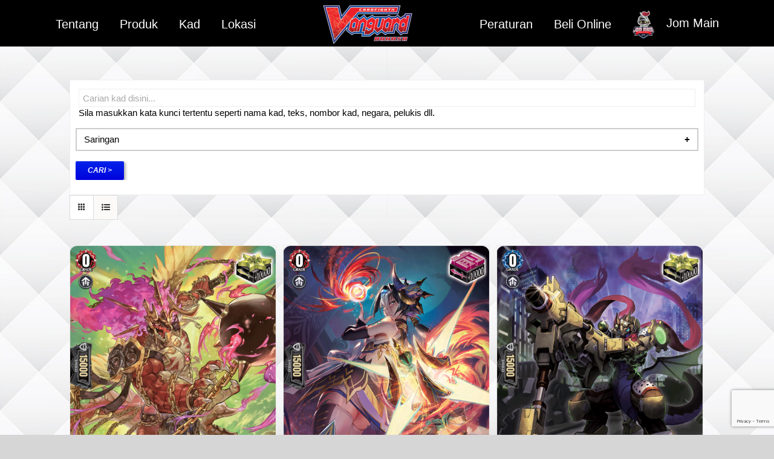

--- FILE ---
content_type: text/html; charset=UTF-8
request_url: https://cf-vanguard.my/power/4000/
body_size: 33686
content:
<!DOCTYPE html>
<html class="avada-html-layout-wide avada-html-header-position-top avada-html-is-archive avada-html-has-bg-image" lang="en-US" prefix="og: http://ogp.me/ns# fb: http://ogp.me/ns/fb#">
<head>
	<meta http-equiv="X-UA-Compatible" content="IE=edge" />
	<meta http-equiv="Content-Type" content="text/html; charset=utf-8"/>
	<meta name="viewport" content="width=device-width, initial-scale=1" />
	<meta name='robots' content='index, follow, max-image-preview:large, max-snippet:-1, max-video-preview:-1' />

	<!-- This site is optimized with the Yoast SEO plugin v22.3 - https://yoast.com/wordpress/plugins/seo/ -->
	<title>4000 Archives - Cardfight!! Vanguard Malaysia</title>
	<link rel="canonical" href="https://cf-vanguard.my/power/4000/" />
	<meta property="og:locale" content="en_US" />
	<meta property="og:type" content="article" />
	<meta property="og:title" content="4000 Archives - Cardfight!! Vanguard Malaysia" />
	<meta property="og:url" content="https://cf-vanguard.my/power/4000/" />
	<meta property="og:site_name" content="Cardfight!! Vanguard Malaysia" />
	<meta name="twitter:card" content="summary_large_image" />
	<script type="application/ld+json" class="yoast-schema-graph">{"@context":"https://schema.org","@graph":[{"@type":"CollectionPage","@id":"https://cf-vanguard.my/power/4000/","url":"https://cf-vanguard.my/power/4000/","name":"4000 Archives - Cardfight!! Vanguard Malaysia","isPartOf":{"@id":"https://cf-vanguard.my/#website"},"primaryImageOfPage":{"@id":"https://cf-vanguard.my/power/4000/#primaryimage"},"image":{"@id":"https://cf-vanguard.my/power/4000/#primaryimage"},"thumbnailUrl":"https://cf-vanguard.my/wp-content/uploads/2022/12/D_BT02_040BH.png","breadcrumb":{"@id":"https://cf-vanguard.my/power/4000/#breadcrumb"},"inLanguage":"en-US"},{"@type":"ImageObject","inLanguage":"en-US","@id":"https://cf-vanguard.my/power/4000/#primaryimage","url":"https://cf-vanguard.my/wp-content/uploads/2022/12/D_BT02_040BH.png","contentUrl":"https://cf-vanguard.my/wp-content/uploads/2022/12/D_BT02_040BH.png","width":697,"height":1016},{"@type":"BreadcrumbList","@id":"https://cf-vanguard.my/power/4000/#breadcrumb","itemListElement":[{"@type":"ListItem","position":1,"name":"Beranda","item":"https://cf-vanguard.my/"},{"@type":"ListItem","position":2,"name":"4000"}]},{"@type":"WebSite","@id":"https://cf-vanguard.my/#website","url":"https://cf-vanguard.my/","name":"Cardfight!! Vanguard Malaysia","description":"Trading Card Game, Be a Superhero like your Hero. Collect all cards and fight with your friend!!","publisher":{"@id":"https://cf-vanguard.my/#organization"},"potentialAction":[{"@type":"SearchAction","target":{"@type":"EntryPoint","urlTemplate":"https://cf-vanguard.my/?s={search_term_string}"},"query-input":"required name=search_term_string"}],"inLanguage":"en-US"},{"@type":"Organization","@id":"https://cf-vanguard.my/#organization","name":"Dango","url":"https://cf-vanguard.my/","logo":{"@type":"ImageObject","inLanguage":"en-US","@id":"https://cf-vanguard.my/#/schema/logo/image/","url":"https://cf-vanguard.my/wp-content/uploads/2022/06/Dango-01-6c-1.png","contentUrl":"https://cf-vanguard.my/wp-content/uploads/2022/06/Dango-01-6c-1.png","width":652,"height":235,"caption":"Dango"},"image":{"@id":"https://cf-vanguard.my/#/schema/logo/image/"},"sameAs":["https://www.facebook.com/CardfightVanguardBahasa/"]}]}</script>
	<!-- / Yoast SEO plugin. -->


<script type='application/javascript'  id='pys-version-script'>console.log('PixelYourSite Free version 9.5.4');</script>
<link rel='dns-prefetch' href='//www.googletagmanager.com' />
<link rel='dns-prefetch' href='//use.fontawesome.com' />
<link rel="alternate" type="application/rss+xml" title="Cardfight!! Vanguard Malaysia &raquo; Feed" href="https://cf-vanguard.my/feed/" />
<link rel="alternate" type="application/rss+xml" title="Cardfight!! Vanguard Malaysia &raquo; Comments Feed" href="https://cf-vanguard.my/comments/feed/" />
		
		
		
		
				<link rel="alternate" type="application/rss+xml" title="Cardfight!! Vanguard Malaysia &raquo; 4000 Power Feed" href="https://cf-vanguard.my/power/4000/feed/" />
<style id='wp-img-auto-sizes-contain-inline-css' type='text/css'>
img:is([sizes=auto i],[sizes^="auto," i]){contain-intrinsic-size:3000px 1500px}
/*# sourceURL=wp-img-auto-sizes-contain-inline-css */
</style>
<style id='wp-emoji-styles-inline-css' type='text/css'>

	img.wp-smiley, img.emoji {
		display: inline !important;
		border: none !important;
		box-shadow: none !important;
		height: 1em !important;
		width: 1em !important;
		margin: 0 0.07em !important;
		vertical-align: -0.1em !important;
		background: none !important;
		padding: 0 !important;
	}
/*# sourceURL=wp-emoji-styles-inline-css */
</style>
<style id='classic-theme-styles-inline-css' type='text/css'>
/*! This file is auto-generated */
.wp-block-button__link{color:#fff;background-color:#32373c;border-radius:9999px;box-shadow:none;text-decoration:none;padding:calc(.667em + 2px) calc(1.333em + 2px);font-size:1.125em}.wp-block-file__button{background:#32373c;color:#fff;text-decoration:none}
/*# sourceURL=/wp-includes/css/classic-themes.min.css */
</style>
<link rel='stylesheet' id='agile-store-locator-init-css' href='https://cf-vanguard.my/wp-content/plugins/agile-store-locator/public/css/init.css?ver=1.4.22' type='text/css' media='all' />
<link rel='stylesheet' id='wpos-magnific-style-css' href='https://cf-vanguard.my/wp-content/plugins/album-and-image-gallery-plus-lightbox/assets/css/magnific-popup.css?ver=1.9' type='text/css' media='all' />
<link rel='stylesheet' id='wpos-slick-style-css' href='https://cf-vanguard.my/wp-content/plugins/album-and-image-gallery-plus-lightbox/assets/css/slick.css?ver=1.9' type='text/css' media='all' />
<link rel='stylesheet' id='aigpl-public-css-css' href='https://cf-vanguard.my/wp-content/plugins/album-and-image-gallery-plus-lightbox/assets/css/aigpl-public.css?ver=1.9' type='text/css' media='all' />
<link rel='stylesheet' id='acf-mapifylite-css' href='https://cf-vanguard.my/wp-content/plugins/mapifylite/lib/acf-mapifylite/public/css/acf-mapifylite-public.css?ver=1.1.0' type='text/css' media='all' />
<link rel='stylesheet' id='menu-image-css' href='https://cf-vanguard.my/wp-content/plugins/menu-image/includes/css/menu-image.css?ver=3.11' type='text/css' media='all' />
<link rel='stylesheet' id='dashicons-css' href='https://cf-vanguard.my/wp-includes/css/dashicons.min.css?ver=6.9' type='text/css' media='all' />
<link rel='stylesheet' id='woof-css' href='https://cf-vanguard.my/wp-content/plugins/woocommerce-products-filter/css/front.css?ver=1.3.6.3' type='text/css' media='all' />
<style id='woof-inline-css' type='text/css'>

.woof_products_top_panel li span, .woof_products_top_panel2 li span{background: url(https://cf-vanguard.my/wp-content/plugins/woocommerce-products-filter/img/delete.png);background-size: 14px 14px;background-repeat: no-repeat;background-position: right;}
.woof_show_auto_form,.woof_hide_auto_form{ background-image: url('https://cf-vanguard.my/wp-content/uploads/2022/08/Group-3-150x48.png'); }
.woof_edit_view{
                    display: none;
                }

/*# sourceURL=woof-inline-css */
</style>
<link rel='stylesheet' id='chosen-drop-down-css' href='https://cf-vanguard.my/wp-content/plugins/woocommerce-products-filter/js/chosen/chosen.min.css?ver=1.3.6.3' type='text/css' media='all' />
<link rel='stylesheet' id='icheck-jquery-color-flat-css' href='https://cf-vanguard.my/wp-content/plugins/woocommerce-products-filter/js/icheck/skins/flat/_all.css?ver=1.3.6.3' type='text/css' media='all' />
<link rel='stylesheet' id='icheck-jquery-color-square-css' href='https://cf-vanguard.my/wp-content/plugins/woocommerce-products-filter/js/icheck/skins/square/_all.css?ver=1.3.6.3' type='text/css' media='all' />
<link rel='stylesheet' id='icheck-jquery-color-minimal-css' href='https://cf-vanguard.my/wp-content/plugins/woocommerce-products-filter/js/icheck/skins/minimal/_all.css?ver=1.3.6.3' type='text/css' media='all' />
<link rel='stylesheet' id='woof_by_author_html_items-css' href='https://cf-vanguard.my/wp-content/plugins/woocommerce-products-filter/ext/by_author/css/by_author.css?ver=1.3.6.3' type='text/css' media='all' />
<link rel='stylesheet' id='woof_by_instock_html_items-css' href='https://cf-vanguard.my/wp-content/plugins/woocommerce-products-filter/ext/by_instock/css/by_instock.css?ver=1.3.6.3' type='text/css' media='all' />
<link rel='stylesheet' id='woof_by_onsales_html_items-css' href='https://cf-vanguard.my/wp-content/plugins/woocommerce-products-filter/ext/by_onsales/css/by_onsales.css?ver=1.3.6.3' type='text/css' media='all' />
<link rel='stylesheet' id='woof_by_text_html_items-css' href='https://cf-vanguard.my/wp-content/plugins/woocommerce-products-filter/ext/by_text/assets/css/front.css?ver=1.3.6.3' type='text/css' media='all' />
<link rel='stylesheet' id='woof_label_html_items-css' href='https://cf-vanguard.my/wp-content/plugins/woocommerce-products-filter/ext/label/css/html_types/label.css?ver=1.3.6.3' type='text/css' media='all' />
<link rel='stylesheet' id='woof_quick_search_html_items-css' href='https://cf-vanguard.my/wp-content/plugins/woocommerce-products-filter/ext/quick_search/css/quick_search.css?ver=1.3.6.3' type='text/css' media='all' />
<link rel='stylesheet' id='woof_select_radio_check_html_items-css' href='https://cf-vanguard.my/wp-content/plugins/woocommerce-products-filter/ext/select_radio_check/css/html_types/select_radio_check.css?ver=1.3.6.3' type='text/css' media='all' />
<link rel='stylesheet' id='woof_sd_html_items_checkbox-css' href='https://cf-vanguard.my/wp-content/plugins/woocommerce-products-filter/ext/smart_designer/css/elements/checkbox.css?ver=1.3.6.3' type='text/css' media='all' />
<link rel='stylesheet' id='woof_sd_html_items_radio-css' href='https://cf-vanguard.my/wp-content/plugins/woocommerce-products-filter/ext/smart_designer/css/elements/radio.css?ver=1.3.6.3' type='text/css' media='all' />
<link rel='stylesheet' id='woof_sd_html_items_switcher-css' href='https://cf-vanguard.my/wp-content/plugins/woocommerce-products-filter/ext/smart_designer/css/elements/switcher.css?ver=1.3.6.3' type='text/css' media='all' />
<link rel='stylesheet' id='woof_sd_html_items_color-css' href='https://cf-vanguard.my/wp-content/plugins/woocommerce-products-filter/ext/smart_designer/css/elements/color.css?ver=1.3.6.3' type='text/css' media='all' />
<link rel='stylesheet' id='woof_sd_html_items_tooltip-css' href='https://cf-vanguard.my/wp-content/plugins/woocommerce-products-filter/ext/smart_designer/css/tooltip.css?ver=1.3.6.3' type='text/css' media='all' />
<link rel='stylesheet' id='woof_sd_html_items_front-css' href='https://cf-vanguard.my/wp-content/plugins/woocommerce-products-filter/ext/smart_designer/css/front.css?ver=1.3.6.3' type='text/css' media='all' />
<link rel='stylesheet' id='woof-switcher23-css' href='https://cf-vanguard.my/wp-content/plugins/woocommerce-products-filter/css/switcher.css?ver=1.3.6.3' type='text/css' media='all' />
<style id='woocommerce-inline-inline-css' type='text/css'>
.woocommerce form .form-row .required { visibility: visible; }
/*# sourceURL=woocommerce-inline-inline-css */
</style>
<link rel='stylesheet' id='ivory-search-styles-css' href='https://cf-vanguard.my/wp-content/plugins/add-search-to-menu/public/css/ivory-search.min.css?ver=5.5.5' type='text/css' media='all' />
<link rel='stylesheet' id='avada-stylesheet-css' href='https://cf-vanguard.my/wp-content/themes/Avada/assets/css/style.min.css?ver=6.0.3' type='text/css' media='all' />
<link rel='stylesheet' id='tablepress-default-css' href='https://cf-vanguard.my/wp-content/plugins/tablepress/css/build/default.css?ver=2.2.5' type='text/css' media='all' />
<link rel='stylesheet' id='font-awesome-official-css' href='https://use.fontawesome.com/releases/v6.1.2/css/all.css' type='text/css' media='all' integrity="sha384-fZCoUih8XsaUZnNDOiLqnby1tMJ0sE7oBbNk2Xxf5x8Z4SvNQ9j83vFMa/erbVrV" crossorigin="anonymous" />
<link rel='stylesheet' id='popup-maker-site-css' href='https://cf-vanguard.my/wp-content/plugins/popup-maker/assets/css/pum-site.min.css?ver=1.18.5' type='text/css' media='all' />
<style id='popup-maker-site-inline-css' type='text/css'>
/* Popup Google Fonts */
@import url('//fonts.googleapis.com/css?family=Montserrat:100');

/* Popup Theme 5045: Content Only - For use with page builders or block editor */
.pum-theme-5045, .pum-theme-content-only { background-color: rgba( 0, 0, 0, 0.70 ) } 
.pum-theme-5045 .pum-container, .pum-theme-content-only .pum-container { padding: 0px; border-radius: 0px; border: 1px none #000000; box-shadow: 0px 0px 0px 0px rgba( 2, 2, 2, 0.00 ) } 
.pum-theme-5045 .pum-title, .pum-theme-content-only .pum-title { color: #000000; text-align: left; text-shadow: 0px 0px 0px rgba( 2, 2, 2, 0.23 ); font-family: inherit; font-weight: 400; font-size: 32px; line-height: 36px } 
.pum-theme-5045 .pum-content, .pum-theme-content-only .pum-content { color: #8c8c8c; font-family: inherit; font-weight: 400 } 
.pum-theme-5045 .pum-content + .pum-close, .pum-theme-content-only .pum-content + .pum-close { position: absolute; height: 18px; width: 18px; left: auto; right: 7px; bottom: auto; top: 7px; padding: 0px; color: #000000; font-family: inherit; font-weight: 700; font-size: 20px; line-height: 20px; border: 1px none #ffffff; border-radius: 15px; box-shadow: 0px 0px 0px 0px rgba( 2, 2, 2, 0.00 ); text-shadow: 0px 0px 0px rgba( 0, 0, 0, 0.00 ); background-color: rgba( 255, 255, 255, 0.00 ) } 

/* Popup Theme 5044: Floating Bar - Soft Blue */
.pum-theme-5044, .pum-theme-floating-bar { background-color: rgba( 255, 255, 255, 0.00 ) } 
.pum-theme-5044 .pum-container, .pum-theme-floating-bar .pum-container { padding: 8px; border-radius: 0px; border: 1px none #000000; box-shadow: 1px 1px 3px 0px rgba( 2, 2, 2, 0.23 ); background-color: rgba( 238, 246, 252, 1.00 ) } 
.pum-theme-5044 .pum-title, .pum-theme-floating-bar .pum-title { color: #505050; text-align: left; text-shadow: 0px 0px 0px rgba( 2, 2, 2, 0.23 ); font-family: inherit; font-weight: 400; font-size: 32px; line-height: 36px } 
.pum-theme-5044 .pum-content, .pum-theme-floating-bar .pum-content { color: #505050; font-family: inherit; font-weight: 400 } 
.pum-theme-5044 .pum-content + .pum-close, .pum-theme-floating-bar .pum-content + .pum-close { position: absolute; height: 18px; width: 18px; left: auto; right: 5px; bottom: auto; top: 50%; padding: 0px; color: #505050; font-family: Sans-Serif; font-weight: 700; font-size: 15px; line-height: 18px; border: 1px solid #505050; border-radius: 15px; box-shadow: 0px 0px 0px 0px rgba( 2, 2, 2, 0.00 ); text-shadow: 0px 0px 0px rgba( 0, 0, 0, 0.00 ); background-color: rgba( 255, 255, 255, 0.00 ); transform: translate(0, -50%) } 

/* Popup Theme 5043: Framed Border */
.pum-theme-5043, .pum-theme-framed-border { background-color: rgba( 255, 255, 255, 0.50 ) } 
.pum-theme-5043 .pum-container, .pum-theme-framed-border .pum-container { padding: 18px; border-radius: 0px; border: 20px outset #dd3333; box-shadow: 1px 1px 3px 0px rgba( 2, 2, 2, 0.97 ) inset; background-color: rgba( 255, 251, 239, 1.00 ) } 
.pum-theme-5043 .pum-title, .pum-theme-framed-border .pum-title { color: #000000; text-align: left; text-shadow: 0px 0px 0px rgba( 2, 2, 2, 0.23 ); font-family: inherit; font-weight: 100; font-size: 32px; line-height: 36px } 
.pum-theme-5043 .pum-content, .pum-theme-framed-border .pum-content { color: #2d2d2d; font-family: inherit; font-weight: 100 } 
.pum-theme-5043 .pum-content + .pum-close, .pum-theme-framed-border .pum-content + .pum-close { position: absolute; height: 20px; width: 20px; left: auto; right: -20px; bottom: auto; top: -20px; padding: 0px; color: #ffffff; font-family: Tahoma; font-weight: 700; font-size: 16px; line-height: 18px; border: 1px none #ffffff; border-radius: 0px; box-shadow: 0px 0px 0px 0px rgba( 2, 2, 2, 0.23 ); text-shadow: 0px 0px 0px rgba( 0, 0, 0, 0.23 ); background-color: rgba( 0, 0, 0, 0.55 ) } 

/* Popup Theme 5042: Cutting Edge */
.pum-theme-5042, .pum-theme-cutting-edge { background-color: rgba( 0, 0, 0, 0.50 ) } 
.pum-theme-5042 .pum-container, .pum-theme-cutting-edge .pum-container { padding: 18px; border-radius: 0px; border: 1px none #000000; box-shadow: 0px 10px 25px 0px rgba( 2, 2, 2, 0.50 ); background-color: rgba( 30, 115, 190, 1.00 ) } 
.pum-theme-5042 .pum-title, .pum-theme-cutting-edge .pum-title { color: #ffffff; text-align: left; text-shadow: 0px 0px 0px rgba( 2, 2, 2, 0.23 ); font-family: Sans-Serif; font-weight: 100; font-size: 26px; line-height: 28px } 
.pum-theme-5042 .pum-content, .pum-theme-cutting-edge .pum-content { color: #ffffff; font-family: inherit; font-weight: 100 } 
.pum-theme-5042 .pum-content + .pum-close, .pum-theme-cutting-edge .pum-content + .pum-close { position: absolute; height: 24px; width: 24px; left: auto; right: 0px; bottom: auto; top: 0px; padding: 0px; color: #1e73be; font-family: Times New Roman; font-weight: 100; font-size: 32px; line-height: 24px; border: 1px none #ffffff; border-radius: 0px; box-shadow: -1px 1px 1px 0px rgba( 2, 2, 2, 0.10 ); text-shadow: -1px 1px 1px rgba( 0, 0, 0, 0.10 ); background-color: rgba( 238, 238, 34, 1.00 ) } 

/* Popup Theme 5041: Hello Box */
.pum-theme-5041, .pum-theme-hello-box { background-color: rgba( 0, 0, 0, 0.75 ) } 
.pum-theme-5041 .pum-container, .pum-theme-hello-box .pum-container { padding: 30px; border-radius: 80px; border: 14px solid #81d742; box-shadow: 0px 0px 0px 0px rgba( 2, 2, 2, 0.00 ); background-color: rgba( 255, 255, 255, 1.00 ) } 
.pum-theme-5041 .pum-title, .pum-theme-hello-box .pum-title { color: #2d2d2d; text-align: left; text-shadow: 0px 0px 0px rgba( 2, 2, 2, 0.23 ); font-family: Montserrat; font-weight: 100; font-size: 32px; line-height: 36px } 
.pum-theme-5041 .pum-content, .pum-theme-hello-box .pum-content { color: #2d2d2d; font-family: inherit; font-weight: 100 } 
.pum-theme-5041 .pum-content + .pum-close, .pum-theme-hello-box .pum-content + .pum-close { position: absolute; height: auto; width: auto; left: auto; right: -30px; bottom: auto; top: -30px; padding: 0px; color: #2d2d2d; font-family: Times New Roman; font-weight: 100; font-size: 32px; line-height: 28px; border: 1px none #ffffff; border-radius: 28px; box-shadow: 0px 0px 0px 0px rgba( 2, 2, 2, 0.23 ); text-shadow: 0px 0px 0px rgba( 0, 0, 0, 0.23 ); background-color: rgba( 255, 255, 255, 1.00 ) } 

/* Popup Theme 5040: Enterprise Blue */
.pum-theme-5040, .pum-theme-enterprise-blue { background-color: rgba( 0, 0, 0, 0.70 ) } 
.pum-theme-5040 .pum-container, .pum-theme-enterprise-blue .pum-container { padding: 28px; border-radius: 5px; border: 1px none #000000; box-shadow: 0px 10px 25px 4px rgba( 2, 2, 2, 0.50 ); background-color: rgba( 255, 255, 255, 1.00 ) } 
.pum-theme-5040 .pum-title, .pum-theme-enterprise-blue .pum-title { color: #315b7c; text-align: left; text-shadow: 0px 0px 0px rgba( 2, 2, 2, 0.23 ); font-family: inherit; font-weight: 100; font-size: 34px; line-height: 36px } 
.pum-theme-5040 .pum-content, .pum-theme-enterprise-blue .pum-content { color: #2d2d2d; font-family: inherit; font-weight: 100 } 
.pum-theme-5040 .pum-content + .pum-close, .pum-theme-enterprise-blue .pum-content + .pum-close { position: absolute; height: 28px; width: 28px; left: auto; right: 8px; bottom: auto; top: 8px; padding: 4px; color: #ffffff; font-family: Times New Roman; font-weight: 100; font-size: 20px; line-height: 20px; border: 1px none #ffffff; border-radius: 42px; box-shadow: 0px 0px 0px 0px rgba( 2, 2, 2, 0.23 ); text-shadow: 0px 0px 0px rgba( 0, 0, 0, 0.23 ); background-color: rgba( 49, 91, 124, 1.00 ) } 

/* Popup Theme 5039: Light Box */
.pum-theme-5039, .pum-theme-lightbox { background-color: rgba( 0, 0, 0, 0.60 ) } 
.pum-theme-5039 .pum-container, .pum-theme-lightbox .pum-container { padding: 18px; border-radius: 3px; border: 8px solid #000000; box-shadow: 0px 0px 30px 0px rgba( 2, 2, 2, 1.00 ); background-color: rgba( 255, 255, 255, 1.00 ) } 
.pum-theme-5039 .pum-title, .pum-theme-lightbox .pum-title { color: #000000; text-align: left; text-shadow: 0px 0px 0px rgba( 2, 2, 2, 0.23 ); font-family: inherit; font-weight: 100; font-size: 32px; line-height: 36px } 
.pum-theme-5039 .pum-content, .pum-theme-lightbox .pum-content { color: #000000; font-family: inherit; font-weight: 100 } 
.pum-theme-5039 .pum-content + .pum-close, .pum-theme-lightbox .pum-content + .pum-close { position: absolute; height: 26px; width: 26px; left: auto; right: -13px; bottom: auto; top: -13px; padding: 0px; color: #ffffff; font-family: Arial; font-weight: 100; font-size: 24px; line-height: 24px; border: 2px solid #ffffff; border-radius: 26px; box-shadow: 0px 0px 15px 1px rgba( 2, 2, 2, 0.75 ); text-shadow: 0px 0px 0px rgba( 0, 0, 0, 0.23 ); background-color: rgba( 0, 0, 0, 1.00 ) } 

/* Popup Theme 5038: Default Theme */
.pum-theme-5038, .pum-theme-default-theme { background-color: rgba( 255, 255, 255, 1.00 ) } 
.pum-theme-5038 .pum-container, .pum-theme-default-theme .pum-container { padding: 18px; border-radius: 0px; border: 1px none #000000; box-shadow: 1px 1px 3px 0px rgba( 2, 2, 2, 0.23 ); background-color: rgba( 249, 249, 249, 1.00 ) } 
.pum-theme-5038 .pum-title, .pum-theme-default-theme .pum-title { color: #000000; text-align: left; text-shadow: 0px 0px 0px rgba( 2, 2, 2, 0.23 ); font-family: inherit; font-weight: 400; font-size: 32px; font-style: normal; line-height: 36px } 
.pum-theme-5038 .pum-content, .pum-theme-default-theme .pum-content { color: #8c8c8c; font-family: inherit; font-weight: 400; font-style: inherit } 
.pum-theme-5038 .pum-content + .pum-close, .pum-theme-default-theme .pum-content + .pum-close { position: absolute; height: auto; width: auto; left: auto; right: 0px; bottom: auto; top: 0px; padding: 8px; color: #ffffff; font-family: inherit; font-weight: 400; font-size: 12px; font-style: inherit; line-height: 36px; border: 1px none #ffffff; border-radius: 0px; box-shadow: 1px 1px 3px 0px rgba( 2, 2, 2, 0.23 ); text-shadow: 0px 0px 0px rgba( 0, 0, 0, 0.23 ); background-color: rgba( 0, 183, 205, 1.00 ) } 


/*# sourceURL=popup-maker-site-inline-css */
</style>
<link rel='stylesheet' id='fusion-dynamic-css-css' href='https://cf-vanguard.my/wp-content/uploads/fusion-styles/6fe14b07b7ecb6f74e2b9384c5d9f0c5.min.css?ver=2.0.3' type='text/css' media='all' />
<link rel='stylesheet' id='font-awesome-official-v4shim-css' href='https://use.fontawesome.com/releases/v6.1.2/css/v4-shims.css' type='text/css' media='all' integrity="sha384-iW7MVRJO9Fj06GFbRcMqdZBcVQhjBWlVXUjtY7XCppA+DZUoHBQ7B8VB+EjXUkPV" crossorigin="anonymous" />
<!--n2css--><script type="text/javascript" src="https://cf-vanguard.my/wp-includes/js/jquery/jquery.min.js?ver=3.7.1" id="jquery-core-js"></script>
<script type="text/javascript" src="https://cf-vanguard.my/wp-includes/js/jquery/jquery-migrate.min.js?ver=3.4.1" id="jquery-migrate-js"></script>
<script type="text/javascript" id="woof-husky-js-extra">
/* <![CDATA[ */
var woof_husky_txt = {"ajax_url":"https://cf-vanguard.my/wp-admin/admin-ajax.php","plugin_uri":"https://cf-vanguard.my/wp-content/plugins/woocommerce-products-filter/ext/by_text/","loader":"https://cf-vanguard.my/wp-content/plugins/woocommerce-products-filter/ext/by_text/assets/img/ajax-loader.gif","not_found":"Nothing found!","prev":"Prev","next":"Next","site_link":"https://cf-vanguard.my","default_data":{"placeholder":"Carian kad disini...","behavior":"title_or_content_or_excerpt","search_by_full_word":"0","autocomplete":1,"how_to_open_links":"0","taxonomy_compatibility":"1","sku_compatibility":"1","custom_fields":"","search_desc_variant":"0","view_text_length":"10","min_symbols":"3","max_posts":"10","image":"","notes_for_customer":"Sila masukkan kata kunci tertentu seperti nama kad, teks, nombor kad, negara, pelukis dll.","template":"","max_open_height":"300","page":0}};
//# sourceURL=woof-husky-js-extra
/* ]]> */
</script>
<script type="text/javascript" src="https://cf-vanguard.my/wp-content/plugins/woocommerce-products-filter/ext/by_text/assets/js/husky.js?ver=1.3.6.3" id="woof-husky-js"></script>
<script type="text/javascript" src="https://cf-vanguard.my/wp-content/plugins/mapifylite/lib/acf-mapifylite/public/js/acf-mapifylite-public.js?ver=1.1.0" id="acf-mapifylite-js"></script>
<script type="text/javascript" src="https://cf-vanguard.my/wp-content/plugins/woocommerce/assets/js/jquery-blockui/jquery.blockUI.min.js?ver=2.7.0-wc.8.7.2" id="jquery-blockui-js" defer="defer" data-wp-strategy="defer"></script>
<script type="text/javascript" src="https://cf-vanguard.my/wp-content/plugins/woocommerce/assets/js/js-cookie/js.cookie.min.js?ver=2.1.4-wc.8.7.2" id="js-cookie-js" defer="defer" data-wp-strategy="defer"></script>
<script type="text/javascript" id="woocommerce-js-extra">
/* <![CDATA[ */
var woocommerce_params = {"ajax_url":"/wp-admin/admin-ajax.php","wc_ajax_url":"/?wc-ajax=%%endpoint%%"};
//# sourceURL=woocommerce-js-extra
/* ]]> */
</script>
<script type="text/javascript" src="https://cf-vanguard.my/wp-content/plugins/woocommerce/assets/js/frontend/woocommerce.min.js?ver=8.7.2" id="woocommerce-js" defer="defer" data-wp-strategy="defer"></script>
<script type="text/javascript" src="https://cf-vanguard.my/wp-content/plugins/pixelyoursite/dist/scripts/jquery.bind-first-0.2.3.min.js?ver=6.9" id="jquery-bind-first-js"></script>
<script type="text/javascript" src="https://cf-vanguard.my/wp-content/plugins/pixelyoursite/dist/scripts/js.cookie-2.1.3.min.js?ver=2.1.3" id="js-cookie-pys-js"></script>
<script type="text/javascript" id="pys-js-extra">
/* <![CDATA[ */
var pysOptions = {"staticEvents":{"facebook":{"init_event":[{"delay":0,"type":"static","name":"PageView","pixelIds":["1384430209114354"],"eventID":"27c8b815-befa-414e-b95c-87ded151e76a","params":{"page_title":"4000","post_type":"pa_power","post_id":793,"plugin":"PixelYourSite","user_role":"guest","event_url":"cf-vanguard.my/power/4000/"},"e_id":"init_event","ids":[],"hasTimeWindow":false,"timeWindow":0,"woo_order":"","edd_order":""}]}},"dynamicEvents":[],"triggerEvents":[],"triggerEventTypes":[],"facebook":{"pixelIds":["1384430209114354"],"advancedMatching":[],"advancedMatchingEnabled":true,"removeMetadata":false,"contentParams":{"post_type":"pa_power","post_id":793,"content_name":"4000"},"commentEventEnabled":true,"wooVariableAsSimple":false,"downloadEnabled":true,"formEventEnabled":true,"serverApiEnabled":true,"wooCRSendFromServer":false,"send_external_id":null},"debug":"","siteUrl":"https://cf-vanguard.my","ajaxUrl":"https://cf-vanguard.my/wp-admin/admin-ajax.php","ajax_event":"991a72f74a","enable_remove_download_url_param":"1","cookie_duration":"7","last_visit_duration":"60","enable_success_send_form":"","ajaxForServerEvent":"1","send_external_id":"1","external_id_expire":"180","google_consent_mode":"1","gdpr":{"ajax_enabled":false,"all_disabled_by_api":false,"facebook_disabled_by_api":false,"analytics_disabled_by_api":false,"google_ads_disabled_by_api":false,"pinterest_disabled_by_api":false,"bing_disabled_by_api":false,"externalID_disabled_by_api":false,"facebook_prior_consent_enabled":true,"analytics_prior_consent_enabled":true,"google_ads_prior_consent_enabled":null,"pinterest_prior_consent_enabled":true,"bing_prior_consent_enabled":true,"cookiebot_integration_enabled":false,"cookiebot_facebook_consent_category":"marketing","cookiebot_analytics_consent_category":"statistics","cookiebot_tiktok_consent_category":"marketing","cookiebot_google_ads_consent_category":null,"cookiebot_pinterest_consent_category":"marketing","cookiebot_bing_consent_category":"marketing","consent_magic_integration_enabled":false,"real_cookie_banner_integration_enabled":false,"cookie_notice_integration_enabled":false,"cookie_law_info_integration_enabled":false,"analytics_storage":{"enabled":true,"value":"granted","filter":false},"ad_storage":{"enabled":true,"value":"granted","filter":false},"ad_user_data":{"enabled":true,"value":"granted","filter":false},"ad_personalization":{"enabled":true,"value":"granted","filter":false}},"cookie":{"disabled_all_cookie":false,"disabled_start_session_cookie":false,"disabled_advanced_form_data_cookie":false,"disabled_landing_page_cookie":false,"disabled_first_visit_cookie":false,"disabled_trafficsource_cookie":false,"disabled_utmTerms_cookie":false,"disabled_utmId_cookie":false},"tracking_analytics":{"TrafficSource":"direct","TrafficLanding":"undefined","TrafficUtms":[],"TrafficUtmsId":[]},"woo":{"enabled":true,"enabled_save_data_to_orders":true,"addToCartOnButtonEnabled":true,"addToCartOnButtonValueEnabled":true,"addToCartOnButtonValueOption":"price","singleProductId":null,"removeFromCartSelector":"form.woocommerce-cart-form .remove","addToCartCatchMethod":"add_cart_hook","is_order_received_page":false,"containOrderId":false},"edd":{"enabled":false}};
//# sourceURL=pys-js-extra
/* ]]> */
</script>
<script type="text/javascript" src="https://cf-vanguard.my/wp-content/plugins/pixelyoursite/dist/scripts/public.js?ver=9.5.4" id="pys-js"></script>

<!-- Google Analytics snippet added by Site Kit -->
<script type="text/javascript" src="https://www.googletagmanager.com/gtag/js?id=GT-PBZFGLB" id="google_gtagjs-js" async></script>
<script type="text/javascript" id="google_gtagjs-js-after">
/* <![CDATA[ */
window.dataLayer = window.dataLayer || [];function gtag(){dataLayer.push(arguments);}
gtag('set', 'linker', {"domains":["cf-vanguard.my"]} );
gtag("js", new Date());
gtag("set", "developer_id.dZTNiMT", true);
gtag("config", "GT-PBZFGLB");
//# sourceURL=google_gtagjs-js-after
/* ]]> */
</script>

<!-- End Google Analytics snippet added by Site Kit -->
<link rel="EditURI" type="application/rsd+xml" title="RSD" href="https://cf-vanguard.my/xmlrpc.php?rsd" />
<meta name="generator" content="WordPress 6.9" />
<meta name="generator" content="WooCommerce 8.7.2" />
<meta name="generator" content="Site Kit by Google 1.123.1" /> <style> #h5vpQuickPlayer { width: 100%; max-width: 100%; margin: 0 auto; } </style> <style type="text/css" id="css-fb-visibility">@media screen and (max-width: 640px){body:not(.fusion-builder-ui-wireframe) .fusion-no-small-visibility{display:none !important;}}@media screen and (min-width: 641px) and (max-width: 1024px){body:not(.fusion-builder-ui-wireframe) .fusion-no-medium-visibility{display:none !important;}}@media screen and (min-width: 1025px){body:not(.fusion-builder-ui-wireframe) .fusion-no-large-visibility{display:none !important;}}</style>	<noscript><style>.woocommerce-product-gallery{ opacity: 1 !important; }</style></noscript>
	<style type="text/css" id="custom-background-css">
body.custom-background { background-color: #000000; background-image: url("https://cf-vanguard.my/wp-content/uploads/2022/06/vanguard-indo-bg-5.jpg"); background-position: left top; background-size: auto; background-repeat: repeat; background-attachment: scroll; }
</style>
	<link rel="icon" href="https://cf-vanguard.my/wp-content/uploads/2022/06/cropped-Logo-Bahasa-3in1-02-32x32.png" sizes="32x32" />
<link rel="icon" href="https://cf-vanguard.my/wp-content/uploads/2022/06/cropped-Logo-Bahasa-3in1-02-192x192.png" sizes="192x192" />
<link rel="apple-touch-icon" href="https://cf-vanguard.my/wp-content/uploads/2022/06/cropped-Logo-Bahasa-3in1-02-180x180.png" />
<meta name="msapplication-TileImage" content="https://cf-vanguard.my/wp-content/uploads/2022/06/cropped-Logo-Bahasa-3in1-02-270x270.png" />
		<script type="text/javascript">
			var doc = document.documentElement;
			doc.setAttribute( 'data-useragent', navigator.userAgent );
		</script>
		<!-- Google tag (gtag.js) -->
<script async src="https://www.googletagmanager.com/gtag/js?id=G-ZJQ12X5MTR"></script>
<script>
  window.dataLayer = window.dataLayer || [];
  function gtag(){dataLayer.push(arguments);}
  gtag('js', new Date());

  gtag('config', 'G-ZJQ12X5MTR');
</script>			<style type="text/css">
						#is-ajax-search-result-4037 .is-ajax-search-post,                        
	            #is-ajax-search-result-4037 .is-show-more-results,
	            #is-ajax-search-details-4037 .is-ajax-search-items > div {
					background-color: #ffffff !important;
				}
            				#is-ajax-search-result-4037 .is-ajax-search-post:hover,
	            #is-ajax-search-result-4037 .is-show-more-results:hover,
	            #is-ajax-search-details-4037 .is-ajax-search-tags-details > div:hover,
	            #is-ajax-search-details-4037 .is-ajax-search-categories-details > div:hover {
					background-color: #7f7f7f !important;
				}
                                        #is-ajax-search-result-4037 .is-ajax-term-label,
                #is-ajax-search-details-4037 .is-ajax-term-label,
				#is-ajax-search-result-4037,
                #is-ajax-search-details-4037 {
					color: #000000 !important;
				}
                        				#is-ajax-search-result-4037 a,
                #is-ajax-search-details-4037 a:not(.button) {
					color: #000000 !important;
				}
                #is-ajax-search-details-4037 .is-ajax-woocommerce-actions a.button {
                	background-color: #000000 !important;
                }
                        				#is-ajax-search-result-4037 .is-ajax-search-post,
				#is-ajax-search-details-4037 .is-ajax-search-post-details {
				    border-color: #8224e3 !important;
				}
                #is-ajax-search-result-4037,
                #is-ajax-search-details-4037 {
                    background-color: #8224e3 !important;
                }
						.is-form-id-4037 .is-search-submit:focus,
			.is-form-id-4037 .is-search-submit:hover,
			.is-form-id-4037 .is-search-submit,
            .is-form-id-4037 .is-search-icon {
			color: #ffffff !important;            background-color: #000000 !important;            border-color: #8224e3 !important;			}
                        	.is-form-id-4037 .is-search-submit path {
					fill: #ffffff !important;            	}
            			.is-form-id-4037 .is-search-input::-webkit-input-placeholder {
			    color: #000000 !important;
			}
			.is-form-id-4037 .is-search-input:-moz-placeholder {
			    color: #000000 !important;
			    opacity: 1;
			}
			.is-form-id-4037 .is-search-input::-moz-placeholder {
			    color: #000000 !important;
			    opacity: 1;
			}
			.is-form-id-4037 .is-search-input:-ms-input-placeholder {
			    color: #000000 !important;
			}
                        			.is-form-style-1.is-form-id-4037 .is-search-input:focus,
			.is-form-style-1.is-form-id-4037 .is-search-input:hover,
			.is-form-style-1.is-form-id-4037 .is-search-input,
			.is-form-style-2.is-form-id-4037 .is-search-input:focus,
			.is-form-style-2.is-form-id-4037 .is-search-input:hover,
			.is-form-style-2.is-form-id-4037 .is-search-input,
			.is-form-style-3.is-form-id-4037 .is-search-input:focus,
			.is-form-style-3.is-form-id-4037 .is-search-input:hover,
			.is-form-style-3.is-form-id-4037 .is-search-input,
			.is-form-id-4037 .is-search-input:focus,
			.is-form-id-4037 .is-search-input:hover,
			.is-form-id-4037 .is-search-input {
                                color: #000000 !important;                                border-color: #8224e3 !important;                                background-color: #ffffff !important;			}
                        			</style>
					<style type="text/css">
						#is-ajax-search-result-3641 .is-ajax-search-post,                        
	            #is-ajax-search-result-3641 .is-show-more-results,
	            #is-ajax-search-details-3641 .is-ajax-search-items > div {
					background-color: #ffffff !important;
				}
            				#is-ajax-search-result-3641 .is-ajax-search-post:hover,
	            #is-ajax-search-result-3641 .is-show-more-results:hover,
	            #is-ajax-search-details-3641 .is-ajax-search-tags-details > div:hover,
	            #is-ajax-search-details-3641 .is-ajax-search-categories-details > div:hover {
					background-color: #afafaf !important;
				}
                                        #is-ajax-search-result-3641 .is-ajax-term-label,
                #is-ajax-search-details-3641 .is-ajax-term-label,
				#is-ajax-search-result-3641,
                #is-ajax-search-details-3641 {
					color: #000000 !important;
				}
                        				#is-ajax-search-result-3641 a,
                #is-ajax-search-details-3641 a:not(.button) {
					color: #000000 !important;
				}
                #is-ajax-search-details-3641 .is-ajax-woocommerce-actions a.button {
                	background-color: #000000 !important;
                }
                        				#is-ajax-search-result-3641 .is-ajax-search-post,
				#is-ajax-search-details-3641 .is-ajax-search-post-details {
				    border-color: #dd3333 !important;
				}
                #is-ajax-search-result-3641,
                #is-ajax-search-details-3641 {
                    background-color: #dd3333 !important;
                }
						.is-form-id-3641 .is-search-submit:focus,
			.is-form-id-3641 .is-search-submit:hover,
			.is-form-id-3641 .is-search-submit,
            .is-form-id-3641 .is-search-icon {
			color: #ffffff !important;            background-color: #000000 !important;            border-color: #dd3333 !important;			}
                        	.is-form-id-3641 .is-search-submit path {
					fill: #ffffff !important;            	}
            			.is-form-id-3641 .is-search-input::-webkit-input-placeholder {
			    color: #000000 !important;
			}
			.is-form-id-3641 .is-search-input:-moz-placeholder {
			    color: #000000 !important;
			    opacity: 1;
			}
			.is-form-id-3641 .is-search-input::-moz-placeholder {
			    color: #000000 !important;
			    opacity: 1;
			}
			.is-form-id-3641 .is-search-input:-ms-input-placeholder {
			    color: #000000 !important;
			}
                        			.is-form-style-1.is-form-id-3641 .is-search-input:focus,
			.is-form-style-1.is-form-id-3641 .is-search-input:hover,
			.is-form-style-1.is-form-id-3641 .is-search-input,
			.is-form-style-2.is-form-id-3641 .is-search-input:focus,
			.is-form-style-2.is-form-id-3641 .is-search-input:hover,
			.is-form-style-2.is-form-id-3641 .is-search-input,
			.is-form-style-3.is-form-id-3641 .is-search-input:focus,
			.is-form-style-3.is-form-id-3641 .is-search-input:hover,
			.is-form-style-3.is-form-id-3641 .is-search-input,
			.is-form-id-3641 .is-search-input:focus,
			.is-form-id-3641 .is-search-input:hover,
			.is-form-id-3641 .is-search-input {
                                color: #000000 !important;                                border-color: #dd3333 !important;                                background-color: #ffffff !important;			}
                        			</style>
					<style type="text/css">
						#is-ajax-search-result-3462 .is-ajax-search-post,                        
	            #is-ajax-search-result-3462 .is-show-more-results,
	            #is-ajax-search-details-3462 .is-ajax-search-items > div {
					background-color: #ffffff !important;
				}
            				#is-ajax-search-result-3462 .is-ajax-search-post:hover,
	            #is-ajax-search-result-3462 .is-show-more-results:hover,
	            #is-ajax-search-details-3462 .is-ajax-search-tags-details > div:hover,
	            #is-ajax-search-details-3462 .is-ajax-search-categories-details > div:hover {
					background-color: #7f7f7f !important;
				}
                                        #is-ajax-search-result-3462 .is-ajax-term-label,
                #is-ajax-search-details-3462 .is-ajax-term-label,
				#is-ajax-search-result-3462,
                #is-ajax-search-details-3462 {
					color: #000000 !important;
				}
                        				#is-ajax-search-result-3462 a,
                #is-ajax-search-details-3462 a:not(.button) {
					color: #000000 !important;
				}
                #is-ajax-search-details-3462 .is-ajax-woocommerce-actions a.button {
                	background-color: #000000 !important;
                }
                        				#is-ajax-search-result-3462 .is-ajax-search-post,
				#is-ajax-search-details-3462 .is-ajax-search-post-details {
				    border-color: #1e73be !important;
				}
                #is-ajax-search-result-3462,
                #is-ajax-search-details-3462 {
                    background-color: #1e73be !important;
                }
						.is-form-id-3462 .is-search-submit:focus,
			.is-form-id-3462 .is-search-submit:hover,
			.is-form-id-3462 .is-search-submit,
            .is-form-id-3462 .is-search-icon {
			color: #ffffff !important;            background-color: #000000 !important;            border-color: #1e73be !important;			}
                        	.is-form-id-3462 .is-search-submit path {
					fill: #ffffff !important;            	}
            			.is-form-id-3462 .is-search-input::-webkit-input-placeholder {
			    color: #000000 !important;
			}
			.is-form-id-3462 .is-search-input:-moz-placeholder {
			    color: #000000 !important;
			    opacity: 1;
			}
			.is-form-id-3462 .is-search-input::-moz-placeholder {
			    color: #000000 !important;
			    opacity: 1;
			}
			.is-form-id-3462 .is-search-input:-ms-input-placeholder {
			    color: #000000 !important;
			}
                        			.is-form-style-1.is-form-id-3462 .is-search-input:focus,
			.is-form-style-1.is-form-id-3462 .is-search-input:hover,
			.is-form-style-1.is-form-id-3462 .is-search-input,
			.is-form-style-2.is-form-id-3462 .is-search-input:focus,
			.is-form-style-2.is-form-id-3462 .is-search-input:hover,
			.is-form-style-2.is-form-id-3462 .is-search-input,
			.is-form-style-3.is-form-id-3462 .is-search-input:focus,
			.is-form-style-3.is-form-id-3462 .is-search-input:hover,
			.is-form-style-3.is-form-id-3462 .is-search-input,
			.is-form-id-3462 .is-search-input:focus,
			.is-form-id-3462 .is-search-input:hover,
			.is-form-id-3462 .is-search-input {
                                color: #000000 !important;                                border-color: #1e73be !important;                                background-color: #ffffff !important;			}
                        			</style>
					<style type="text/css">
					</style>
		
	<style id='wp-block-group-inline-css' type='text/css'>
.wp-block-group{box-sizing:border-box}:where(.wp-block-group.wp-block-group-is-layout-constrained){position:relative}
/*# sourceURL=https://cf-vanguard.my/wp-includes/blocks/group/style.min.css */
</style>
<style id='wp-block-group-theme-inline-css' type='text/css'>
:where(.wp-block-group.has-background){padding:1.25em 2.375em}
/*# sourceURL=https://cf-vanguard.my/wp-includes/blocks/group/theme.min.css */
</style>
<style id='wp-block-paragraph-inline-css' type='text/css'>
.is-small-text{font-size:.875em}.is-regular-text{font-size:1em}.is-large-text{font-size:2.25em}.is-larger-text{font-size:3em}.has-drop-cap:not(:focus):first-letter{float:left;font-size:8.4em;font-style:normal;font-weight:100;line-height:.68;margin:.05em .1em 0 0;text-transform:uppercase}body.rtl .has-drop-cap:not(:focus):first-letter{float:none;margin-left:.1em}p.has-drop-cap.has-background{overflow:hidden}:root :where(p.has-background){padding:1.25em 2.375em}:where(p.has-text-color:not(.has-link-color)) a{color:inherit}p.has-text-align-left[style*="writing-mode:vertical-lr"],p.has-text-align-right[style*="writing-mode:vertical-rl"]{rotate:180deg}
/*# sourceURL=https://cf-vanguard.my/wp-includes/blocks/paragraph/style.min.css */
</style>
<style id='global-styles-inline-css' type='text/css'>
:root{--wp--preset--aspect-ratio--square: 1;--wp--preset--aspect-ratio--4-3: 4/3;--wp--preset--aspect-ratio--3-4: 3/4;--wp--preset--aspect-ratio--3-2: 3/2;--wp--preset--aspect-ratio--2-3: 2/3;--wp--preset--aspect-ratio--16-9: 16/9;--wp--preset--aspect-ratio--9-16: 9/16;--wp--preset--color--black: #000000;--wp--preset--color--cyan-bluish-gray: #abb8c3;--wp--preset--color--white: #ffffff;--wp--preset--color--pale-pink: #f78da7;--wp--preset--color--vivid-red: #cf2e2e;--wp--preset--color--luminous-vivid-orange: #ff6900;--wp--preset--color--luminous-vivid-amber: #fcb900;--wp--preset--color--light-green-cyan: #7bdcb5;--wp--preset--color--vivid-green-cyan: #00d084;--wp--preset--color--pale-cyan-blue: #8ed1fc;--wp--preset--color--vivid-cyan-blue: #0693e3;--wp--preset--color--vivid-purple: #9b51e0;--wp--preset--gradient--vivid-cyan-blue-to-vivid-purple: linear-gradient(135deg,rgb(6,147,227) 0%,rgb(155,81,224) 100%);--wp--preset--gradient--light-green-cyan-to-vivid-green-cyan: linear-gradient(135deg,rgb(122,220,180) 0%,rgb(0,208,130) 100%);--wp--preset--gradient--luminous-vivid-amber-to-luminous-vivid-orange: linear-gradient(135deg,rgb(252,185,0) 0%,rgb(255,105,0) 100%);--wp--preset--gradient--luminous-vivid-orange-to-vivid-red: linear-gradient(135deg,rgb(255,105,0) 0%,rgb(207,46,46) 100%);--wp--preset--gradient--very-light-gray-to-cyan-bluish-gray: linear-gradient(135deg,rgb(238,238,238) 0%,rgb(169,184,195) 100%);--wp--preset--gradient--cool-to-warm-spectrum: linear-gradient(135deg,rgb(74,234,220) 0%,rgb(151,120,209) 20%,rgb(207,42,186) 40%,rgb(238,44,130) 60%,rgb(251,105,98) 80%,rgb(254,248,76) 100%);--wp--preset--gradient--blush-light-purple: linear-gradient(135deg,rgb(255,206,236) 0%,rgb(152,150,240) 100%);--wp--preset--gradient--blush-bordeaux: linear-gradient(135deg,rgb(254,205,165) 0%,rgb(254,45,45) 50%,rgb(107,0,62) 100%);--wp--preset--gradient--luminous-dusk: linear-gradient(135deg,rgb(255,203,112) 0%,rgb(199,81,192) 50%,rgb(65,88,208) 100%);--wp--preset--gradient--pale-ocean: linear-gradient(135deg,rgb(255,245,203) 0%,rgb(182,227,212) 50%,rgb(51,167,181) 100%);--wp--preset--gradient--electric-grass: linear-gradient(135deg,rgb(202,248,128) 0%,rgb(113,206,126) 100%);--wp--preset--gradient--midnight: linear-gradient(135deg,rgb(2,3,129) 0%,rgb(40,116,252) 100%);--wp--preset--font-size--small: 11.25px;--wp--preset--font-size--medium: 20px;--wp--preset--font-size--large: 22.5px;--wp--preset--font-size--x-large: 42px;--wp--preset--font-size--normal: 15px;--wp--preset--font-size--xlarge: 30px;--wp--preset--font-size--huge: 45px;--wp--preset--spacing--20: 0.44rem;--wp--preset--spacing--30: 0.67rem;--wp--preset--spacing--40: 1rem;--wp--preset--spacing--50: 1.5rem;--wp--preset--spacing--60: 2.25rem;--wp--preset--spacing--70: 3.38rem;--wp--preset--spacing--80: 5.06rem;--wp--preset--shadow--natural: 6px 6px 9px rgba(0, 0, 0, 0.2);--wp--preset--shadow--deep: 12px 12px 50px rgba(0, 0, 0, 0.4);--wp--preset--shadow--sharp: 6px 6px 0px rgba(0, 0, 0, 0.2);--wp--preset--shadow--outlined: 6px 6px 0px -3px rgb(255, 255, 255), 6px 6px rgb(0, 0, 0);--wp--preset--shadow--crisp: 6px 6px 0px rgb(0, 0, 0);}:where(.is-layout-flex){gap: 0.5em;}:where(.is-layout-grid){gap: 0.5em;}body .is-layout-flex{display: flex;}.is-layout-flex{flex-wrap: wrap;align-items: center;}.is-layout-flex > :is(*, div){margin: 0;}body .is-layout-grid{display: grid;}.is-layout-grid > :is(*, div){margin: 0;}:where(.wp-block-columns.is-layout-flex){gap: 2em;}:where(.wp-block-columns.is-layout-grid){gap: 2em;}:where(.wp-block-post-template.is-layout-flex){gap: 1.25em;}:where(.wp-block-post-template.is-layout-grid){gap: 1.25em;}.has-black-color{color: var(--wp--preset--color--black) !important;}.has-cyan-bluish-gray-color{color: var(--wp--preset--color--cyan-bluish-gray) !important;}.has-white-color{color: var(--wp--preset--color--white) !important;}.has-pale-pink-color{color: var(--wp--preset--color--pale-pink) !important;}.has-vivid-red-color{color: var(--wp--preset--color--vivid-red) !important;}.has-luminous-vivid-orange-color{color: var(--wp--preset--color--luminous-vivid-orange) !important;}.has-luminous-vivid-amber-color{color: var(--wp--preset--color--luminous-vivid-amber) !important;}.has-light-green-cyan-color{color: var(--wp--preset--color--light-green-cyan) !important;}.has-vivid-green-cyan-color{color: var(--wp--preset--color--vivid-green-cyan) !important;}.has-pale-cyan-blue-color{color: var(--wp--preset--color--pale-cyan-blue) !important;}.has-vivid-cyan-blue-color{color: var(--wp--preset--color--vivid-cyan-blue) !important;}.has-vivid-purple-color{color: var(--wp--preset--color--vivid-purple) !important;}.has-black-background-color{background-color: var(--wp--preset--color--black) !important;}.has-cyan-bluish-gray-background-color{background-color: var(--wp--preset--color--cyan-bluish-gray) !important;}.has-white-background-color{background-color: var(--wp--preset--color--white) !important;}.has-pale-pink-background-color{background-color: var(--wp--preset--color--pale-pink) !important;}.has-vivid-red-background-color{background-color: var(--wp--preset--color--vivid-red) !important;}.has-luminous-vivid-orange-background-color{background-color: var(--wp--preset--color--luminous-vivid-orange) !important;}.has-luminous-vivid-amber-background-color{background-color: var(--wp--preset--color--luminous-vivid-amber) !important;}.has-light-green-cyan-background-color{background-color: var(--wp--preset--color--light-green-cyan) !important;}.has-vivid-green-cyan-background-color{background-color: var(--wp--preset--color--vivid-green-cyan) !important;}.has-pale-cyan-blue-background-color{background-color: var(--wp--preset--color--pale-cyan-blue) !important;}.has-vivid-cyan-blue-background-color{background-color: var(--wp--preset--color--vivid-cyan-blue) !important;}.has-vivid-purple-background-color{background-color: var(--wp--preset--color--vivid-purple) !important;}.has-black-border-color{border-color: var(--wp--preset--color--black) !important;}.has-cyan-bluish-gray-border-color{border-color: var(--wp--preset--color--cyan-bluish-gray) !important;}.has-white-border-color{border-color: var(--wp--preset--color--white) !important;}.has-pale-pink-border-color{border-color: var(--wp--preset--color--pale-pink) !important;}.has-vivid-red-border-color{border-color: var(--wp--preset--color--vivid-red) !important;}.has-luminous-vivid-orange-border-color{border-color: var(--wp--preset--color--luminous-vivid-orange) !important;}.has-luminous-vivid-amber-border-color{border-color: var(--wp--preset--color--luminous-vivid-amber) !important;}.has-light-green-cyan-border-color{border-color: var(--wp--preset--color--light-green-cyan) !important;}.has-vivid-green-cyan-border-color{border-color: var(--wp--preset--color--vivid-green-cyan) !important;}.has-pale-cyan-blue-border-color{border-color: var(--wp--preset--color--pale-cyan-blue) !important;}.has-vivid-cyan-blue-border-color{border-color: var(--wp--preset--color--vivid-cyan-blue) !important;}.has-vivid-purple-border-color{border-color: var(--wp--preset--color--vivid-purple) !important;}.has-vivid-cyan-blue-to-vivid-purple-gradient-background{background: var(--wp--preset--gradient--vivid-cyan-blue-to-vivid-purple) !important;}.has-light-green-cyan-to-vivid-green-cyan-gradient-background{background: var(--wp--preset--gradient--light-green-cyan-to-vivid-green-cyan) !important;}.has-luminous-vivid-amber-to-luminous-vivid-orange-gradient-background{background: var(--wp--preset--gradient--luminous-vivid-amber-to-luminous-vivid-orange) !important;}.has-luminous-vivid-orange-to-vivid-red-gradient-background{background: var(--wp--preset--gradient--luminous-vivid-orange-to-vivid-red) !important;}.has-very-light-gray-to-cyan-bluish-gray-gradient-background{background: var(--wp--preset--gradient--very-light-gray-to-cyan-bluish-gray) !important;}.has-cool-to-warm-spectrum-gradient-background{background: var(--wp--preset--gradient--cool-to-warm-spectrum) !important;}.has-blush-light-purple-gradient-background{background: var(--wp--preset--gradient--blush-light-purple) !important;}.has-blush-bordeaux-gradient-background{background: var(--wp--preset--gradient--blush-bordeaux) !important;}.has-luminous-dusk-gradient-background{background: var(--wp--preset--gradient--luminous-dusk) !important;}.has-pale-ocean-gradient-background{background: var(--wp--preset--gradient--pale-ocean) !important;}.has-electric-grass-gradient-background{background: var(--wp--preset--gradient--electric-grass) !important;}.has-midnight-gradient-background{background: var(--wp--preset--gradient--midnight) !important;}.has-small-font-size{font-size: var(--wp--preset--font-size--small) !important;}.has-medium-font-size{font-size: var(--wp--preset--font-size--medium) !important;}.has-large-font-size{font-size: var(--wp--preset--font-size--large) !important;}.has-x-large-font-size{font-size: var(--wp--preset--font-size--x-large) !important;}
/*# sourceURL=global-styles-inline-css */
</style>
<link rel='stylesheet' id='woof_sections_style-css' href='https://cf-vanguard.my/wp-content/plugins/woocommerce-products-filter/ext/sections/css/sections.css?ver=1.3.6.3' type='text/css' media='all' />
<link rel='stylesheet' id='woof_tooltip-css-css' href='https://cf-vanguard.my/wp-content/plugins/woocommerce-products-filter/js/tooltip/css/tooltipster.bundle.min.css?ver=1.3.6.3' type='text/css' media='all' />
<link rel='stylesheet' id='woof_tooltip-css-noir-css' href='https://cf-vanguard.my/wp-content/plugins/woocommerce-products-filter/js/tooltip/css/plugins/tooltipster/sideTip/themes/tooltipster-sideTip-noir.min.css?ver=1.3.6.3' type='text/css' media='all' />
<link rel='stylesheet' id='ion.range-slider-css' href='https://cf-vanguard.my/wp-content/plugins/woocommerce-products-filter/js/ion.range-slider/css/ion.rangeSlider.css?ver=1.3.6.3' type='text/css' media='all' />
<link rel='stylesheet' id='woof-front-builder-css-css' href='https://cf-vanguard.my/wp-content/plugins/woocommerce-products-filter/ext/front_builder/css/front-builder.css?ver=1.3.6.3' type='text/css' media='all' />
<link rel='stylesheet' id='woof-slideout-tab-css-css' href='https://cf-vanguard.my/wp-content/plugins/woocommerce-products-filter/ext/slideout/css/jquery.tabSlideOut.css?ver=1.3.6.3' type='text/css' media='all' />
<link rel='stylesheet' id='woof-slideout-css-css' href='https://cf-vanguard.my/wp-content/plugins/woocommerce-products-filter/ext/slideout/css/slideout.css?ver=1.3.6.3' type='text/css' media='all' />
</head>

<body class="archive tax-pa_power term-793 custom-background wp-theme-Avada theme-Avada woocommerce woocommerce-page woocommerce-no-js Avada fusion-image-hovers fusion-pagination-sizing fusion-button_size-small fusion-button_type-3d fusion-button_span-no fusion-button_shape-round avada-image-rollover-circle-yes avada-image-rollover-no fusion-has-button-gradient fusion-body ltr no-tablet-sticky-header no-mobile-sticky-header no-mobile-slidingbar no-mobile-totop avada-has-rev-slider-styles fusion-disable-outline fusion-sub-menu-fade mobile-logo-pos-center layout-wide-mode avada-has-boxed-modal-shadow- layout-scroll-offset-full avada-has-zero-margin-offset-top fusion-top-header menu-text-align-center fusion-woo-product-design-classic fusion-woo-shop-page-columns-5 fusion-woo-related-columns-4 fusion-woo-archive-page-columns-3 fusion-woocommerce-equal-heights avada-has-woo-gallery-disabled mobile-menu-design-flyout fusion-show-pagination-text fusion-header-layout-v7 avada-responsive avada-footer-fx-none avada-menu-highlight-style-bar fusion-search-form-clean fusion-avatar-square avada-dropdown-styles avada-blog-layout-large avada-blog-archive-layout-large avada-header-shadow-no avada-menu-icon-position-left avada-has-megamenu-shadow avada-has-mainmenu-dropdown-divider avada-has-header-100-width avada-has-100-footer avada-has-breadcrumb-mobile-hidden avada-has-titlebar-hide avada-has-bg-image-full avada-has-pagination-width_height avada-flyout-menu-direction-fade">
		<a class="skip-link screen-reader-text" href="#content">Skip to content</a>

	<div id="boxed-wrapper">
		<div class="fusion-sides-frame"></div>
		<div id="wrapper" class="fusion-wrapper">
			<div id="home" style="position:relative;top:-1px;"></div>
			
			<header class="fusion-header-wrapper">
				<div class="fusion-header-v7 fusion-logo-alignment fusion-logo-center fusion-sticky-menu- fusion-sticky-logo- fusion-mobile-logo-  fusion-mobile-menu-design-flyout fusion-header-has-flyout-menu">
					<div class="fusion-header-sticky-height"></div>
<div class="fusion-header" >
	<div class="fusion-row fusion-middle-logo-menu">
					<div class="fusion-header-has-flyout-menu-content">
				<nav class="fusion-main-menu fusion-main-menu-sticky" aria-label="Main Menu"><ul id="menu-vanguard-main-menu" class="fusion-menu fusion-middle-logo-ul"><li  id="menu-item-1468"  class="menu-item menu-item-type-post_type menu-item-object-page menu-item-1468"  data-item-id="1468"><a  href="https://cf-vanguard.my/tentang/" class="fusion-top-level-link fusion-bar-highlight"><span class="menu-text">Tentang</span></a></li><li  id="menu-item-1494"  class="menu-item menu-item-type-post_type menu-item-object-page menu-item-1494"  data-item-id="1494"><a  href="https://cf-vanguard.my/produk/" class="fusion-top-level-link fusion-bar-highlight"><span class="menu-text">Produk</span></a></li><li  id="menu-item-25809"  class="menu-item menu-item-type-custom menu-item-object-custom menu-item-25809"  data-item-id="25809"><a  href="https://cardlog.cf-vanguard.my/" class="fusion-top-level-link fusion-bar-highlight"><span class="menu-text">Kad</span></a></li><li  id="menu-item-47867"  class="menu-item menu-item-type-custom menu-item-object-custom menu-item-47867"  data-item-id="47867"><a  href="https://vgb.jommain.my/stores" class="fusion-top-level-link fusion-bar-highlight"><span class="menu-text">Lokasi</span></a></li>	<li class="fusion-middle-logo-menu-logo fusion-logo" data-margin-top="3px" data-margin-bottom="3px" data-margin-left="0px" data-margin-right="0px">
			<a class="fusion-logo-link"  href="https://cf-vanguard.my/" >

						<!-- standard logo -->
			<img src="https://cf-vanguard.my/wp-content/uploads/2022/08/Logo-300x68.png" srcset="https://cf-vanguard.my/wp-content/uploads/2022/08/Logo-300x68.png 1x" width="300" height="68" alt="Cardfight!! Vanguard Malaysia Logo" data-retina_logo_url="" class="fusion-standard-logo" />

			
					</a>
		</li><li  id="menu-item-11332"  class="menu-item menu-item-type-post_type menu-item-object-page menu-item-11332"  data-item-id="11332"><a  href="https://cf-vanguard.my/peraturan/" class="fusion-top-level-link fusion-bar-highlight"><span class="menu-text">Peraturan</span></a></li><li  id="menu-item-21572"  class="menu-item menu-item-type-custom menu-item-object-custom menu-item-21572"  data-item-id="21572"><a  href="https://www.lazada.com.my/shop/cardfight-vanguard-official-store/" class="fusion-top-level-link fusion-bar-highlight"><span class="menu-text">Beli Online</span></a></li><li  id="menu-item-11330"  class="menu-item menu-item-type-custom menu-item-object-custom menu-item-11330"  data-item-id="11330"><a  href="https://jommain.my" class="fusion-top-level-link fusion-bar-highlight menu-image-title-after menu-image-not-hovered"><span class="menu-text"><img width="36" height="48" src="https://cf-vanguard.my/wp-content/uploads/2022/09/Logo-Jom-Main-Coming-Soon-e1663210479114-36x48.png" class="menu-image menu-image-title-after" alt="" decoding="async" /><span class="menu-image-title-after menu-image-title">Jom Main</span></span></a></li></ul></nav><div class="fusion-flyout-menu-icons fusion-flyout-mobile-menu-icons">
	
	
	
				<a class="fusion-flyout-menu-toggle" aria-hidden="true" aria-label="Toggle Menu" href="#">
			<div class="fusion-toggle-icon-line"></div>
			<div class="fusion-toggle-icon-line"></div>
			<div class="fusion-toggle-icon-line"></div>
		</a>
	</div>


<div class="fusion-flyout-menu-bg"></div>

<nav class="fusion-mobile-nav-holder fusion-flyout-menu fusion-flyout-mobile-menu" aria-label="Main Menu Mobile"></nav>

							</div>
			</div>
</div>
				</div>
				<div class="fusion-clearfix"></div>
			</header>
						
			
		<div id="sliders-container">
					</div>
				
			
			<div class="avada-page-titlebar-wrapper">
							</div>

						<main id="main" class="clearfix  full-bg">
				<div class="fusion-row" style="">
		<div class="woocommerce-container">
			<section id="content"class="full-width" style="width: 100%;">
		<header class="woocommerce-products-header">
	
	</header>




            <div data-slug="" 
                 class="woof woof_sid woof_sid_flat_white woof_auto_1_columns " 
                                      data-sid="flat_white woof_auto_1_columns"
                  
                 data-shortcode="woof sid=&#039;flat_white woof_auto_1_columns&#039; autohide=&#039;0&#039; price_filter=&#039;0&#039; " 
                 data-redirect="" 
                 data-autosubmit="0" 
                 data-ajax-redraw="0"
                 >
                                     
                	
                <!--- here is possible to drop html code which is never redraws by AJAX ---->
                
                <div class="woof_redraw_zone" data-woof-ver="1.3.6.3" data-icheck-skin="square_blue">
                                        
                                            
                

                

                                
                <div data-css-class="woof_text_search_container" class="woof_text_search_container woof_container woof_container_woof_text  woof_fs_by_text ">
    <div class="woof_container_overlay_item"></div>
    <div class="woof_container_inner">
        <a href="javascript:void(0);"  class="woof_text_search_go" rel=nofollow ></a>
        <label class="woof_wcga_label_hide" for="woof_txt_search697e86fb977b5">Text search</label>
                <input type="search" class="woof_husky_txt-input" id="woof_txt_search697e86fb977b5"
         placeholder =" Carian kad disini..."
                        data-behavior="title_or_content_or_excerpt" data-search_by_full_word="0" data-autocomplete="1" data-how_to_open_links="0" data-taxonomy_compatibility="1" data-sku_compatibility="1" data-custom_fields="" data-search_desc_variant="0" data-view_text_length="10" data-min_symbols="3" data-max_posts="10" data-image="" data-template="" data-max_open_height="300" data-page="0"			   
               value="" autocomplete="off" />

                    <span class="woof_text_notes_for_customer">Sila masukkan kata kunci tertentu seperti nama kad, teks, nombor kad, negara, pelukis dll.</span>
           		
		<input type="hidden" class="woof_text_search_nonce" value="927ad80b40">
	</div>
</div><input type="checkbox"  name="woof_section_tabs" id="woof_tab_pa_nation_697e86fb9783c">
        <label class="woof_section_tab_label" for="woof_tab_pa_nation_697e86fb9783c" id="woof_pa_nation_697e86fb9783c_content">
		Saringan		<span>+</span>
		</label>
        <div class="woof_section_tab" class="woof_pa_nation_content"> 
                <div data-css-class="woof_container_pa_nation" class="woof_container woof_container_select woof_container_pa_nation woof_container_3 woof_container_negara  woof_fs_pa_nation ">
            <div class="woof_container_overlay_item"></div>
            <div class="woof_container_inner woof_container_inner_negara">
                                                <h4>
                                Negara                                                                                                </h4>
                                                            <div class="woof_block_html_items">
                                <label class="woof_wcga_label_hide"  for="woof_tax_select_pa_nation">Negara</label>
<select id='woof_tax_select_pa_nation' class="woof_select woof_select_pa_nation" name="pa_nation">
    <option value="0">Negara</option>
                                        <option  value="193" >- </option>
                                            <option  value="brandt-gate" >Brandt Gate </option>
                                            <option  value="brandt-gate-dark-states" >Brandt Gate/Dark States </option>
                                            <option  value="dark-states" >Dark States </option>
                                            <option  value="dark-states-dragon-empire" >Dark States/Dragon Empire </option>
                                            <option  value="dragon-empire" >Dragon Empire </option>
                                            <option  value="dragon-empire-stoicheia" >Dragon Empire/Stoicheia </option>
                                            <option  value="keter-sanctuary" >Keter Sanctuary </option>
                                            <option  value="keter-sanctuary-brandt-gate" >Keter Sanctuary/Brandt Gate </option>
                                            <option  value="lyrical-monasterio" >Lyrical Monasterio </option>
                                            <option  value="stoichea" >Stoichea </option>
                                            <option  value="stoicheia" >Stoicheia </option>
                                            <option  value="stoicheia-keter-sanctuary" >Stoicheia/Keter Sanctuary </option>
                        </select>
            

                <input type="hidden" value="-" data-anchor="woof_n_pa_nation_193" />
                                <input type="hidden" value="Brandt Gate" data-anchor="woof_n_pa_nation_brandt-gate" />
                                <input type="hidden" value="Brandt Gate/Dark States" data-anchor="woof_n_pa_nation_brandt-gate-dark-states" />
                                <input type="hidden" value="Dark States" data-anchor="woof_n_pa_nation_dark-states" />
                                <input type="hidden" value="Dark States/Dragon Empire" data-anchor="woof_n_pa_nation_dark-states-dragon-empire" />
                                <input type="hidden" value="Dragon Empire" data-anchor="woof_n_pa_nation_dragon-empire" />
                                <input type="hidden" value="Dragon Empire/Stoicheia" data-anchor="woof_n_pa_nation_dragon-empire-stoicheia" />
                                <input type="hidden" value="Keter Sanctuary" data-anchor="woof_n_pa_nation_keter-sanctuary" />
                                <input type="hidden" value="Keter Sanctuary/Brandt Gate" data-anchor="woof_n_pa_nation_keter-sanctuary-brandt-gate" />
                                <input type="hidden" value="Lyrical Monasterio" data-anchor="woof_n_pa_nation_lyrical-monasterio" />
                                <input type="hidden" value="Stoichea" data-anchor="woof_n_pa_nation_stoichea" />
                                <input type="hidden" value="Stoicheia" data-anchor="woof_n_pa_nation_stoicheia" />
                                <input type="hidden" value="Stoicheia/Keter Sanctuary" data-anchor="woof_n_pa_nation_stoicheia-keter-sanctuary" />
                                            </div>
                            
                                    <input type="hidden" name="woof_t_pa_nation" value="Product Nation" /><!-- for red button search nav panel -->
                            </div>
        </div>
                <div data-css-class="woof_container_pa_race" class="woof_container woof_container_select woof_container_pa_race woof_container_4 woof_container_bangsa  woof_fs_pa_race ">
            <div class="woof_container_overlay_item"></div>
            <div class="woof_container_inner woof_container_inner_bangsa">
                                                <h4>
                                Bangsa                                                                                                </h4>
                                                            <div class="woof_block_html_items">
                                <label class="woof_wcga_label_hide"  for="woof_tax_select_pa_race">Bangsa</label>
<select id='woof_tax_select_pa_race' class="woof_select woof_select_pa_race" name="pa_race">
    <option value="0">Bangsa</option>
                                        <option  value="189" >- </option>
                                            <option  value="abyss-dragon" >Abyss Dragon </option>
                                            <option  value="alien" >Alien </option>
                                            <option  value="angel" >Angel </option>
                                            <option  value="aquaroid" >Aquaroid </option>
                                            <option  value="arms" >Arms </option>
                                            <option  value="battleroid" >Battleroid </option>
                                            <option  value="bioroid" >Bioroid </option>
                                            <option  value="chimera" >Chimera </option>
                                            <option  value="cosmo-dragon" >Cosmo Dragon </option>
                                            <option  value="cyber-beast" >Cyber Beast </option>
                                            <option  value="cyber-dragon" >Cyber Dragon </option>
                                            <option  value="cyber-fairy" >Cyber Fairy </option>
                                            <option  value="cyber-golem" >Cyber Golem </option>
                                            <option  value="cyberoid" >Cyberoid </option>
                                            <option  value="demon" >Demon </option>
                                            <option  value="dinodragon" >Dinodragon </option>
                                            <option  value="dragonman" >Dragonman </option>
                                            <option  value="dragoroid" >Dragoroid </option>
                                            <option  value="dryad" >Dryad </option>
                                            <option  value="earth-dragon" >Earth Dragon </option>
                                            <option  value="elemental" >Elemental </option>
                                            <option  value="elf" >Elf </option>
                                            <option  value="flame-dragon" >Flame Dragon </option>
                                            <option  value="forest-dragon" >Forest Dragon </option>
                                            <option  value="gear-beast" >Gear Beast </option>
                                            <option  value="gear-colossus" >Gear Colossus </option>
                                            <option  value="gear-dragon" >Gear Dragon </option>
                                            <option  value="gearoid" >Gearoid </option>
                                            <option  value="ghost" >Ghost </option>
                                            <option  value="giant" >Giant </option>
                                            <option  value="gillman" >Gillman </option>
                                            <option  value="golem" >Golem </option>
                                            <option  value="high-beast" >High Beast </option>
                                            <option  value="human" >Human </option>
                                            <option  value="hydragrum" >Hydragrum </option>
                                            <option  value="insect" >Insect </option>
                                            <option  value="kagero" >Kagero </option>
                                            <option  value="kagero-demon" >Kagero Demon </option>
                                            <option  value="mermaid" >Mermaid </option>
                                            <option  value="nature-dragon" >Nature Dragon </option>
                                            <option  value="noble" >Noble </option>
                                            <option  value="null" >NULL </option>
                                            <option  value="orgre" >Orgre </option>
                                            <option  value="paladin" >Paladin </option>
                                            <option  value="plasma-dragon" >Plasma Dragon </option>
                                            <option  value="prayer-dragon" >Prayer Dragon </option>
                                            <option  value="royal-paladin" >Royal Paladin </option>
                                            <option  value="shadow" >Shadow </option>
                                            <option  value="shadow-paladin" >Shadow Paladin </option>
                                            <option  value="skeleton" >Skeleton </option>
                                            <option  value="space-dragon" >Space Dragon </option>
                                            <option  value="succubus" >Succubus </option>
                                            <option  value="sylph" >Sylph </option>
                                            <option  value="tailsman" >Tailsman </option>
                                            <option  value="talisman" >Talisman </option>
                                            <option  value="tear-dragon" >Tear Dragon </option>
                                            <option  value="thunder-dragon" >Thunder Dragon </option>
                                            <option  value="vampire" >Vampire </option>
                                            <option  value="warbeast" >Warbeast </option>
                                            <option  value="wild-dragon" >Wild Dragon </option>
                                            <option  value="wind-dragon" >Wind Dragon </option>
                                            <option  value="winged-dragon" >Winged Dragon </option>
                                            <option  value="workeroid" >Workeroid </option>
                                            <option  value="zombie" >Zombie </option>
                        </select>
            

                <input type="hidden" value="-" data-anchor="woof_n_pa_race_189" />
                                <input type="hidden" value="Abyss Dragon" data-anchor="woof_n_pa_race_abyss-dragon" />
                                <input type="hidden" value="Alien" data-anchor="woof_n_pa_race_alien" />
                                <input type="hidden" value="Angel" data-anchor="woof_n_pa_race_angel" />
                                <input type="hidden" value="Aquaroid" data-anchor="woof_n_pa_race_aquaroid" />
                                <input type="hidden" value="Arms" data-anchor="woof_n_pa_race_arms" />
                                <input type="hidden" value="Battleroid" data-anchor="woof_n_pa_race_battleroid" />
                                <input type="hidden" value="Bioroid" data-anchor="woof_n_pa_race_bioroid" />
                                <input type="hidden" value="Chimera" data-anchor="woof_n_pa_race_chimera" />
                                <input type="hidden" value="Cosmo Dragon" data-anchor="woof_n_pa_race_cosmo-dragon" />
                                <input type="hidden" value="Cyber Beast" data-anchor="woof_n_pa_race_cyber-beast" />
                                <input type="hidden" value="Cyber Dragon" data-anchor="woof_n_pa_race_cyber-dragon" />
                                <input type="hidden" value="Cyber Fairy" data-anchor="woof_n_pa_race_cyber-fairy" />
                                <input type="hidden" value="Cyber Golem" data-anchor="woof_n_pa_race_cyber-golem" />
                                <input type="hidden" value="Cyberoid" data-anchor="woof_n_pa_race_cyberoid" />
                                <input type="hidden" value="Demon" data-anchor="woof_n_pa_race_demon" />
                                <input type="hidden" value="Dinodragon" data-anchor="woof_n_pa_race_dinodragon" />
                                <input type="hidden" value="Dragonman" data-anchor="woof_n_pa_race_dragonman" />
                                <input type="hidden" value="Dragoroid" data-anchor="woof_n_pa_race_dragoroid" />
                                <input type="hidden" value="Dryad" data-anchor="woof_n_pa_race_dryad" />
                                <input type="hidden" value="Earth Dragon" data-anchor="woof_n_pa_race_earth-dragon" />
                                <input type="hidden" value="Elemental" data-anchor="woof_n_pa_race_elemental" />
                                <input type="hidden" value="Elf" data-anchor="woof_n_pa_race_elf" />
                                <input type="hidden" value="Flame Dragon" data-anchor="woof_n_pa_race_flame-dragon" />
                                <input type="hidden" value="Forest Dragon" data-anchor="woof_n_pa_race_forest-dragon" />
                                <input type="hidden" value="Gear Beast" data-anchor="woof_n_pa_race_gear-beast" />
                                <input type="hidden" value="Gear Colossus" data-anchor="woof_n_pa_race_gear-colossus" />
                                <input type="hidden" value="Gear Dragon" data-anchor="woof_n_pa_race_gear-dragon" />
                                <input type="hidden" value="Gearoid" data-anchor="woof_n_pa_race_gearoid" />
                                <input type="hidden" value="Ghost" data-anchor="woof_n_pa_race_ghost" />
                                <input type="hidden" value="Giant" data-anchor="woof_n_pa_race_giant" />
                                <input type="hidden" value="Gillman" data-anchor="woof_n_pa_race_gillman" />
                                <input type="hidden" value="Golem" data-anchor="woof_n_pa_race_golem" />
                                <input type="hidden" value="High Beast" data-anchor="woof_n_pa_race_high-beast" />
                                <input type="hidden" value="Human" data-anchor="woof_n_pa_race_human" />
                                <input type="hidden" value="Hydragrum" data-anchor="woof_n_pa_race_hydragrum" />
                                <input type="hidden" value="Insect" data-anchor="woof_n_pa_race_insect" />
                                <input type="hidden" value="Kagero" data-anchor="woof_n_pa_race_kagero" />
                                <input type="hidden" value="Kagero Demon" data-anchor="woof_n_pa_race_kagero-demon" />
                                <input type="hidden" value="Mermaid" data-anchor="woof_n_pa_race_mermaid" />
                                <input type="hidden" value="Nature Dragon" data-anchor="woof_n_pa_race_nature-dragon" />
                                <input type="hidden" value="Noble" data-anchor="woof_n_pa_race_noble" />
                                <input type="hidden" value="NULL" data-anchor="woof_n_pa_race_null" />
                                <input type="hidden" value="Orgre" data-anchor="woof_n_pa_race_orgre" />
                                <input type="hidden" value="Paladin" data-anchor="woof_n_pa_race_paladin" />
                                <input type="hidden" value="Plasma Dragon" data-anchor="woof_n_pa_race_plasma-dragon" />
                                <input type="hidden" value="Prayer Dragon" data-anchor="woof_n_pa_race_prayer-dragon" />
                                <input type="hidden" value="Royal Paladin" data-anchor="woof_n_pa_race_royal-paladin" />
                                <input type="hidden" value="Shadow" data-anchor="woof_n_pa_race_shadow" />
                                <input type="hidden" value="Shadow Paladin" data-anchor="woof_n_pa_race_shadow-paladin" />
                                <input type="hidden" value="Skeleton" data-anchor="woof_n_pa_race_skeleton" />
                                <input type="hidden" value="Space Dragon" data-anchor="woof_n_pa_race_space-dragon" />
                                <input type="hidden" value="Succubus" data-anchor="woof_n_pa_race_succubus" />
                                <input type="hidden" value="Sylph" data-anchor="woof_n_pa_race_sylph" />
                                <input type="hidden" value="Tailsman" data-anchor="woof_n_pa_race_tailsman" />
                                <input type="hidden" value="Talisman" data-anchor="woof_n_pa_race_talisman" />
                                <input type="hidden" value="Tear Dragon" data-anchor="woof_n_pa_race_tear-dragon" />
                                <input type="hidden" value="Thunder Dragon" data-anchor="woof_n_pa_race_thunder-dragon" />
                                <input type="hidden" value="Vampire" data-anchor="woof_n_pa_race_vampire" />
                                <input type="hidden" value="Warbeast" data-anchor="woof_n_pa_race_warbeast" />
                                <input type="hidden" value="Wild Dragon" data-anchor="woof_n_pa_race_wild-dragon" />
                                <input type="hidden" value="Wind Dragon" data-anchor="woof_n_pa_race_wind-dragon" />
                                <input type="hidden" value="Winged Dragon" data-anchor="woof_n_pa_race_winged-dragon" />
                                <input type="hidden" value="Workeroid" data-anchor="woof_n_pa_race_workeroid" />
                                <input type="hidden" value="Zombie" data-anchor="woof_n_pa_race_zombie" />
                                            </div>
                            
                                    <input type="hidden" name="woof_t_pa_race" value="Product Race" /><!-- for red button search nav panel -->
                            </div>
        </div>
                <div data-css-class="woof_container_pa_types" class="woof_container woof_container_label woof_container_pa_types woof_container_5 woof_container_unit  woof_fs_pa_types ">
            <div class="woof_container_overlay_item"></div>
            <div class="woof_container_inner woof_container_inner_unit">
                                                <h4>
                                Unit                                                                                                </h4>
                                
                            <div class="woof_block_html_items" >

                                <ul class="woof_list woof_list_label">
                                        <li class="woof_term_133 " style="display: inline-block !important;">
                                <span class="woof_label_term ">
                    Normal                                        <label class="woof_wcga_label_hide"  for="woof_tax_label_unit-normal">Normal</label>
                    <input id="woof_tax_label_unit-normal" style="display: none;" type="checkbox"  id="woof_133_697e86fb97ca4" class="woof_label_term woof_label_term_133" data-tax="pa_types" name="unit-normal" data-name="Normal" data-term-id="133" value="133"  />
                    <input type="hidden" value="Normal" data-anchor="woof_n_pa_types_unit-normal" />
                </span>
                
            </li>
                                    <li class="woof_term_135 " style="display: inline-block !important;">
                                <span class="woof_label_term ">
                    Order                                        <label class="woof_wcga_label_hide"  for="woof_tax_label_unit-order">Order</label>
                    <input id="woof_tax_label_unit-order" style="display: none;" type="checkbox"  id="woof_135_697e86fb97cbf" class="woof_label_term woof_label_term_135" data-tax="pa_types" name="unit-order" data-name="Order" data-term-id="135" value="135"  />
                    <input type="hidden" value="Order" data-anchor="woof_n_pa_types_unit-order" />
                </span>
                
            </li>
                                    <li class="woof_term_851 " style="display: inline-block !important;">
                                <span class="woof_label_term ">
                    Order Blitz                                        <label class="woof_wcga_label_hide"  for="woof_tax_label_order-blitz">Order Blitz</label>
                    <input id="woof_tax_label_order-blitz" style="display: none;" type="checkbox"  id="woof_851_697e86fb97cd3" class="woof_label_term woof_label_term_851" data-tax="pa_types" name="order-blitz" data-name="Order Blitz" data-term-id="851" value="851"  />
                    <input type="hidden" value="Order Blitz" data-anchor="woof_n_pa_types_order-blitz" />
                </span>
                
            </li>
                                    <li class="woof_term_740 " style="display: inline-block !important;">
                                <span class="woof_label_term ">
                    Order Normal                                        <label class="woof_wcga_label_hide"  for="woof_tax_label_order-normal">Order Normal</label>
                    <input id="woof_tax_label_order-normal" style="display: none;" type="checkbox"  id="woof_740_697e86fb97ce7" class="woof_label_term woof_label_term_740" data-tax="pa_types" name="order-normal" data-name="Order Normal" data-term-id="740" value="740"  />
                    <input type="hidden" value="Order Normal" data-anchor="woof_n_pa_types_order-normal" />
                </span>
                
            </li>
                                    <li class="woof_term_815 " style="display: inline-block !important;">
                                <span class="woof_label_term ">
                    Set Order                                        <label class="woof_wcga_label_hide"  for="woof_tax_label_set-order">Set Order</label>
                    <input id="woof_tax_label_set-order" style="display: none;" type="checkbox"  id="woof_815_697e86fb97cf9" class="woof_label_term woof_label_term_815" data-tax="pa_types" name="set-order" data-name="Set Order" data-term-id="815" value="815"  />
                    <input type="hidden" value="Set Order" data-anchor="woof_n_pa_types_set-order" />
                </span>
                
            </li>
                                    <li class="woof_term_2717 " style="display: inline-block !important;">
                                <span class="woof_label_term ">
                    Set Order/Token                                        <label class="woof_wcga_label_hide"  for="woof_tax_label_set-order-token">Set Order/Token</label>
                    <input id="woof_tax_label_set-order-token" style="display: none;" type="checkbox"  id="woof_2717_697e86fb97d0b" class="woof_label_term woof_label_term_2717" data-tax="pa_types" name="set-order-token" data-name="Set Order/Token" data-term-id="2717" value="2717"  />
                    <input type="hidden" value="Set Order/Token" data-anchor="woof_n_pa_types_set-order-token" />
                </span>
                
            </li>
                                    <li class="woof_term_134 " style="display: inline-block !important;">
                                <span class="woof_label_term ">
                    Trigger                                        <label class="woof_wcga_label_hide"  for="woof_tax_label_unit-trigger">Trigger</label>
                    <input id="woof_tax_label_unit-trigger" style="display: none;" type="checkbox"  id="woof_134_697e86fb97d1d" class="woof_label_term woof_label_term_134" data-tax="pa_types" name="unit-trigger" data-name="Trigger" data-term-id="134" value="134"  />
                    <input type="hidden" value="Trigger" data-anchor="woof_n_pa_types_unit-trigger" />
                </span>
                
            </li>
                                    <li class="woof_term_1147 " style="display: inline-block !important;">
                                <span class="woof_label_term ">
                    Unit Normal                                        <label class="woof_wcga_label_hide"  for="woof_tax_label_unit-normal-2">Unit Normal</label>
                    <input id="woof_tax_label_unit-normal-2" style="display: none;" type="checkbox"  id="woof_1147_697e86fb97d2f" class="woof_label_term woof_label_term_1147" data-tax="pa_types" name="unit-normal-2" data-name="Unit Normal" data-term-id="1147" value="1147"  />
                    <input type="hidden" value="Unit Normal" data-anchor="woof_n_pa_types_unit-normal-2" />
                </span>
                
            </li>
                                    <li class="woof_term_1229 " style="display: inline-block !important;">
                                <span class="woof_label_term ">
                    Unit Trigger                                        <label class="woof_wcga_label_hide"  for="woof_tax_label_unit-trigger-2">Unit Trigger</label>
                    <input id="woof_tax_label_unit-trigger-2" style="display: none;" type="checkbox"  id="woof_1229_697e86fb97d40" class="woof_label_term woof_label_term_1229" data-tax="pa_types" name="unit-trigger-2" data-name="Unit Trigger" data-term-id="1229" value="1229"  />
                    <input type="hidden" value="Unit Trigger" data-anchor="woof_n_pa_types_unit-trigger-2" />
                </span>
                
            </li>
            

                </ul>

                            </div>
                            
                                    <input type="hidden" name="woof_t_pa_types" value="Product Type" /><!-- for red button search nav panel -->
                            </div>
        </div>
                <div data-css-class="woof_container_pa_grades" class="woof_container woof_container_label woof_container_pa_grades woof_container_6 woof_container_grade  woof_fs_pa_grades ">
            <div class="woof_container_overlay_item"></div>
            <div class="woof_container_inner woof_container_inner_grade">
                                                <h4>
                                Grade                                                                                                </h4>
                                
                            <div class="woof_block_html_items" >

                                <ul class="woof_list woof_list_label">
                                        <li class="woof_term_98 " style="display: inline-block !important;">
                                <span class="woof_label_term ">
                    0                                        <label class="woof_wcga_label_hide"  for="woof_tax_label_grade-0">0</label>
                    <input id="woof_tax_label_grade-0" style="display: none;" type="checkbox"  id="woof_98_697e86fb97da3" class="woof_label_term woof_label_term_98" data-tax="pa_grades" name="grade-0" data-name="0" data-term-id="98" value="98"  />
                    <input type="hidden" value="0" data-anchor="woof_n_pa_grades_grade-0" />
                </span>
                
            </li>
                                    <li class="woof_term_99 " style="display: inline-block !important;">
                                <span class="woof_label_term ">
                    1                                        <label class="woof_wcga_label_hide"  for="woof_tax_label_grade-1">1</label>
                    <input id="woof_tax_label_grade-1" style="display: none;" type="checkbox"  id="woof_99_697e86fb97dcc" class="woof_label_term woof_label_term_99" data-tax="pa_grades" name="grade-1" data-name="1" data-term-id="99" value="99"  />
                    <input type="hidden" value="1" data-anchor="woof_n_pa_grades_grade-1" />
                </span>
                
            </li>
                                    <li class="woof_term_2208 " style="display: inline-block !important;">
                                <span class="woof_label_term ">
                    10                                        <label class="woof_wcga_label_hide"  for="woof_tax_label_10">10</label>
                    <input id="woof_tax_label_10" style="display: none;" type="checkbox"  id="woof_2208_697e86fb97de8" class="woof_label_term woof_label_term_2208" data-tax="pa_grades" name="10" data-name="10" data-term-id="2208" value="2208"  />
                    <input type="hidden" value="10" data-anchor="woof_n_pa_grades_10" />
                </span>
                
            </li>
                                    <li class="woof_term_2628 " style="display: inline-block !important;">
                                <span class="woof_label_term ">
                    11                                        <label class="woof_wcga_label_hide"  for="woof_tax_label_11">11</label>
                    <input id="woof_tax_label_11" style="display: none;" type="checkbox"  id="woof_2628_697e86fb97dfb" class="woof_label_term woof_label_term_2628" data-tax="pa_grades" name="11" data-name="11" data-term-id="2628" value="2628"  />
                    <input type="hidden" value="11" data-anchor="woof_n_pa_grades_11" />
                </span>
                
            </li>
                                    <li class="woof_term_100 " style="display: inline-block !important;">
                                <span class="woof_label_term ">
                    2                                        <label class="woof_wcga_label_hide"  for="woof_tax_label_grade-2">2</label>
                    <input id="woof_tax_label_grade-2" style="display: none;" type="checkbox"  id="woof_100_697e86fb97e0c" class="woof_label_term woof_label_term_100" data-tax="pa_grades" name="grade-2" data-name="2" data-term-id="100" value="100"  />
                    <input type="hidden" value="2" data-anchor="woof_n_pa_grades_grade-2" />
                </span>
                
            </li>
                                    <li class="woof_term_101 " style="display: inline-block !important;">
                                <span class="woof_label_term ">
                    3                                        <label class="woof_wcga_label_hide"  for="woof_tax_label_grade-3">3</label>
                    <input id="woof_tax_label_grade-3" style="display: none;" type="checkbox"  id="woof_101_697e86fb97e1f" class="woof_label_term woof_label_term_101" data-tax="pa_grades" name="grade-3" data-name="3" data-term-id="101" value="101"  />
                    <input type="hidden" value="3" data-anchor="woof_n_pa_grades_grade-3" />
                </span>
                
            </li>
                                    <li class="woof_term_130 " style="display: inline-block !important;">
                                <span class="woof_label_term ">
                    4                                        <label class="woof_wcga_label_hide"  for="woof_tax_label_grade-4">4</label>
                    <input id="woof_tax_label_grade-4" style="display: none;" type="checkbox"  id="woof_130_697e86fb97e30" class="woof_label_term woof_label_term_130" data-tax="pa_grades" name="grade-4" data-name="4" data-term-id="130" value="130"  />
                    <input type="hidden" value="4" data-anchor="woof_n_pa_grades_grade-4" />
                </span>
                
            </li>
                                    <li class="woof_term_132 " style="display: inline-block !important;">
                                <span class="woof_label_term ">
                    5                                        <label class="woof_wcga_label_hide"  for="woof_tax_label_grade-5">5</label>
                    <input id="woof_tax_label_grade-5" style="display: none;" type="checkbox"  id="woof_132_697e86fb97e41" class="woof_label_term woof_label_term_132" data-tax="pa_grades" name="grade-5" data-name="5" data-term-id="132" value="132"  />
                    <input type="hidden" value="5" data-anchor="woof_n_pa_grades_grade-5" />
                </span>
                
            </li>
                                    <li class="woof_term_129 " style="display: inline-block !important;">
                                <span class="woof_label_term ">
                    Lain-lain                                        <label class="woof_wcga_label_hide"  for="woof_tax_label_grade-dll">Lain-lain</label>
                    <input id="woof_tax_label_grade-dll" style="display: none;" type="checkbox"  id="woof_129_697e86fb97e52" class="woof_label_term woof_label_term_129" data-tax="pa_grades" name="grade-dll" data-name="Lain-lain" data-term-id="129" value="129"  />
                    <input type="hidden" value="Lain-lain" data-anchor="woof_n_pa_grades_grade-dll" />
                </span>
                
            </li>
            

                </ul>

                            </div>
                            
                                    <input type="hidden" name="woof_t_pa_grades" value="Product Grade" /><!-- for red button search nav panel -->
                            </div>
        </div>
                <div data-css-class="woof_container_pa_power" class="woof_container woof_container_mselect woof_container_pa_power woof_container_7 woof_container_kuasa  woof_fs_pa_power ">
            <div class="woof_container_overlay_item"></div>
            <div class="woof_container_inner woof_container_inner_kuasa">
                                                <h4>
                                Kuasa                                                                                                </h4>
                                                            <div class="woof_block_html_items">
                                <label class="woof_wcga_label_hide"  for="woof_tax_mselect_pa_power">Kuasa</label>
<select id="woof_tax_mselect_pa_power" class="woof_mselect woof_mselect_pa_power" data-placeholder="Kuasa" multiple="" size="1" name="pa_power">
    <option value="0"></option>
                                    <option  value="191" >- </option>
                                            <option  value="0" >0 </option>
                                            <option  value="10000" >10000 </option>
                                            <option  value="100000" >100000 </option>
                                            <option  value="11000" >11000 </option>
                                            <option  value="12000" >12000 </option>
                                            <option  value="13000" >13000 </option>
                                            <option  value="15000" >15000 </option>
                                            <option  value="18000" >18000 </option>
                                            <option  value="2000" >2000 </option>
                                            <option  value="3000" >3000 </option>
                                            <option  value="4000" >4000 </option>
                                            <option  value="5000" >5000 </option>
                                            <option  value="6000" >6000 </option>
                                            <option  value="7000" >7000 </option>
                                            <option  value="8000" >8000 </option>
                                            <option  value="9000" >9000 </option>
                                            <option  value="null" >NULL </option>
                        </select>
    
                        <input type="hidden" value="-" data-anchor="woof_n_pa_power_191" />
                                    <input type="hidden" value="0" data-anchor="woof_n_pa_power_0" />
                                    <input type="hidden" value="10000" data-anchor="woof_n_pa_power_10000" />
                                    <input type="hidden" value="100000" data-anchor="woof_n_pa_power_100000" />
                                    <input type="hidden" value="11000" data-anchor="woof_n_pa_power_11000" />
                                    <input type="hidden" value="12000" data-anchor="woof_n_pa_power_12000" />
                                    <input type="hidden" value="13000" data-anchor="woof_n_pa_power_13000" />
                                    <input type="hidden" value="15000" data-anchor="woof_n_pa_power_15000" />
                                    <input type="hidden" value="18000" data-anchor="woof_n_pa_power_18000" />
                                    <input type="hidden" value="2000" data-anchor="woof_n_pa_power_2000" />
                                    <input type="hidden" value="3000" data-anchor="woof_n_pa_power_3000" />
                                    <input type="hidden" value="4000" data-anchor="woof_n_pa_power_4000" />
                                    <input type="hidden" value="5000" data-anchor="woof_n_pa_power_5000" />
                                    <input type="hidden" value="6000" data-anchor="woof_n_pa_power_6000" />
                                    <input type="hidden" value="7000" data-anchor="woof_n_pa_power_7000" />
                                    <input type="hidden" value="8000" data-anchor="woof_n_pa_power_8000" />
                                    <input type="hidden" value="9000" data-anchor="woof_n_pa_power_9000" />
                                    <input type="hidden" value="NULL" data-anchor="woof_n_pa_power_null" />
                                                </div>
                            
                                    <input type="hidden" name="woof_t_pa_power" value="Product Power" /><!-- for red button search nav panel -->
                            </div>
        </div>
                <div data-css-class="woof_container_pa_rarity" class="woof_container woof_container_select woof_container_pa_rarity woof_container_8 woof_container_rariti  woof_fs_pa_rarity ">
            <div class="woof_container_overlay_item"></div>
            <div class="woof_container_inner woof_container_inner_rariti">
                                                <h4>
                                Rariti                                                                                                </h4>
                                                            <div class="woof_block_html_items">
                                <label class="woof_wcga_label_hide"  for="woof_tax_select_pa_rarity">Rariti</label>
<select id='woof_tax_select_pa_rarity' class="woof_select woof_select_pa_rarity" name="pa_rarity">
    <option value="0">Rariti</option>
                                        <option  value="c" >C </option>
                                            <option  value="orr" >ORR </option>
                                            <option  value="r" >R </option>
                                            <option  value="rr" >RR </option>
                                            <option  value="rrr" >RRR </option>
                                            <option  value="sd" >SD </option>
                                            <option  value="td" >TD </option>
                                            <option  value="token" >Token </option>
                        </select>
            

                <input type="hidden" value="C" data-anchor="woof_n_pa_rarity_c" />
                                <input type="hidden" value="ORR" data-anchor="woof_n_pa_rarity_orr" />
                                <input type="hidden" value="R" data-anchor="woof_n_pa_rarity_r" />
                                <input type="hidden" value="RR" data-anchor="woof_n_pa_rarity_rr" />
                                <input type="hidden" value="RRR" data-anchor="woof_n_pa_rarity_rrr" />
                                <input type="hidden" value="SD" data-anchor="woof_n_pa_rarity_sd" />
                                <input type="hidden" value="TD" data-anchor="woof_n_pa_rarity_td" />
                                <input type="hidden" value="Token" data-anchor="woof_n_pa_rarity_token" />
                                            </div>
                            
                                    <input type="hidden" name="woof_t_pa_rarity" value="Product Rarity" /><!-- for red button search nav panel -->
                            </div>
        </div>
                <div data-css-class="woof_container_pa_trigger" class="woof_container woof_container_label woof_container_pa_trigger woof_container_9 woof_container_trigger  woof_fs_pa_trigger ">
            <div class="woof_container_overlay_item"></div>
            <div class="woof_container_inner woof_container_inner_trigger">
                                                <h4>
                                Trigger                                                                                                </h4>
                                
                            <div class="woof_block_html_items" >

                                <ul class="woof_list woof_list_label">
                                        <li class="woof_term_156 " style="display: inline-block !important;">
                                <span class="woof_label_term ">
                    -                                        <label class="woof_wcga_label_hide"  for="woof_tax_label_156">-</label>
                    <input id="woof_tax_label_156" style="display: none;" type="checkbox"  id="woof_156_697e86fb9809e" class="woof_label_term woof_label_term_156" data-tax="pa_trigger" name="156" data-name="-" data-term-id="156" value="156"  />
                    <input type="hidden" value="-" data-anchor="woof_n_pa_trigger_156" />
                </span>
                
            </li>
                                    <li class="woof_term_142 " style="display: inline-block !important;">
                                <span class="woof_label_term ">
                    Blitz                                        <label class="woof_wcga_label_hide"  for="woof_tax_label_blitz">Blitz</label>
                    <input id="woof_tax_label_blitz" style="display: none;" type="checkbox"  id="woof_142_697e86fb980b6" class="woof_label_term woof_label_term_142" data-tax="pa_trigger" name="blitz" data-name="Blitz" data-term-id="142" value="142"  />
                    <input type="hidden" value="Blitz" data-anchor="woof_n_pa_trigger_blitz" />
                </span>
                
            </li>
                                    <li class="woof_term_107 " style="display: inline-block !important;">
                                <span class="woof_label_term ">
                    Draw                                        <label class="woof_wcga_label_hide"  for="woof_tax_label_draw">Draw</label>
                    <input id="woof_tax_label_draw" style="display: none;" type="checkbox"  id="woof_107_697e86fb980c9" class="woof_label_term woof_label_term_107" data-tax="pa_trigger" name="draw" data-name="Draw" data-term-id="107" value="107"  />
                    <input type="hidden" value="Draw" data-anchor="woof_n_pa_trigger_draw" />
                </span>
                
            </li>
                                    <li class="woof_term_814 " style="display: inline-block !important;">
                                <span class="woof_label_term ">
                    Dunia                                        <label class="woof_wcga_label_hide"  for="woof_tax_label_dunia">Dunia</label>
                    <input id="woof_tax_label_dunia" style="display: none;" type="checkbox"  id="woof_814_697e86fb980db" class="woof_label_term woof_label_term_814" data-tax="pa_trigger" name="dunia" data-name="Dunia" data-term-id="814" value="814"  />
                    <input type="hidden" value="Dunia" data-anchor="woof_n_pa_trigger_dunia" />
                </span>
                
            </li>
                                    <li class="woof_term_108 " style="display: inline-block !important;">
                                <span class="woof_label_term ">
                    Front                                        <label class="woof_wcga_label_hide"  for="woof_tax_label_front">Front</label>
                    <input id="woof_tax_label_front" style="display: none;" type="checkbox"  id="woof_108_697e86fb980ed" class="woof_label_term woof_label_term_108" data-tax="pa_trigger" name="front" data-name="Front" data-term-id="108" value="108"  />
                    <input type="hidden" value="Front" data-anchor="woof_n_pa_trigger_front" />
                </span>
                
            </li>
                                    <li class="woof_term_109 " style="display: inline-block !important;">
                                <span class="woof_label_term ">
                    Heal                                        <label class="woof_wcga_label_hide"  for="woof_tax_label_heal">Heal</label>
                    <input id="woof_tax_label_heal" style="display: none;" type="checkbox"  id="woof_109_697e86fb980fe" class="woof_label_term woof_label_term_109" data-tax="pa_trigger" name="heal" data-name="Heal" data-term-id="109" value="109"  />
                    <input type="hidden" value="Heal" data-anchor="woof_n_pa_trigger_heal" />
                </span>
                
            </li>
                                    <li class="woof_term_579 " style="display: inline-block !important;">
                                <span class="woof_label_term ">
                    Kritikal                                        <label class="woof_wcga_label_hide"  for="woof_tax_label_kritikal">Kritikal</label>
                    <input id="woof_tax_label_kritikal" style="display: none;" type="checkbox"  id="woof_579_697e86fb9810f" class="woof_label_term woof_label_term_579" data-tax="pa_trigger" name="kritikal" data-name="Kritikal" data-term-id="579" value="579"  />
                    <input type="hidden" value="Kritikal" data-anchor="woof_n_pa_trigger_kritikal" />
                </span>
                
            </li>
                                    <li class="woof_term_896 " style="display: inline-block !important;">
                                <span class="woof_label_term ">
                    Meteorite                                        <label class="woof_wcga_label_hide"  for="woof_tax_label_meteorite">Meteorite</label>
                    <input id="woof_tax_label_meteorite" style="display: none;" type="checkbox"  id="woof_896_697e86fb98121" class="woof_label_term woof_label_term_896" data-tax="pa_trigger" name="meteorite" data-name="Meteorite" data-term-id="896" value="896"  />
                    <input type="hidden" value="Meteorite" data-anchor="woof_n_pa_trigger_meteorite" />
                </span>
                
            </li>
                                    <li class="woof_term_141 " style="display: inline-block !important;">
                                <span class="woof_label_term ">
                    Normal                                        <label class="woof_wcga_label_hide"  for="woof_tax_label_normal">Normal</label>
                    <input id="woof_tax_label_normal" style="display: none;" type="checkbox"  id="woof_141_697e86fb98132" class="woof_label_term woof_label_term_141" data-tax="pa_trigger" name="normal" data-name="Normal" data-term-id="141" value="141"  />
                    <input type="hidden" value="Normal" data-anchor="woof_n_pa_trigger_normal" />
                </span>
                
            </li>
                                    <li class="woof_term_1146 " style="display: inline-block !important;">
                                <span class="woof_label_term ">
                    NULL                                        <label class="woof_wcga_label_hide"  for="woof_tax_label_null">NULL</label>
                    <input id="woof_tax_label_null" style="display: none;" type="checkbox"  id="woof_1146_697e86fb98142" class="woof_label_term woof_label_term_1146" data-tax="pa_trigger" name="null" data-name="NULL" data-term-id="1146" value="1146"  />
                    <input type="hidden" value="NULL" data-anchor="woof_n_pa_trigger_null" />
                </span>
                
            </li>
                                    <li class="woof_term_105 " style="display: inline-block !important;">
                                <span class="woof_label_term ">
                    Over                                        <label class="woof_wcga_label_hide"  for="woof_tax_label_over">Over</label>
                    <input id="woof_tax_label_over" style="display: none;" type="checkbox"  id="woof_105_697e86fb98153" class="woof_label_term woof_label_term_105" data-tax="pa_trigger" name="over" data-name="Over" data-term-id="105" value="105"  />
                    <input type="hidden" value="Over" data-anchor="woof_n_pa_trigger_over" />
                </span>
                
            </li>
                                    <li class="woof_term_739 " style="display: inline-block !important;">
                                <span class="woof_label_term ">
                    Senjata                                        <label class="woof_wcga_label_hide"  for="woof_tax_label_senjata">Senjata</label>
                    <input id="woof_tax_label_senjata" style="display: none;" type="checkbox"  id="woof_739_697e86fb98164" class="woof_label_term woof_label_term_739" data-tax="pa_trigger" name="senjata" data-name="Senjata" data-term-id="739" value="739"  />
                    <input type="hidden" value="Senjata" data-anchor="woof_n_pa_trigger_senjata" />
                </span>
                
            </li>
                                    <li class="woof_term_104 " style="display: inline-block !important;">
                                <span class="woof_label_term ">
                    Sentinel                                        <label class="woof_wcga_label_hide"  for="woof_tax_label_sentinel">Sentinel</label>
                    <input id="woof_tax_label_sentinel" style="display: none;" type="checkbox"  id="woof_104_697e86fb98175" class="woof_label_term woof_label_term_104" data-tax="pa_trigger" name="sentinel" data-name="Sentinel" data-term-id="104" value="104"  />
                    <input type="hidden" value="Sentinel" data-anchor="woof_n_pa_trigger_sentinel" />
                </span>
                
            </li>
                                    <li class="woof_term_143 " style="display: inline-block !important;">
                                <span class="woof_label_term ">
                    Set - Dunia                                        <label class="woof_wcga_label_hide"  for="woof_tax_label_set-dunia">Set - Dunia</label>
                    <input id="woof_tax_label_set-dunia" style="display: none;" type="checkbox"  id="woof_143_697e86fb98186" class="woof_label_term woof_label_term_143" data-tax="pa_trigger" name="set-dunia" data-name="Set - Dunia" data-term-id="143" value="143"  />
                    <input type="hidden" value="Set - Dunia" data-anchor="woof_n_pa_trigger_set-dunia" />
                </span>
                
            </li>
                                    <li class="woof_term_140 " style="display: inline-block !important;">
                                <span class="woof_label_term ">
                    Set - Penjara                                        <label class="woof_wcga_label_hide"  for="woof_tax_label_set-penjara">Set - Penjara</label>
                    <input id="woof_tax_label_set-penjara" style="display: none;" type="checkbox"  id="woof_140_697e86fb98197" class="woof_label_term woof_label_term_140" data-tax="pa_trigger" name="set-penjara" data-name="Set - Penjara" data-term-id="140" value="140"  />
                    <input type="hidden" value="Set - Penjara" data-anchor="woof_n_pa_trigger_set-penjara" />
                </span>
                
            </li>
            

                </ul>

                            </div>
                            
                                    <input type="hidden" name="woof_t_pa_trigger" value="Product Trigger" /><!-- for red button search nav panel -->
                            </div>
        </div>
                </div> 
    

                                <div class="woof_submit_search_form_container">                                <button class="button woof_submit_search_form">Filter</button>
            </div>
        
                                    </div>

            </div>



            
<div class="woof_products_top_panel_content">
    </div>
<div class="woof_products_top_panel"></div><div class="woocommerce-notices-wrapper"></div>
<div class="catalog-ordering fusion-clearfix">
	
											<ul class="fusion-grid-list-view">
			<li class="fusion-grid-view-li active-view">
				<a class="fusion-grid-view" aria-label="View as grid" aria-haspopup="true" href="?product_view=grid"><i class="fusion-icon-grid icomoon-grid"></i></a>
			</li>
			<li class="fusion-list-view-li">
				<a class="fusion-list-view" aria-haspopup="true" aria-label="View as list" href="?product_view=list"><i class="fusion-icon-list icomoon-list"></i></a>
			</li>
		</ul>
	</div>
<ul class="products clearfix products-3">
<li class="product-grid-view product type-product post-25409 status-publish first instock product_cat-vgb-d-bt02-set-booster-02-mengejar-bintang has-post-thumbnail shipping-taxable product-type-simple">
	<a href="https://cf-vanguard.my/product/burning-flail-dragon/" class="product-images" aria-label="Burning Flail Dragon">

<div class="featured-image">
		<img width="500" height="729" src="https://cf-vanguard.my/wp-content/uploads/2022/12/D_BT02_040BH-500x729.png" class="attachment-shop_catalog size-shop_catalog wp-post-image" alt="" decoding="async" fetchpriority="high" srcset="https://cf-vanguard.my/wp-content/uploads/2022/12/D_BT02_040BH-16x24.png 16w, https://cf-vanguard.my/wp-content/uploads/2022/12/D_BT02_040BH-25x36.png 25w, https://cf-vanguard.my/wp-content/uploads/2022/12/D_BT02_040BH-33x48.png 33w, https://cf-vanguard.my/wp-content/uploads/2022/12/D_BT02_040BH-200x292.png 200w, https://cf-vanguard.my/wp-content/uploads/2022/12/D_BT02_040BH-206x300.png 206w, https://cf-vanguard.my/wp-content/uploads/2022/12/D_BT02_040BH-400x583.png 400w, https://cf-vanguard.my/wp-content/uploads/2022/12/D_BT02_040BH-500x729.png 500w, https://cf-vanguard.my/wp-content/uploads/2022/12/D_BT02_040BH-600x875.png 600w, https://cf-vanguard.my/wp-content/uploads/2022/12/D_BT02_040BH.png 697w" sizes="(max-width: 500px) 100vw, 500px" />			<div class="cart-loading"><i class="fusion-icon-spinner"></i></div>
	</div>
</a>
<div class="number_detail">D-BT02/040BH</div><div class="fusion-product-content">
	<div class="product-details">
		<div class="product-details-container">
<h3 class="product-title">
	<a href="https://cf-vanguard.my/product/burning-flail-dragon/">
		Burning Flail Dragon	</a>
</h3>
<div class="fusion-price-rating">

		</div>
	</div>
</div>

<div class="text-list"><div class="type">Unit Trigger</div><div class="nation">Dragon Empire</div><div class="race">Flame Dragon</div><div class="kelas">Grade 0</div><div class="power">Kuasa 4000</div><div class="critical">Kritikal 1</div><div class="shield">Shield 15000</div><div class="skill">Boost</div><div class="gift">Kritikal + 10000</div></div>
	<div class="product-buttons">
		<div class="fusion-content-sep sep-double sep-solid"></div>
		<div class="product-buttons-container clearfix">
<a href="https://cf-vanguard.my/product/burning-flail-dragon/" class="show_details_button" style="float:none;max-width:none;text-align:center;">
	Details</a>

	</div>
	</div>

	</div> </li>
<li class="product-grid-view product type-product post-25412 status-publish instock product_cat-vgb-d-bt02-set-booster-02-mengejar-bintang has-post-thumbnail shipping-taxable product-type-simple">
	<a href="https://cf-vanguard.my/product/blaze-maiden-parama/" class="product-images" aria-label="Blaze Maiden, Parama">

<div class="featured-image">
		<img width="500" height="729" src="https://cf-vanguard.my/wp-content/uploads/2022/12/D_BT02_043BH-500x729.png" class="attachment-shop_catalog size-shop_catalog wp-post-image" alt="" decoding="async" srcset="https://cf-vanguard.my/wp-content/uploads/2022/12/D_BT02_043BH-16x24.png 16w, https://cf-vanguard.my/wp-content/uploads/2022/12/D_BT02_043BH-25x36.png 25w, https://cf-vanguard.my/wp-content/uploads/2022/12/D_BT02_043BH-33x48.png 33w, https://cf-vanguard.my/wp-content/uploads/2022/12/D_BT02_043BH-200x292.png 200w, https://cf-vanguard.my/wp-content/uploads/2022/12/D_BT02_043BH-206x300.png 206w, https://cf-vanguard.my/wp-content/uploads/2022/12/D_BT02_043BH-400x583.png 400w, https://cf-vanguard.my/wp-content/uploads/2022/12/D_BT02_043BH-500x729.png 500w, https://cf-vanguard.my/wp-content/uploads/2022/12/D_BT02_043BH-600x875.png 600w, https://cf-vanguard.my/wp-content/uploads/2022/12/D_BT02_043BH.png 697w" sizes="(max-width: 500px) 100vw, 500px" />			<div class="cart-loading"><i class="fusion-icon-spinner"></i></div>
	</div>
</a>
<div class="number_detail">D-BT02/043BH</div><div class="fusion-product-content">
	<div class="product-details">
		<div class="product-details-container">
<h3 class="product-title">
	<a href="https://cf-vanguard.my/product/blaze-maiden-parama/">
		Blaze Maiden, Parama	</a>
</h3>
<div class="fusion-price-rating">

		</div>
	</div>
</div>

<div class="text-list"><div class="type">Unit Trigger</div><div class="nation">Dragon Empire</div><div class="race">Human</div><div class="kelas">Grade 0</div><div class="power">Kuasa 4000</div><div class="critical">Kritikal 1</div><div class="shield">Shield 15000</div><div class="skill">Boost</div><div class="gift">Front + 10000</div></div>
	<div class="product-buttons">
		<div class="fusion-content-sep sep-double sep-solid"></div>
		<div class="product-buttons-container clearfix">
<a href="https://cf-vanguard.my/product/blaze-maiden-parama/" class="show_details_button" style="float:none;max-width:none;text-align:center;">
	Details</a>

	</div>
	</div>

	</div> </li>
<li class="product-grid-view product type-product post-25417 status-publish last instock product_cat-vgb-d-bt02-set-booster-02-mengejar-bintang has-post-thumbnail shipping-taxable product-type-simple">
	<a href="https://cf-vanguard.my/product/stem-deviate-dragon/" class="product-images" aria-label="Stem Deviate Dragon">

<div class="featured-image">
		<img width="500" height="729" src="https://cf-vanguard.my/wp-content/uploads/2022/12/D_BT02_048BH-500x729.png" class="attachment-shop_catalog size-shop_catalog wp-post-image" alt="" decoding="async" srcset="https://cf-vanguard.my/wp-content/uploads/2022/12/D_BT02_048BH-16x24.png 16w, https://cf-vanguard.my/wp-content/uploads/2022/12/D_BT02_048BH-25x36.png 25w, https://cf-vanguard.my/wp-content/uploads/2022/12/D_BT02_048BH-33x48.png 33w, https://cf-vanguard.my/wp-content/uploads/2022/12/D_BT02_048BH-200x292.png 200w, https://cf-vanguard.my/wp-content/uploads/2022/12/D_BT02_048BH-206x300.png 206w, https://cf-vanguard.my/wp-content/uploads/2022/12/D_BT02_048BH-400x583.png 400w, https://cf-vanguard.my/wp-content/uploads/2022/12/D_BT02_048BH-500x729.png 500w, https://cf-vanguard.my/wp-content/uploads/2022/12/D_BT02_048BH-600x875.png 600w, https://cf-vanguard.my/wp-content/uploads/2022/12/D_BT02_048BH.png 697w" sizes="(max-width: 500px) 100vw, 500px" />			<div class="cart-loading"><i class="fusion-icon-spinner"></i></div>
	</div>
</a>
<div class="number_detail">D-BT02/048BH</div><div class="fusion-product-content">
	<div class="product-details">
		<div class="product-details-container">
<h3 class="product-title">
	<a href="https://cf-vanguard.my/product/stem-deviate-dragon/">
		Stem Deviate Dragon	</a>
</h3>
<div class="fusion-price-rating">

		</div>
	</div>
</div>

<div class="text-list"><div class="type">Unit Trigger</div><div class="nation">Dark States</div><div class="race">Gear Dragon</div><div class="kelas">Grade 0</div><div class="power">Kuasa 4000</div><div class="critical">Kritikal 1</div><div class="shield">Shield 15000</div><div class="skill">Boost</div><div class="gift">Kritikal + 10000</div></div>
	<div class="product-buttons">
		<div class="fusion-content-sep sep-double sep-solid"></div>
		<div class="product-buttons-container clearfix">
<a href="https://cf-vanguard.my/product/stem-deviate-dragon/" class="show_details_button" style="float:none;max-width:none;text-align:center;">
	Details</a>

	</div>
	</div>

	</div> </li>
<li class="product-grid-view product type-product post-25419 status-publish first instock product_cat-vgb-d-bt02-set-booster-02-mengejar-bintang has-post-thumbnail shipping-taxable product-type-simple">
	<a href="https://cf-vanguard.my/product/diabolos-girls-natalia/" class="product-images" aria-label="Diabolos Girls, Natalia">

<div class="featured-image">
		<img width="500" height="729" src="https://cf-vanguard.my/wp-content/uploads/2022/12/D_BT02_050BH-500x729.png" class="attachment-shop_catalog size-shop_catalog wp-post-image" alt="" decoding="async" loading="lazy" srcset="https://cf-vanguard.my/wp-content/uploads/2022/12/D_BT02_050BH-16x24.png 16w, https://cf-vanguard.my/wp-content/uploads/2022/12/D_BT02_050BH-25x36.png 25w, https://cf-vanguard.my/wp-content/uploads/2022/12/D_BT02_050BH-33x48.png 33w, https://cf-vanguard.my/wp-content/uploads/2022/12/D_BT02_050BH-200x292.png 200w, https://cf-vanguard.my/wp-content/uploads/2022/12/D_BT02_050BH-206x300.png 206w, https://cf-vanguard.my/wp-content/uploads/2022/12/D_BT02_050BH-400x583.png 400w, https://cf-vanguard.my/wp-content/uploads/2022/12/D_BT02_050BH-500x729.png 500w, https://cf-vanguard.my/wp-content/uploads/2022/12/D_BT02_050BH-600x875.png 600w, https://cf-vanguard.my/wp-content/uploads/2022/12/D_BT02_050BH.png 697w" sizes="auto, (max-width: 500px) 100vw, 500px" />			<div class="cart-loading"><i class="fusion-icon-spinner"></i></div>
	</div>
</a>
<div class="number_detail">D-BT02/050BH</div><div class="fusion-product-content">
	<div class="product-details">
		<div class="product-details-container">
<h3 class="product-title">
	<a href="https://cf-vanguard.my/product/diabolos-girls-natalia/">
		Diabolos Girls, Natalia	</a>
</h3>
<div class="fusion-price-rating">

		</div>
	</div>
</div>

<div class="text-list"><div class="type">Unit Trigger</div><div class="nation">Dark States</div><div class="race">Demon</div><div class="kelas">Grade 0</div><div class="power">Kuasa 4000</div><div class="critical">Kritikal 1</div><div class="shield">Shield 15000</div><div class="skill">Boost</div><div class="gift">Front + 10000</div></div>
	<div class="product-buttons">
		<div class="fusion-content-sep sep-double sep-solid"></div>
		<div class="product-buttons-container clearfix">
<a href="https://cf-vanguard.my/product/diabolos-girls-natalia/" class="show_details_button" style="float:none;max-width:none;text-align:center;">
	Details</a>

	</div>
	</div>

	</div> </li>
<li class="product-grid-view product type-product post-25425 status-publish instock product_cat-vgb-d-bt02-set-booster-02-mengejar-bintang has-post-thumbnail shipping-taxable product-type-simple">
	<a href="https://cf-vanguard.my/product/patrol-robo-dekarcop/" class="product-images" aria-label="Patrol Robo, Dekarcop">

<div class="featured-image">
		<img width="500" height="729" src="https://cf-vanguard.my/wp-content/uploads/2022/12/D_BT02_056BH-500x729.png" class="attachment-shop_catalog size-shop_catalog wp-post-image" alt="" decoding="async" loading="lazy" srcset="https://cf-vanguard.my/wp-content/uploads/2022/12/D_BT02_056BH-16x24.png 16w, https://cf-vanguard.my/wp-content/uploads/2022/12/D_BT02_056BH-25x36.png 25w, https://cf-vanguard.my/wp-content/uploads/2022/12/D_BT02_056BH-33x48.png 33w, https://cf-vanguard.my/wp-content/uploads/2022/12/D_BT02_056BH-200x292.png 200w, https://cf-vanguard.my/wp-content/uploads/2022/12/D_BT02_056BH-206x300.png 206w, https://cf-vanguard.my/wp-content/uploads/2022/12/D_BT02_056BH-400x583.png 400w, https://cf-vanguard.my/wp-content/uploads/2022/12/D_BT02_056BH-500x729.png 500w, https://cf-vanguard.my/wp-content/uploads/2022/12/D_BT02_056BH-600x875.png 600w, https://cf-vanguard.my/wp-content/uploads/2022/12/D_BT02_056BH.png 697w" sizes="auto, (max-width: 500px) 100vw, 500px" />			<div class="cart-loading"><i class="fusion-icon-spinner"></i></div>
	</div>
</a>
<div class="number_detail">D-BT02/056BH</div><div class="fusion-product-content">
	<div class="product-details">
		<div class="product-details-container">
<h3 class="product-title">
	<a href="https://cf-vanguard.my/product/patrol-robo-dekarcop/">
		Patrol Robo, Dekarcop	</a>
</h3>
<div class="fusion-price-rating">

		</div>
	</div>
</div>

<div class="text-list"><div class="type">Unit Trigger</div><div class="nation">Brandt Gate</div><div class="race">Battleroid</div><div class="kelas">Grade 0</div><div class="power">Kuasa 4000</div><div class="critical">Kritikal 1</div><div class="shield">Shield 15000</div><div class="skill">Boost</div><div class="gift">-</div></div>
	<div class="product-buttons">
		<div class="fusion-content-sep sep-double sep-solid"></div>
		<div class="product-buttons-container clearfix">
<a href="https://cf-vanguard.my/product/patrol-robo-dekarcop/" class="show_details_button" style="float:none;max-width:none;text-align:center;">
	Details</a>

	</div>
	</div>

	</div> </li>
<li class="product-grid-view product type-product post-25428 status-publish last instock product_cat-vgb-d-bt02-set-booster-02-mengejar-bintang has-post-thumbnail shipping-taxable product-type-simple">
	<a href="https://cf-vanguard.my/product/cardinal-draco-enpyro/" class="product-images" aria-label="Cardinal Draco, Enpyro">

<div class="featured-image">
		<img width="500" height="729" src="https://cf-vanguard.my/wp-content/uploads/2022/12/D_BT02_059BH-500x729.png" class="attachment-shop_catalog size-shop_catalog wp-post-image" alt="" decoding="async" loading="lazy" srcset="https://cf-vanguard.my/wp-content/uploads/2022/12/D_BT02_059BH-16x24.png 16w, https://cf-vanguard.my/wp-content/uploads/2022/12/D_BT02_059BH-25x36.png 25w, https://cf-vanguard.my/wp-content/uploads/2022/12/D_BT02_059BH-33x48.png 33w, https://cf-vanguard.my/wp-content/uploads/2022/12/D_BT02_059BH-200x292.png 200w, https://cf-vanguard.my/wp-content/uploads/2022/12/D_BT02_059BH-206x300.png 206w, https://cf-vanguard.my/wp-content/uploads/2022/12/D_BT02_059BH-400x583.png 400w, https://cf-vanguard.my/wp-content/uploads/2022/12/D_BT02_059BH-500x729.png 500w, https://cf-vanguard.my/wp-content/uploads/2022/12/D_BT02_059BH-600x875.png 600w, https://cf-vanguard.my/wp-content/uploads/2022/12/D_BT02_059BH.png 697w" sizes="auto, (max-width: 500px) 100vw, 500px" />			<div class="cart-loading"><i class="fusion-icon-spinner"></i></div>
	</div>
</a>
<div class="number_detail">D-BT02/059BH</div><div class="fusion-product-content">
	<div class="product-details">
		<div class="product-details-container">
<h3 class="product-title">
	<a href="https://cf-vanguard.my/product/cardinal-draco-enpyro/">
		Cardinal Draco, Enpyro	</a>
</h3>
<div class="fusion-price-rating">

		</div>
	</div>
</div>

<div class="text-list"><div class="type">Unit Trigger</div><div class="nation">Brandt Gate</div><div class="race">Cyber Dragon</div><div class="kelas">Grade 0</div><div class="power">Kuasa 4000</div><div class="critical">Kritikal 1</div><div class="shield">Shield 15000</div><div class="skill">Boost</div><div class="gift">Front + 10000</div></div>
	<div class="product-buttons">
		<div class="fusion-content-sep sep-double sep-solid"></div>
		<div class="product-buttons-container clearfix">
<a href="https://cf-vanguard.my/product/cardinal-draco-enpyro/" class="show_details_button" style="float:none;max-width:none;text-align:center;">
	Details</a>

	</div>
	</div>

	</div> </li>
<li class="product-grid-view product type-product post-25431 status-publish first instock product_cat-vgb-d-bt02-set-booster-02-mengejar-bintang has-post-thumbnail shipping-taxable product-type-simple">
	<a href="https://cf-vanguard.my/product/blade-feather-dragon/" class="product-images" aria-label="Blade Feather Dragon">

<div class="featured-image">
		<img width="500" height="729" src="https://cf-vanguard.my/wp-content/uploads/2022/12/D_BT02_062BH-500x729.png" class="attachment-shop_catalog size-shop_catalog wp-post-image" alt="" decoding="async" loading="lazy" srcset="https://cf-vanguard.my/wp-content/uploads/2022/12/D_BT02_062BH-16x24.png 16w, https://cf-vanguard.my/wp-content/uploads/2022/12/D_BT02_062BH-25x36.png 25w, https://cf-vanguard.my/wp-content/uploads/2022/12/D_BT02_062BH-33x48.png 33w, https://cf-vanguard.my/wp-content/uploads/2022/12/D_BT02_062BH-200x292.png 200w, https://cf-vanguard.my/wp-content/uploads/2022/12/D_BT02_062BH-206x300.png 206w, https://cf-vanguard.my/wp-content/uploads/2022/12/D_BT02_062BH-400x583.png 400w, https://cf-vanguard.my/wp-content/uploads/2022/12/D_BT02_062BH-500x729.png 500w, https://cf-vanguard.my/wp-content/uploads/2022/12/D_BT02_062BH-600x875.png 600w, https://cf-vanguard.my/wp-content/uploads/2022/12/D_BT02_062BH.png 697w" sizes="auto, (max-width: 500px) 100vw, 500px" />			<div class="cart-loading"><i class="fusion-icon-spinner"></i></div>
	</div>
</a>
<div class="number_detail">D-BT02/062BH</div><div class="fusion-product-content">
	<div class="product-details">
		<div class="product-details-container">
<h3 class="product-title">
	<a href="https://cf-vanguard.my/product/blade-feather-dragon/">
		Blade Feather Dragon	</a>
</h3>
<div class="fusion-price-rating">

		</div>
	</div>
</div>

<div class="text-list"><div class="type">Unit Trigger</div><div class="nation">Keter Sanctuary</div><div class="race">Cosmo Dragon</div><div class="kelas">Grade 0</div><div class="power">Kuasa 4000</div><div class="critical">Kritikal 1</div><div class="shield">Shield 15000</div><div class="skill">Boost</div><div class="gift">Kritikal + 10000</div></div>
	<div class="product-buttons">
		<div class="fusion-content-sep sep-double sep-solid"></div>
		<div class="product-buttons-container clearfix">
<a href="https://cf-vanguard.my/product/blade-feather-dragon/" class="show_details_button" style="float:none;max-width:none;text-align:center;">
	Details</a>

	</div>
	</div>

	</div> </li>
<li class="product-grid-view product type-product post-25435 status-publish instock product_cat-vgb-d-bt02-set-booster-02-mengejar-bintang has-post-thumbnail shipping-taxable product-type-simple">
	<a href="https://cf-vanguard.my/product/bard-of-heavenly-song-alpacc/" class="product-images" aria-label="Bard of Heavenly Song, Alpacc">

<div class="featured-image">
		<img width="500" height="729" src="https://cf-vanguard.my/wp-content/uploads/2022/12/D_BT02_066BH-500x729.png" class="attachment-shop_catalog size-shop_catalog wp-post-image" alt="" decoding="async" loading="lazy" srcset="https://cf-vanguard.my/wp-content/uploads/2022/12/D_BT02_066BH-16x24.png 16w, https://cf-vanguard.my/wp-content/uploads/2022/12/D_BT02_066BH-25x36.png 25w, https://cf-vanguard.my/wp-content/uploads/2022/12/D_BT02_066BH-33x48.png 33w, https://cf-vanguard.my/wp-content/uploads/2022/12/D_BT02_066BH-200x292.png 200w, https://cf-vanguard.my/wp-content/uploads/2022/12/D_BT02_066BH-206x300.png 206w, https://cf-vanguard.my/wp-content/uploads/2022/12/D_BT02_066BH-400x583.png 400w, https://cf-vanguard.my/wp-content/uploads/2022/12/D_BT02_066BH-500x729.png 500w, https://cf-vanguard.my/wp-content/uploads/2022/12/D_BT02_066BH-600x875.png 600w, https://cf-vanguard.my/wp-content/uploads/2022/12/D_BT02_066BH.png 697w" sizes="auto, (max-width: 500px) 100vw, 500px" />			<div class="cart-loading"><i class="fusion-icon-spinner"></i></div>
	</div>
</a>
<div class="number_detail">D-BT02/066BH</div><div class="fusion-product-content">
	<div class="product-details">
		<div class="product-details-container">
<h3 class="product-title">
	<a href="https://cf-vanguard.my/product/bard-of-heavenly-song-alpacc/">
		Bard of Heavenly Song, Alpacc	</a>
</h3>
<div class="fusion-price-rating">

		</div>
	</div>
</div>

<div class="text-list"><div class="type">Unit Trigger</div><div class="nation">Keter Sanctuary</div><div class="race">Elf</div><div class="kelas">Grade 0</div><div class="power">Kuasa 4000</div><div class="critical">Kritikal 1</div><div class="shield">Shield 15000</div><div class="skill">Boost</div><div class="gift">-</div></div>
	<div class="product-buttons">
		<div class="fusion-content-sep sep-double sep-solid"></div>
		<div class="product-buttons-container clearfix">
<a href="https://cf-vanguard.my/product/bard-of-heavenly-song-alpacc/" class="show_details_button" style="float:none;max-width:none;text-align:center;">
	Details</a>

	</div>
	</div>

	</div> </li>
<li class="product-grid-view product type-product post-25441 status-publish last instock product_cat-vgb-d-bt02-set-booster-02-mengejar-bintang has-post-thumbnail shipping-taxable product-type-simple">
	<a href="https://cf-vanguard.my/product/aspiring-maiden-alana/" class="product-images" aria-label="Aspiring Maiden, Alana">

<div class="featured-image">
		<img width="500" height="729" src="https://cf-vanguard.my/wp-content/uploads/2022/12/D_BT02_072BH-500x729.png" class="attachment-shop_catalog size-shop_catalog wp-post-image" alt="" decoding="async" loading="lazy" srcset="https://cf-vanguard.my/wp-content/uploads/2022/12/D_BT02_072BH-16x24.png 16w, https://cf-vanguard.my/wp-content/uploads/2022/12/D_BT02_072BH-25x36.png 25w, https://cf-vanguard.my/wp-content/uploads/2022/12/D_BT02_072BH-33x48.png 33w, https://cf-vanguard.my/wp-content/uploads/2022/12/D_BT02_072BH-200x292.png 200w, https://cf-vanguard.my/wp-content/uploads/2022/12/D_BT02_072BH-206x300.png 206w, https://cf-vanguard.my/wp-content/uploads/2022/12/D_BT02_072BH-400x583.png 400w, https://cf-vanguard.my/wp-content/uploads/2022/12/D_BT02_072BH-500x729.png 500w, https://cf-vanguard.my/wp-content/uploads/2022/12/D_BT02_072BH-600x875.png 600w, https://cf-vanguard.my/wp-content/uploads/2022/12/D_BT02_072BH.png 697w" sizes="auto, (max-width: 500px) 100vw, 500px" />			<div class="cart-loading"><i class="fusion-icon-spinner"></i></div>
	</div>
</a>
<div class="number_detail">D-BT02/072BH</div><div class="fusion-product-content">
	<div class="product-details">
		<div class="product-details-container">
<h3 class="product-title">
	<a href="https://cf-vanguard.my/product/aspiring-maiden-alana/">
		Aspiring Maiden, Alana	</a>
</h3>
<div class="fusion-price-rating">

		</div>
	</div>
</div>

<div class="text-list"><div class="type">Unit Trigger</div><div class="nation">Stoicheia</div><div class="race">Bioroid</div><div class="kelas">Grade 0</div><div class="power">Kuasa 4000</div><div class="critical">Kritikal 1</div><div class="shield">Shield 15000</div><div class="skill">Boost</div><div class="gift">Kritikal + 10000</div></div>
	<div class="product-buttons">
		<div class="fusion-content-sep sep-double sep-solid"></div>
		<div class="product-buttons-container clearfix">
<a href="https://cf-vanguard.my/product/aspiring-maiden-alana/" class="show_details_button" style="float:none;max-width:none;text-align:center;">
	Details</a>

	</div>
	</div>

	</div> </li>
<li class="product-grid-view product type-product post-25443 status-publish first instock product_cat-vgb-d-bt02-set-booster-02-mengejar-bintang has-post-thumbnail shipping-taxable product-type-simple">
	<a href="https://cf-vanguard.my/product/frenzied-heiress/" class="product-images" aria-label="Frenzied Heiress">

<div class="featured-image">
		<img width="500" height="729" src="https://cf-vanguard.my/wp-content/uploads/2022/12/D_BT02_074BH-500x729.png" class="attachment-shop_catalog size-shop_catalog wp-post-image" alt="" decoding="async" loading="lazy" srcset="https://cf-vanguard.my/wp-content/uploads/2022/12/D_BT02_074BH-16x24.png 16w, https://cf-vanguard.my/wp-content/uploads/2022/12/D_BT02_074BH-25x36.png 25w, https://cf-vanguard.my/wp-content/uploads/2022/12/D_BT02_074BH-33x48.png 33w, https://cf-vanguard.my/wp-content/uploads/2022/12/D_BT02_074BH-200x292.png 200w, https://cf-vanguard.my/wp-content/uploads/2022/12/D_BT02_074BH-206x300.png 206w, https://cf-vanguard.my/wp-content/uploads/2022/12/D_BT02_074BH-400x583.png 400w, https://cf-vanguard.my/wp-content/uploads/2022/12/D_BT02_074BH-500x729.png 500w, https://cf-vanguard.my/wp-content/uploads/2022/12/D_BT02_074BH-600x875.png 600w, https://cf-vanguard.my/wp-content/uploads/2022/12/D_BT02_074BH.png 697w" sizes="auto, (max-width: 500px) 100vw, 500px" />			<div class="cart-loading"><i class="fusion-icon-spinner"></i></div>
	</div>
</a>
<div class="number_detail">D-BT02/074BH</div><div class="fusion-product-content">
	<div class="product-details">
		<div class="product-details-container">
<h3 class="product-title">
	<a href="https://cf-vanguard.my/product/frenzied-heiress/">
		Frenzied Heiress	</a>
</h3>
<div class="fusion-price-rating">

		</div>
	</div>
</div>

<div class="text-list"><div class="type">Unit Trigger</div><div class="nation">Stoicheia</div><div class="race">Ghost</div><div class="kelas">Grade 0</div><div class="power">Kuasa 4000</div><div class="critical">Kritikal 1</div><div class="shield">Shield 15000</div><div class="skill">Boost</div><div class="gift">Front + 10000</div></div>
	<div class="product-buttons">
		<div class="fusion-content-sep sep-double sep-solid"></div>
		<div class="product-buttons-container clearfix">
<a href="https://cf-vanguard.my/product/frenzied-heiress/" class="show_details_button" style="float:none;max-width:none;text-align:center;">
	Details</a>

	</div>
	</div>

	</div> </li>
<li class="product-grid-view product type-product post-27550 status-publish instock product_cat-lyrical-booster-01-lirik-melodi has-post-thumbnail shipping-taxable product-type-simple">
	<a href="https://cf-vanguard.my/product/precious-tune-edwige/" class="product-images" aria-label="Precious Tune, Edwige">

<div class="featured-image">
		<img width="500" height="729" src="https://cf-vanguard.my/wp-content/uploads/2023/02/D_LBT01_093BH-500x729.png" class="attachment-shop_catalog size-shop_catalog wp-post-image" alt="" decoding="async" loading="lazy" srcset="https://cf-vanguard.my/wp-content/uploads/2023/02/D_LBT01_093BH-16x24.png 16w, https://cf-vanguard.my/wp-content/uploads/2023/02/D_LBT01_093BH-25x36.png 25w, https://cf-vanguard.my/wp-content/uploads/2023/02/D_LBT01_093BH-33x48.png 33w, https://cf-vanguard.my/wp-content/uploads/2023/02/D_LBT01_093BH-200x292.png 200w, https://cf-vanguard.my/wp-content/uploads/2023/02/D_LBT01_093BH-206x300.png 206w, https://cf-vanguard.my/wp-content/uploads/2023/02/D_LBT01_093BH-400x583.png 400w, https://cf-vanguard.my/wp-content/uploads/2023/02/D_LBT01_093BH-500x729.png 500w, https://cf-vanguard.my/wp-content/uploads/2023/02/D_LBT01_093BH-600x875.png 600w, https://cf-vanguard.my/wp-content/uploads/2023/02/D_LBT01_093BH.png 697w" sizes="auto, (max-width: 500px) 100vw, 500px" />			<div class="cart-loading"><i class="fusion-icon-spinner"></i></div>
	</div>
</a>
<div class="number_detail">D-LBT01/093BH</div><div class="fusion-product-content">
	<div class="product-details">
		<div class="product-details-container">
<h3 class="product-title">
	<a href="https://cf-vanguard.my/product/precious-tune-edwige/">
		Precious Tune, Edwige	</a>
</h3>
<div class="fusion-price-rating">

		</div>
	</div>
</div>

<div class="text-list"><div class="type">Unit Trigger</div><div class="nation">Lyrical Monasterio</div><div class="race">Mermaid</div><div class="kelas">Grade 0</div><div class="power">Kuasa 4000</div><div class="critical">Kritikal 1</div><div class="shield">Shield 15000</div><div class="skill">Boost</div><div class="gift">Kritikal + 10000</div></div>
	<div class="product-buttons">
		<div class="fusion-content-sep sep-double sep-solid"></div>
		<div class="product-buttons-container clearfix">
<a href="https://cf-vanguard.my/product/precious-tune-edwige/" class="show_details_button" style="float:none;max-width:none;text-align:center;">
	Details</a>

	</div>
	</div>

	</div> </li>
<li class="product-grid-view product type-product post-27552 status-publish last instock product_cat-lyrical-booster-01-lirik-melodi has-post-thumbnail shipping-taxable product-type-simple">
	<a href="https://cf-vanguard.my/product/transparent-snowy-night-beretoi/" class="product-images" aria-label="Transparent Snowy Night, Beretoi">

<div class="featured-image">
		<img width="500" height="729" src="https://cf-vanguard.my/wp-content/uploads/2023/02/D_LBT01_094BH-500x729.png" class="attachment-shop_catalog size-shop_catalog wp-post-image" alt="" decoding="async" loading="lazy" srcset="https://cf-vanguard.my/wp-content/uploads/2023/02/D_LBT01_094BH-16x24.png 16w, https://cf-vanguard.my/wp-content/uploads/2023/02/D_LBT01_094BH-25x36.png 25w, https://cf-vanguard.my/wp-content/uploads/2023/02/D_LBT01_094BH-33x48.png 33w, https://cf-vanguard.my/wp-content/uploads/2023/02/D_LBT01_094BH-200x292.png 200w, https://cf-vanguard.my/wp-content/uploads/2023/02/D_LBT01_094BH-206x300.png 206w, https://cf-vanguard.my/wp-content/uploads/2023/02/D_LBT01_094BH-400x583.png 400w, https://cf-vanguard.my/wp-content/uploads/2023/02/D_LBT01_094BH-500x729.png 500w, https://cf-vanguard.my/wp-content/uploads/2023/02/D_LBT01_094BH-600x875.png 600w, https://cf-vanguard.my/wp-content/uploads/2023/02/D_LBT01_094BH.png 697w" sizes="auto, (max-width: 500px) 100vw, 500px" />			<div class="cart-loading"><i class="fusion-icon-spinner"></i></div>
	</div>
</a>
<div class="number_detail">D-LBT01/094BH</div><div class="fusion-product-content">
	<div class="product-details">
		<div class="product-details-container">
<h3 class="product-title">
	<a href="https://cf-vanguard.my/product/transparent-snowy-night-beretoi/">
		Transparent Snowy Night, Beretoi	</a>
</h3>
<div class="fusion-price-rating">

		</div>
	</div>
</div>

<div class="text-list"><div class="type">Unit Trigger</div><div class="nation">Lyrical Monasterio</div><div class="race">Demon</div><div class="kelas">Grade 0</div><div class="power">Kuasa 4000</div><div class="critical">Kritikal 1</div><div class="shield">Shield 5000</div><div class="skill">Boost</div><div class="gift">Draw + 10000</div></div>
	<div class="product-buttons">
		<div class="fusion-content-sep sep-double sep-solid"></div>
		<div class="product-buttons-container clearfix">
<a href="https://cf-vanguard.my/product/transparent-snowy-night-beretoi/" class="show_details_button" style="float:none;max-width:none;text-align:center;">
	Details</a>

	</div>
	</div>

	</div> </li>
<li class="product-grid-view product type-product post-27554 status-publish first instock product_cat-lyrical-booster-01-lirik-melodi has-post-thumbnail shipping-taxable product-type-simple">
	<a href="https://cf-vanguard.my/product/snowskip-palvi/" class="product-images" aria-label="Snowskip, Palvi">

<div class="featured-image">
		<img width="500" height="729" src="https://cf-vanguard.my/wp-content/uploads/2023/02/D_LBT01_095BH-500x729.png" class="attachment-shop_catalog size-shop_catalog wp-post-image" alt="" decoding="async" loading="lazy" srcset="https://cf-vanguard.my/wp-content/uploads/2023/02/D_LBT01_095BH-16x24.png 16w, https://cf-vanguard.my/wp-content/uploads/2023/02/D_LBT01_095BH-25x36.png 25w, https://cf-vanguard.my/wp-content/uploads/2023/02/D_LBT01_095BH-33x48.png 33w, https://cf-vanguard.my/wp-content/uploads/2023/02/D_LBT01_095BH-200x292.png 200w, https://cf-vanguard.my/wp-content/uploads/2023/02/D_LBT01_095BH-206x300.png 206w, https://cf-vanguard.my/wp-content/uploads/2023/02/D_LBT01_095BH-400x583.png 400w, https://cf-vanguard.my/wp-content/uploads/2023/02/D_LBT01_095BH-500x729.png 500w, https://cf-vanguard.my/wp-content/uploads/2023/02/D_LBT01_095BH-600x875.png 600w, https://cf-vanguard.my/wp-content/uploads/2023/02/D_LBT01_095BH.png 697w" sizes="auto, (max-width: 500px) 100vw, 500px" />			<div class="cart-loading"><i class="fusion-icon-spinner"></i></div>
	</div>
</a>
<div class="number_detail">D-LBT01/095BH</div><div class="fusion-product-content">
	<div class="product-details">
		<div class="product-details-container">
<h3 class="product-title">
	<a href="https://cf-vanguard.my/product/snowskip-palvi/">
		Snowskip, Palvi	</a>
</h3>
<div class="fusion-price-rating">

		</div>
	</div>
</div>

<div class="text-list"><div class="type">Unit Trigger</div><div class="nation">Lyrical Monasterio</div><div class="race">Warbeast</div><div class="kelas">Grade 0</div><div class="power">Kuasa 4000</div><div class="critical">Kritikal 1</div><div class="shield">Shield 15000</div><div class="skill">Boost</div><div class="gift">Front + 10000</div></div>
	<div class="product-buttons">
		<div class="fusion-content-sep sep-double sep-solid"></div>
		<div class="product-buttons-container clearfix">
<a href="https://cf-vanguard.my/product/snowskip-palvi/" class="show_details_button" style="float:none;max-width:none;text-align:center;">
	Details</a>

	</div>
	</div>

	</div> </li>
<li class="product-grid-view product type-product post-31655 status-publish instock product_cat-vgb-d-bt03-set-booster-03-kebangkitan-chakrabarthi has-post-thumbnail shipping-taxable product-type-simple">
	<a href="https://cf-vanguard.my/product/stealth-fiend-amaviera/" class="product-images" aria-label="Stealth Fiend, Amaviera">

<div class="featured-image">
		<img width="500" height="729" src="https://cf-vanguard.my/wp-content/uploads/2023/05/D_BT03_027BH-500x729.png" class="attachment-shop_catalog size-shop_catalog wp-post-image" alt="" decoding="async" loading="lazy" srcset="https://cf-vanguard.my/wp-content/uploads/2023/05/D_BT03_027BH-16x24.png 16w, https://cf-vanguard.my/wp-content/uploads/2023/05/D_BT03_027BH-25x36.png 25w, https://cf-vanguard.my/wp-content/uploads/2023/05/D_BT03_027BH-33x48.png 33w, https://cf-vanguard.my/wp-content/uploads/2023/05/D_BT03_027BH-200x292.png 200w, https://cf-vanguard.my/wp-content/uploads/2023/05/D_BT03_027BH-206x300.png 206w, https://cf-vanguard.my/wp-content/uploads/2023/05/D_BT03_027BH-400x583.png 400w, https://cf-vanguard.my/wp-content/uploads/2023/05/D_BT03_027BH-500x729.png 500w, https://cf-vanguard.my/wp-content/uploads/2023/05/D_BT03_027BH-600x875.png 600w, https://cf-vanguard.my/wp-content/uploads/2023/05/D_BT03_027BH.png 697w" sizes="auto, (max-width: 500px) 100vw, 500px" />			<div class="cart-loading"><i class="fusion-icon-spinner"></i></div>
	</div>
</a>
<div class="number_detail">D-BT03/027BH</div><div class="fusion-product-content">
	<div class="product-details">
		<div class="product-details-container">
<h3 class="product-title">
	<a href="https://cf-vanguard.my/product/stealth-fiend-amaviera/">
		Stealth Fiend, Amaviera	</a>
</h3>
<div class="fusion-price-rating">

		</div>
	</div>
</div>

<div class="text-list"><div class="type">Unit Unit Trigger</div><div class="nation">Dragon Empire</div><div class="race">Ghost</div><div class="kelas">Grade 0</div><div class="power">Kuasa 4000</div><div class="critical">Kritikal 1</div><div class="shield">Shield 10000</div><div class="skill">Boost</div><div class="gift">Heal + 10000</div></div>
	<div class="product-buttons">
		<div class="fusion-content-sep sep-double sep-solid"></div>
		<div class="product-buttons-container clearfix">
<a href="https://cf-vanguard.my/product/stealth-fiend-amaviera/" class="show_details_button" style="float:none;max-width:none;text-align:center;">
	Details</a>

	</div>
	</div>

	</div> </li>
<li class="product-grid-view product type-product post-31669 status-publish last instock product_cat-vgb-d-bt03-set-booster-03-kebangkitan-chakrabarthi has-post-thumbnail shipping-taxable product-type-simple">
	<a href="https://cf-vanguard.my/product/incorruptible-holy-light-eufha/" class="product-images" aria-label="Incorruptible Holy Light, Eufha">

<div class="featured-image">
		<img width="500" height="729" src="https://cf-vanguard.my/wp-content/uploads/2023/05/D_BT03_034BH-500x729.png" class="attachment-shop_catalog size-shop_catalog wp-post-image" alt="" decoding="async" loading="lazy" srcset="https://cf-vanguard.my/wp-content/uploads/2023/05/D_BT03_034BH-16x24.png 16w, https://cf-vanguard.my/wp-content/uploads/2023/05/D_BT03_034BH-25x36.png 25w, https://cf-vanguard.my/wp-content/uploads/2023/05/D_BT03_034BH-33x48.png 33w, https://cf-vanguard.my/wp-content/uploads/2023/05/D_BT03_034BH-200x292.png 200w, https://cf-vanguard.my/wp-content/uploads/2023/05/D_BT03_034BH-206x300.png 206w, https://cf-vanguard.my/wp-content/uploads/2023/05/D_BT03_034BH-400x583.png 400w, https://cf-vanguard.my/wp-content/uploads/2023/05/D_BT03_034BH-500x729.png 500w, https://cf-vanguard.my/wp-content/uploads/2023/05/D_BT03_034BH-600x875.png 600w, https://cf-vanguard.my/wp-content/uploads/2023/05/D_BT03_034BH.png 697w" sizes="auto, (max-width: 500px) 100vw, 500px" />			<div class="cart-loading"><i class="fusion-icon-spinner"></i></div>
	</div>
</a>
<div class="number_detail">D-BT03/034BH</div><div class="fusion-product-content">
	<div class="product-details">
		<div class="product-details-container">
<h3 class="product-title">
	<a href="https://cf-vanguard.my/product/incorruptible-holy-light-eufha/">
		Incorruptible Holy Light, Eufha	</a>
</h3>
<div class="fusion-price-rating">

		</div>
	</div>
</div>

<div class="text-list"><div class="type">Unit Unit Trigger</div><div class="nation">Dark States</div><div class="race">Human</div><div class="kelas">Grade 0</div><div class="power">Kuasa 4000</div><div class="critical">Kritikal 1</div><div class="shield">Shield 10000</div><div class="skill">Boost</div><div class="gift">Heal + 10000</div></div>
	<div class="product-buttons">
		<div class="fusion-content-sep sep-double sep-solid"></div>
		<div class="product-buttons-container clearfix">
<a href="https://cf-vanguard.my/product/incorruptible-holy-light-eufha/" class="show_details_button" style="float:none;max-width:none;text-align:center;">
	Details</a>

	</div>
	</div>

	</div> </li>
<li class="product-grid-view product type-product post-31677 status-publish first instock product_cat-vgb-d-bt03-set-booster-03-kebangkitan-chakrabarthi has-post-thumbnail shipping-taxable product-type-simple">
	<a href="https://cf-vanguard.my/product/lady-healer-of-the-creaking-world/" class="product-images" aria-label="Lady Healer of the Creaking World">

<div class="featured-image">
		<img width="500" height="729" src="https://cf-vanguard.my/wp-content/uploads/2023/05/D_BT03_038BH-500x729.png" class="attachment-shop_catalog size-shop_catalog wp-post-image" alt="" decoding="async" loading="lazy" srcset="https://cf-vanguard.my/wp-content/uploads/2023/05/D_BT03_038BH-16x24.png 16w, https://cf-vanguard.my/wp-content/uploads/2023/05/D_BT03_038BH-25x36.png 25w, https://cf-vanguard.my/wp-content/uploads/2023/05/D_BT03_038BH-33x48.png 33w, https://cf-vanguard.my/wp-content/uploads/2023/05/D_BT03_038BH-200x292.png 200w, https://cf-vanguard.my/wp-content/uploads/2023/05/D_BT03_038BH-206x300.png 206w, https://cf-vanguard.my/wp-content/uploads/2023/05/D_BT03_038BH-400x583.png 400w, https://cf-vanguard.my/wp-content/uploads/2023/05/D_BT03_038BH-500x729.png 500w, https://cf-vanguard.my/wp-content/uploads/2023/05/D_BT03_038BH-600x875.png 600w, https://cf-vanguard.my/wp-content/uploads/2023/05/D_BT03_038BH.png 697w" sizes="auto, (max-width: 500px) 100vw, 500px" />			<div class="cart-loading"><i class="fusion-icon-spinner"></i></div>
	</div>
</a>
<div class="number_detail">D-BT03/038BH</div><div class="fusion-product-content">
	<div class="product-details">
		<div class="product-details-container">
<h3 class="product-title">
	<a href="https://cf-vanguard.my/product/lady-healer-of-the-creaking-world/">
		Lady Healer of the Creaking World	</a>
</h3>
<div class="fusion-price-rating">

		</div>
	</div>
</div>

<div class="text-list"><div class="type">Unit Unit Trigger</div><div class="nation">Brandt Gate</div><div class="race">Cyberoid</div><div class="kelas">Grade 0</div><div class="power">Kuasa 4000</div><div class="critical">Kritikal 1</div><div class="shield">Shield 10000</div><div class="skill">Boost</div><div class="gift">Heal + 10000</div></div>
	<div class="product-buttons">
		<div class="fusion-content-sep sep-double sep-solid"></div>
		<div class="product-buttons-container clearfix">
<a href="https://cf-vanguard.my/product/lady-healer-of-the-creaking-world/" class="show_details_button" style="float:none;max-width:none;text-align:center;">
	Details</a>

	</div>
	</div>

	</div> </li>
<li class="product-grid-view product type-product post-31695 status-publish instock product_cat-vgb-d-bt03-set-booster-03-kebangkitan-chakrabarthi has-post-thumbnail shipping-taxable product-type-simple">
	<a href="https://cf-vanguard.my/product/invigorate-sage/" class="product-images" aria-label="Invigorate Sage">

<div class="featured-image">
		<img width="500" height="729" src="https://cf-vanguard.my/wp-content/uploads/2023/05/D_BT03_047BH-500x729.png" class="attachment-shop_catalog size-shop_catalog wp-post-image" alt="" decoding="async" loading="lazy" srcset="https://cf-vanguard.my/wp-content/uploads/2023/05/D_BT03_047BH-16x24.png 16w, https://cf-vanguard.my/wp-content/uploads/2023/05/D_BT03_047BH-25x36.png 25w, https://cf-vanguard.my/wp-content/uploads/2023/05/D_BT03_047BH-33x48.png 33w, https://cf-vanguard.my/wp-content/uploads/2023/05/D_BT03_047BH-200x292.png 200w, https://cf-vanguard.my/wp-content/uploads/2023/05/D_BT03_047BH-206x300.png 206w, https://cf-vanguard.my/wp-content/uploads/2023/05/D_BT03_047BH-400x583.png 400w, https://cf-vanguard.my/wp-content/uploads/2023/05/D_BT03_047BH-500x729.png 500w, https://cf-vanguard.my/wp-content/uploads/2023/05/D_BT03_047BH-600x875.png 600w, https://cf-vanguard.my/wp-content/uploads/2023/05/D_BT03_047BH.png 697w" sizes="auto, (max-width: 500px) 100vw, 500px" />			<div class="cart-loading"><i class="fusion-icon-spinner"></i></div>
	</div>
</a>
<div class="number_detail">D-BT03/047BH</div><div class="fusion-product-content">
	<div class="product-details">
		<div class="product-details-container">
<h3 class="product-title">
	<a href="https://cf-vanguard.my/product/invigorate-sage/">
		Invigorate Sage	</a>
</h3>
<div class="fusion-price-rating">

		</div>
	</div>
</div>

<div class="text-list"><div class="type">Unit Unit Trigger</div><div class="nation">Keter Sanctuary</div><div class="race">Elf</div><div class="kelas">Grade 0</div><div class="power">Kuasa 4000</div><div class="critical">Kritikal 1</div><div class="shield">Shield 5000</div><div class="skill">Boost</div><div class="gift">Heal + 10000</div></div>
	<div class="product-buttons">
		<div class="fusion-content-sep sep-double sep-solid"></div>
		<div class="product-buttons-container clearfix">
<a href="https://cf-vanguard.my/product/invigorate-sage/" class="show_details_button" style="float:none;max-width:none;text-align:center;">
	Details</a>

	</div>
	</div>

	</div> </li>
<li class="product-grid-view product type-product post-31705 status-publish last instock product_cat-vgb-d-bt03-set-booster-03-kebangkitan-chakrabarthi has-post-thumbnail shipping-taxable product-type-simple">
	<a href="https://cf-vanguard.my/product/gypsophila-fairy-asher/" class="product-images" aria-label="Gypsophila Fairy, Asher">

<div class="featured-image">
		<img width="500" height="729" src="https://cf-vanguard.my/wp-content/uploads/2023/05/D_BT03_052BH-500x729.png" class="attachment-shop_catalog size-shop_catalog wp-post-image" alt="" decoding="async" loading="lazy" srcset="https://cf-vanguard.my/wp-content/uploads/2023/05/D_BT03_052BH-16x24.png 16w, https://cf-vanguard.my/wp-content/uploads/2023/05/D_BT03_052BH-25x36.png 25w, https://cf-vanguard.my/wp-content/uploads/2023/05/D_BT03_052BH-33x48.png 33w, https://cf-vanguard.my/wp-content/uploads/2023/05/D_BT03_052BH-200x292.png 200w, https://cf-vanguard.my/wp-content/uploads/2023/05/D_BT03_052BH-206x300.png 206w, https://cf-vanguard.my/wp-content/uploads/2023/05/D_BT03_052BH-400x583.png 400w, https://cf-vanguard.my/wp-content/uploads/2023/05/D_BT03_052BH-500x729.png 500w, https://cf-vanguard.my/wp-content/uploads/2023/05/D_BT03_052BH-600x875.png 600w, https://cf-vanguard.my/wp-content/uploads/2023/05/D_BT03_052BH.png 697w" sizes="auto, (max-width: 500px) 100vw, 500px" />			<div class="cart-loading"><i class="fusion-icon-spinner"></i></div>
	</div>
</a>
<div class="number_detail">D-BT03/052BH</div><div class="fusion-product-content">
	<div class="product-details">
		<div class="product-details-container">
<h3 class="product-title">
	<a href="https://cf-vanguard.my/product/gypsophila-fairy-asher/">
		Gypsophila Fairy, Asher	</a>
</h3>
<div class="fusion-price-rating">

		</div>
	</div>
</div>

<div class="text-list"><div class="type">Unit Unit Trigger</div><div class="nation">Stoicheia</div><div class="race">Sylph</div><div class="kelas">Grade 0</div><div class="power">Kuasa 4000</div><div class="critical">Kritikal 1</div><div class="shield">Shield 10000</div><div class="skill">Boost</div><div class="gift">Heal + 10000</div></div>
	<div class="product-buttons">
		<div class="fusion-content-sep sep-double sep-solid"></div>
		<div class="product-buttons-container clearfix">
<a href="https://cf-vanguard.my/product/gypsophila-fairy-asher/" class="show_details_button" style="float:none;max-width:none;text-align:center;">
	Details</a>

	</div>
	</div>

	</div> </li>
<li class="product-grid-view product type-product post-31717 status-publish first instock product_cat-vgb-d-bt03-set-booster-03-kebangkitan-chakrabarthi has-post-thumbnail shipping-taxable product-type-simple">
	<a href="https://cf-vanguard.my/product/flare-veil-dragon/" class="product-images" aria-label="Flare Veil Dragon">

<div class="featured-image">
		<img width="500" height="729" src="https://cf-vanguard.my/wp-content/uploads/2023/05/D_BT03_058BH-500x729.png" class="attachment-shop_catalog size-shop_catalog wp-post-image" alt="" decoding="async" loading="lazy" srcset="https://cf-vanguard.my/wp-content/uploads/2023/05/D_BT03_058BH-16x24.png 16w, https://cf-vanguard.my/wp-content/uploads/2023/05/D_BT03_058BH-25x36.png 25w, https://cf-vanguard.my/wp-content/uploads/2023/05/D_BT03_058BH-33x48.png 33w, https://cf-vanguard.my/wp-content/uploads/2023/05/D_BT03_058BH-200x292.png 200w, https://cf-vanguard.my/wp-content/uploads/2023/05/D_BT03_058BH-206x300.png 206w, https://cf-vanguard.my/wp-content/uploads/2023/05/D_BT03_058BH-400x583.png 400w, https://cf-vanguard.my/wp-content/uploads/2023/05/D_BT03_058BH-500x729.png 500w, https://cf-vanguard.my/wp-content/uploads/2023/05/D_BT03_058BH-600x875.png 600w, https://cf-vanguard.my/wp-content/uploads/2023/05/D_BT03_058BH.png 697w" sizes="auto, (max-width: 500px) 100vw, 500px" />			<div class="cart-loading"><i class="fusion-icon-spinner"></i></div>
	</div>
</a>
<div class="number_detail">D-BT03/058BH</div><div class="fusion-product-content">
	<div class="product-details">
		<div class="product-details-container">
<h3 class="product-title">
	<a href="https://cf-vanguard.my/product/flare-veil-dragon/">
		Flare Veil Dragon	</a>
</h3>
<div class="fusion-price-rating">

		</div>
	</div>
</div>

<div class="text-list"><div class="type">Unit Unit Trigger</div><div class="nation">Dragon Empire</div><div class="race">Flame Dragon</div><div class="kelas">Grade 0</div><div class="power">Kuasa 4000</div><div class="critical">Kritikal 1</div><div class="shield">Shield 5000</div><div class="skill">Boost</div><div class="gift">Draw + 10000</div></div>
	<div class="product-buttons">
		<div class="fusion-content-sep sep-double sep-solid"></div>
		<div class="product-buttons-container clearfix">
<a href="https://cf-vanguard.my/product/flare-veil-dragon/" class="show_details_button" style="float:none;max-width:none;text-align:center;">
	Details</a>

	</div>
	</div>

	</div> </li>
<li class="product-grid-view product type-product post-31739 status-publish instock product_cat-vgb-d-bt03-set-booster-03-kebangkitan-chakrabarthi has-post-thumbnail shipping-taxable product-type-simple">
	<a href="https://cf-vanguard.my/product/rouse-wildmaster-riley/" class="product-images" aria-label="Rouse Wildmaster, Riley">

<div class="featured-image">
		<img width="500" height="729" src="https://cf-vanguard.my/wp-content/uploads/2023/05/D_BT03_069BH-500x729.png" class="attachment-shop_catalog size-shop_catalog wp-post-image" alt="" decoding="async" loading="lazy" srcset="https://cf-vanguard.my/wp-content/uploads/2023/05/D_BT03_069BH-16x24.png 16w, https://cf-vanguard.my/wp-content/uploads/2023/05/D_BT03_069BH-25x36.png 25w, https://cf-vanguard.my/wp-content/uploads/2023/05/D_BT03_069BH-33x48.png 33w, https://cf-vanguard.my/wp-content/uploads/2023/05/D_BT03_069BH-200x292.png 200w, https://cf-vanguard.my/wp-content/uploads/2023/05/D_BT03_069BH-206x300.png 206w, https://cf-vanguard.my/wp-content/uploads/2023/05/D_BT03_069BH-400x583.png 400w, https://cf-vanguard.my/wp-content/uploads/2023/05/D_BT03_069BH-500x729.png 500w, https://cf-vanguard.my/wp-content/uploads/2023/05/D_BT03_069BH-600x875.png 600w, https://cf-vanguard.my/wp-content/uploads/2023/05/D_BT03_069BH.png 697w" sizes="auto, (max-width: 500px) 100vw, 500px" />			<div class="cart-loading"><i class="fusion-icon-spinner"></i></div>
	</div>
</a>
<div class="number_detail">D-BT03/069BH</div><div class="fusion-product-content">
	<div class="product-details">
		<div class="product-details-container">
<h3 class="product-title">
	<a href="https://cf-vanguard.my/product/rouse-wildmaster-riley/">
		Rouse Wildmaster, Riley	</a>
</h3>
<div class="fusion-price-rating">

		</div>
	</div>
</div>

<div class="text-list"><div class="type">Unit Unit Trigger</div><div class="nation">Dark States</div><div class="race">Elf</div><div class="kelas">Grade 0</div><div class="power">Kuasa 4000</div><div class="critical">Kritikal 1</div><div class="shield">Shield 5000</div><div class="skill">Boost</div><div class="gift">Draw + 10000</div></div>
	<div class="product-buttons">
		<div class="fusion-content-sep sep-double sep-solid"></div>
		<div class="product-buttons-container clearfix">
<a href="https://cf-vanguard.my/product/rouse-wildmaster-riley/" class="show_details_button" style="float:none;max-width:none;text-align:center;">
	Details</a>

	</div>
	</div>

	</div> </li>
<li class="product-grid-view product type-product post-31755 status-publish last instock product_cat-vgb-d-bt03-set-booster-03-kebangkitan-chakrabarthi has-post-thumbnail shipping-taxable product-type-simple">
	<a href="https://cf-vanguard.my/product/ameliorate-connector/" class="product-images" aria-label="Ameliorate Connector">

<div class="featured-image">
		<img width="500" height="729" src="https://cf-vanguard.my/wp-content/uploads/2023/05/D_BT03_077BH-500x729.png" class="attachment-shop_catalog size-shop_catalog wp-post-image" alt="" decoding="async" loading="lazy" srcset="https://cf-vanguard.my/wp-content/uploads/2023/05/D_BT03_077BH-16x24.png 16w, https://cf-vanguard.my/wp-content/uploads/2023/05/D_BT03_077BH-25x36.png 25w, https://cf-vanguard.my/wp-content/uploads/2023/05/D_BT03_077BH-33x48.png 33w, https://cf-vanguard.my/wp-content/uploads/2023/05/D_BT03_077BH-200x292.png 200w, https://cf-vanguard.my/wp-content/uploads/2023/05/D_BT03_077BH-206x300.png 206w, https://cf-vanguard.my/wp-content/uploads/2023/05/D_BT03_077BH-400x583.png 400w, https://cf-vanguard.my/wp-content/uploads/2023/05/D_BT03_077BH-500x729.png 500w, https://cf-vanguard.my/wp-content/uploads/2023/05/D_BT03_077BH-600x875.png 600w, https://cf-vanguard.my/wp-content/uploads/2023/05/D_BT03_077BH.png 697w" sizes="auto, (max-width: 500px) 100vw, 500px" />			<div class="cart-loading"><i class="fusion-icon-spinner"></i></div>
	</div>
</a>
<div class="number_detail">D-BT03/077BH</div><div class="fusion-product-content">
	<div class="product-details">
		<div class="product-details-container">
<h3 class="product-title">
	<a href="https://cf-vanguard.my/product/ameliorate-connector/">
		Ameliorate Connector	</a>
</h3>
<div class="fusion-price-rating">

		</div>
	</div>
</div>

<div class="text-list"><div class="type">Unit Unit Trigger</div><div class="nation">Brandt Gate</div><div class="race">Workeroid</div><div class="kelas">Grade 0</div><div class="power">Kuasa 4000</div><div class="critical">Kritikal 1</div><div class="shield">Shield 5000</div><div class="skill">Boost</div><div class="gift">Draw + 10000</div></div>
	<div class="product-buttons">
		<div class="fusion-content-sep sep-double sep-solid"></div>
		<div class="product-buttons-container clearfix">
<a href="https://cf-vanguard.my/product/ameliorate-connector/" class="show_details_button" style="float:none;max-width:none;text-align:center;">
	Details</a>

	</div>
	</div>

	</div> </li>
<li class="product-grid-view product type-product post-31777 status-publish first instock product_cat-vgb-d-bt03-set-booster-03-kebangkitan-chakrabarthi has-post-thumbnail shipping-taxable product-type-simple">
	<a href="https://cf-vanguard.my/product/protection-magic-prorobi/" class="product-images" aria-label="Protection Magic, Prorobi">

<div class="featured-image">
		<img width="500" height="729" src="https://cf-vanguard.my/wp-content/uploads/2023/05/D_BT03_088BH-500x729.png" class="attachment-shop_catalog size-shop_catalog wp-post-image" alt="" decoding="async" loading="lazy" srcset="https://cf-vanguard.my/wp-content/uploads/2023/05/D_BT03_088BH-16x24.png 16w, https://cf-vanguard.my/wp-content/uploads/2023/05/D_BT03_088BH-25x36.png 25w, https://cf-vanguard.my/wp-content/uploads/2023/05/D_BT03_088BH-33x48.png 33w, https://cf-vanguard.my/wp-content/uploads/2023/05/D_BT03_088BH-200x292.png 200w, https://cf-vanguard.my/wp-content/uploads/2023/05/D_BT03_088BH-206x300.png 206w, https://cf-vanguard.my/wp-content/uploads/2023/05/D_BT03_088BH-400x583.png 400w, https://cf-vanguard.my/wp-content/uploads/2023/05/D_BT03_088BH-500x729.png 500w, https://cf-vanguard.my/wp-content/uploads/2023/05/D_BT03_088BH-600x875.png 600w, https://cf-vanguard.my/wp-content/uploads/2023/05/D_BT03_088BH.png 697w" sizes="auto, (max-width: 500px) 100vw, 500px" />			<div class="cart-loading"><i class="fusion-icon-spinner"></i></div>
	</div>
</a>
<div class="number_detail">D-BT03/088BH</div><div class="fusion-product-content">
	<div class="product-details">
		<div class="product-details-container">
<h3 class="product-title">
	<a href="https://cf-vanguard.my/product/protection-magic-prorobi/">
		Protection Magic, Prorobi	</a>
</h3>
<div class="fusion-price-rating">

		</div>
	</div>
</div>

<div class="text-list"><div class="type">Unit Unit Trigger</div><div class="nation">Keter Sanctuary</div><div class="race">Human</div><div class="kelas">Grade 0</div><div class="power">Kuasa 4000</div><div class="critical">Kritikal 1</div><div class="shield">Shield 5000</div><div class="skill">Boost</div><div class="gift">Draw + 10000</div></div>
	<div class="product-buttons">
		<div class="fusion-content-sep sep-double sep-solid"></div>
		<div class="product-buttons-container clearfix">
<a href="https://cf-vanguard.my/product/protection-magic-prorobi/" class="show_details_button" style="float:none;max-width:none;text-align:center;">
	Details</a>

	</div>
	</div>

	</div> </li>
<li class="product-grid-view product type-product post-31795 status-publish instock product_cat-vgb-d-bt03-set-booster-03-kebangkitan-chakrabarthi has-post-thumbnail shipping-taxable product-type-simple">
	<a href="https://cf-vanguard.my/product/serene-maiden-lena/" class="product-images" aria-label="Serene Maiden, Lena">

<div class="featured-image">
		<img width="500" height="729" src="https://cf-vanguard.my/wp-content/uploads/2023/05/D_BT03_097BH-500x729.png" class="attachment-shop_catalog size-shop_catalog wp-post-image" alt="" decoding="async" loading="lazy" srcset="https://cf-vanguard.my/wp-content/uploads/2023/05/D_BT03_097BH-16x24.png 16w, https://cf-vanguard.my/wp-content/uploads/2023/05/D_BT03_097BH-25x36.png 25w, https://cf-vanguard.my/wp-content/uploads/2023/05/D_BT03_097BH-33x48.png 33w, https://cf-vanguard.my/wp-content/uploads/2023/05/D_BT03_097BH-200x292.png 200w, https://cf-vanguard.my/wp-content/uploads/2023/05/D_BT03_097BH-206x300.png 206w, https://cf-vanguard.my/wp-content/uploads/2023/05/D_BT03_097BH-400x583.png 400w, https://cf-vanguard.my/wp-content/uploads/2023/05/D_BT03_097BH-500x729.png 500w, https://cf-vanguard.my/wp-content/uploads/2023/05/D_BT03_097BH-600x875.png 600w, https://cf-vanguard.my/wp-content/uploads/2023/05/D_BT03_097BH.png 697w" sizes="auto, (max-width: 500px) 100vw, 500px" />			<div class="cart-loading"><i class="fusion-icon-spinner"></i></div>
	</div>
</a>
<div class="number_detail">D-BT03/097BH</div><div class="fusion-product-content">
	<div class="product-details">
		<div class="product-details-container">
<h3 class="product-title">
	<a href="https://cf-vanguard.my/product/serene-maiden-lena/">
		Serene Maiden, Lena	</a>
</h3>
<div class="fusion-price-rating">

		</div>
	</div>
</div>

<div class="text-list"><div class="type">Unit Unit Trigger</div><div class="nation">Stoicheia</div><div class="race">Bioroid</div><div class="kelas">Grade 0</div><div class="power">Kuasa 4000</div><div class="critical">Kritikal 1</div><div class="shield">Shield 5000</div><div class="skill">Boost</div><div class="gift">Draw + 10000</div></div>
	<div class="product-buttons">
		<div class="fusion-content-sep sep-double sep-solid"></div>
		<div class="product-buttons-container clearfix">
<a href="https://cf-vanguard.my/product/serene-maiden-lena/" class="show_details_button" style="float:none;max-width:none;text-align:center;">
	Details</a>

	</div>
	</div>

	</div> </li>
<li class="product-grid-view product type-product post-36778 status-publish last instock product_cat-vgb-d-lbt02-set-lyrical-booster-02-lyrical-monasterio-kenangan-musim-panas has-post-thumbnail shipping-taxable product-type-simple">
	<a href="https://cf-vanguard.my/product/two-of-us-flow/" class="product-images" aria-label="Two Of Us, Flow">

<div class="featured-image">
		<img width="500" height="729" src="https://cf-vanguard.my/wp-content/uploads/2023/08/D_LBT02_028BH-500x729.png" class="attachment-shop_catalog size-shop_catalog wp-post-image" alt="" decoding="async" loading="lazy" srcset="https://cf-vanguard.my/wp-content/uploads/2023/08/D_LBT02_028BH-16x24.png 16w, https://cf-vanguard.my/wp-content/uploads/2023/08/D_LBT02_028BH-25x36.png 25w, https://cf-vanguard.my/wp-content/uploads/2023/08/D_LBT02_028BH-33x48.png 33w, https://cf-vanguard.my/wp-content/uploads/2023/08/D_LBT02_028BH-200x292.png 200w, https://cf-vanguard.my/wp-content/uploads/2023/08/D_LBT02_028BH-400x583.png 400w, https://cf-vanguard.my/wp-content/uploads/2023/08/D_LBT02_028BH-500x729.png 500w, https://cf-vanguard.my/wp-content/uploads/2023/08/D_LBT02_028BH-600x875.png 600w, https://cf-vanguard.my/wp-content/uploads/2023/08/D_LBT02_028BH.png 697w" sizes="auto, (max-width: 500px) 100vw, 500px" />			<div class="cart-loading"><i class="fusion-icon-spinner"></i></div>
	</div>
</a>
<div class="number_detail">D-LBT02/028BH</div><div class="fusion-product-content">
	<div class="product-details">
		<div class="product-details-container">
<h3 class="product-title">
	<a href="https://cf-vanguard.my/product/two-of-us-flow/">
		Two Of Us, Flow	</a>
</h3>
<div class="fusion-price-rating">

		</div>
	</div>
</div>

<div class="text-list"><div class="type">Unit Unit Trigger</div><div class="nation">Lyrical Monasterio</div><div class="race">Mermaid</div><div class="kelas">Grade 0</div><div class="power">Kuasa 4000</div><div class="critical">Kritikal 1</div><div class="shield">Shield 10000</div><div class="skill">Boost</div><div class="gift">Heal + 10000</div></div>
	<div class="product-buttons">
		<div class="fusion-content-sep sep-double sep-solid"></div>
		<div class="product-buttons-container clearfix">
<a href="https://cf-vanguard.my/product/two-of-us-flow/" class="show_details_button" style="float:none;max-width:none;text-align:center;">
	Details</a>

	</div>
	</div>

	</div> </li>
<li class="product-grid-view product type-product post-36780 status-publish first instock product_cat-vgb-d-lbt02-set-lyrical-booster-02-lyrical-monasterio-kenangan-musim-panas has-post-thumbnail shipping-taxable product-type-simple">
	<a href="https://cf-vanguard.my/product/two-of-us-rhyme/" class="product-images" aria-label="Two Of Us, Rhyme">

<div class="featured-image">
		<img width="500" height="729" src="https://cf-vanguard.my/wp-content/uploads/2023/08/D_LBT02_029BH-500x729.png" class="attachment-shop_catalog size-shop_catalog wp-post-image" alt="" decoding="async" loading="lazy" srcset="https://cf-vanguard.my/wp-content/uploads/2023/08/D_LBT02_029BH-16x24.png 16w, https://cf-vanguard.my/wp-content/uploads/2023/08/D_LBT02_029BH-25x36.png 25w, https://cf-vanguard.my/wp-content/uploads/2023/08/D_LBT02_029BH-33x48.png 33w, https://cf-vanguard.my/wp-content/uploads/2023/08/D_LBT02_029BH-200x292.png 200w, https://cf-vanguard.my/wp-content/uploads/2023/08/D_LBT02_029BH-400x583.png 400w, https://cf-vanguard.my/wp-content/uploads/2023/08/D_LBT02_029BH-500x729.png 500w, https://cf-vanguard.my/wp-content/uploads/2023/08/D_LBT02_029BH-600x875.png 600w, https://cf-vanguard.my/wp-content/uploads/2023/08/D_LBT02_029BH.png 697w" sizes="auto, (max-width: 500px) 100vw, 500px" />			<div class="cart-loading"><i class="fusion-icon-spinner"></i></div>
	</div>
</a>
<div class="number_detail">D-LBT02/029BH</div><div class="fusion-product-content">
	<div class="product-details">
		<div class="product-details-container">
<h3 class="product-title">
	<a href="https://cf-vanguard.my/product/two-of-us-rhyme/">
		Two Of Us, Rhyme	</a>
</h3>
<div class="fusion-price-rating">

		</div>
	</div>
</div>

<div class="text-list"><div class="type">Unit Unit Trigger</div><div class="nation">Lyrical Monasterio</div><div class="race">Mermaid</div><div class="kelas">Grade 0</div><div class="power">Kuasa 4000</div><div class="critical">Kritikal 1</div><div class="shield">Shield 10000</div><div class="skill">Boost</div><div class="gift">Heal + 10000</div></div>
	<div class="product-buttons">
		<div class="fusion-content-sep sep-double sep-solid"></div>
		<div class="product-buttons-container clearfix">
<a href="https://cf-vanguard.my/product/two-of-us-rhyme/" class="show_details_button" style="float:none;max-width:none;text-align:center;">
	Details</a>

	</div>
	</div>

	</div> </li>
<li class="product-grid-view product type-product post-43112 status-publish instock product_cat-vgb-d-bt07-set-booster-07-serbuan-dragontree has-post-thumbnail shipping-taxable product-type-simple">
	<a href="https://cf-vanguard.my/product/stealth-fiend-temarihime/" class="product-images" aria-label="Stealth Fiend, Temarihime">

<div class="featured-image">
		<img width="500" height="729" src="https://cf-vanguard.my/wp-content/uploads/2024/01/D_BT07_039BH-500x729.png" class="attachment-shop_catalog size-shop_catalog wp-post-image" alt="" decoding="async" loading="lazy" srcset="https://cf-vanguard.my/wp-content/uploads/2024/01/D_BT07_039BH-16x24.png 16w, https://cf-vanguard.my/wp-content/uploads/2024/01/D_BT07_039BH-25x36.png 25w, https://cf-vanguard.my/wp-content/uploads/2024/01/D_BT07_039BH-33x48.png 33w, https://cf-vanguard.my/wp-content/uploads/2024/01/D_BT07_039BH-200x292.png 200w, https://cf-vanguard.my/wp-content/uploads/2024/01/D_BT07_039BH-400x583.png 400w, https://cf-vanguard.my/wp-content/uploads/2024/01/D_BT07_039BH-500x729.png 500w, https://cf-vanguard.my/wp-content/uploads/2024/01/D_BT07_039BH-600x875.png 600w, https://cf-vanguard.my/wp-content/uploads/2024/01/D_BT07_039BH.png 697w" sizes="auto, (max-width: 500px) 100vw, 500px" />			<div class="cart-loading"><i class="fusion-icon-spinner"></i></div>
	</div>
</a>
<div class="number_detail">D-BT07/039BH</div><div class="fusion-product-content">
	<div class="product-details">
		<div class="product-details-container">
<h3 class="product-title">
	<a href="https://cf-vanguard.my/product/stealth-fiend-temarihime/">
		Stealth Fiend, Temarihime	</a>
</h3>
<div class="fusion-price-rating">

		</div>
	</div>
</div>

<div class="text-list"><div class="type">Unit Trigger</div><div class="nation">Dragon Empire</div><div class="race">Ghost</div><div class="kelas">Grade 0</div><div class="power">Kuasa 4000</div><div class="critical">Kritikal 1</div><div class="shield">Shield 10000</div><div class="skill">Boost</div><div class="gift">-</div></div>
	<div class="product-buttons">
		<div class="fusion-content-sep sep-double sep-solid"></div>
		<div class="product-buttons-container clearfix">
<a href="https://cf-vanguard.my/product/stealth-fiend-temarihime/" class="show_details_button" style="float:none;max-width:none;text-align:center;">
	Details</a>

	</div>
	</div>

	</div> </li>
<li class="product-grid-view product type-product post-43120 status-publish last instock product_cat-vgb-d-bt07-set-booster-07-serbuan-dragontree has-post-thumbnail shipping-taxable product-type-simple">
	<a href="https://cf-vanguard.my/product/direful-doll-charmaine/" class="product-images" aria-label="Direful Doll, Charmaine">

<div class="featured-image">
		<img width="500" height="729" src="https://cf-vanguard.my/wp-content/uploads/2024/01/D_BT07_043BH-500x729.png" class="attachment-shop_catalog size-shop_catalog wp-post-image" alt="" decoding="async" loading="lazy" srcset="https://cf-vanguard.my/wp-content/uploads/2024/01/D_BT07_043BH-16x24.png 16w, https://cf-vanguard.my/wp-content/uploads/2024/01/D_BT07_043BH-25x36.png 25w, https://cf-vanguard.my/wp-content/uploads/2024/01/D_BT07_043BH-33x48.png 33w, https://cf-vanguard.my/wp-content/uploads/2024/01/D_BT07_043BH-200x292.png 200w, https://cf-vanguard.my/wp-content/uploads/2024/01/D_BT07_043BH-400x583.png 400w, https://cf-vanguard.my/wp-content/uploads/2024/01/D_BT07_043BH-500x729.png 500w, https://cf-vanguard.my/wp-content/uploads/2024/01/D_BT07_043BH-600x875.png 600w, https://cf-vanguard.my/wp-content/uploads/2024/01/D_BT07_043BH.png 697w" sizes="auto, (max-width: 500px) 100vw, 500px" />			<div class="cart-loading"><i class="fusion-icon-spinner"></i></div>
	</div>
</a>
<div class="number_detail">D-BT07/043BH</div><div class="fusion-product-content">
	<div class="product-details">
		<div class="product-details-container">
<h3 class="product-title">
	<a href="https://cf-vanguard.my/product/direful-doll-charmaine/">
		Direful Doll, Charmaine	</a>
</h3>
<div class="fusion-price-rating">

		</div>
	</div>
</div>

<div class="text-list"><div class="type">Unit Trigger</div><div class="nation">Dark States</div><div class="race">Workeroid</div><div class="kelas">Grade 0</div><div class="power">Kuasa 4000</div><div class="critical">Kritikal 1</div><div class="shield">Shield 10000</div><div class="skill">Boost</div><div class="gift">-</div></div>
	<div class="product-buttons">
		<div class="fusion-content-sep sep-double sep-solid"></div>
		<div class="product-buttons-container clearfix">
<a href="https://cf-vanguard.my/product/direful-doll-charmaine/" class="show_details_button" style="float:none;max-width:none;text-align:center;">
	Details</a>

	</div>
	</div>

	</div> </li>
<li class="product-grid-view product type-product post-43126 status-publish first instock product_cat-vgb-d-bt07-set-booster-07-serbuan-dragontree has-post-thumbnail shipping-taxable product-type-simple">
	<a href="https://cf-vanguard.my/product/one-who-pierces-transient-causality/" class="product-images" aria-label="One Who Pierces Transient Causality">

<div class="featured-image">
		<img width="500" height="729" src="https://cf-vanguard.my/wp-content/uploads/2024/01/D_BT07_046BH-500x729.png" class="attachment-shop_catalog size-shop_catalog wp-post-image" alt="" decoding="async" loading="lazy" srcset="https://cf-vanguard.my/wp-content/uploads/2024/01/D_BT07_046BH-16x24.png 16w, https://cf-vanguard.my/wp-content/uploads/2024/01/D_BT07_046BH-25x36.png 25w, https://cf-vanguard.my/wp-content/uploads/2024/01/D_BT07_046BH-33x48.png 33w, https://cf-vanguard.my/wp-content/uploads/2024/01/D_BT07_046BH-200x292.png 200w, https://cf-vanguard.my/wp-content/uploads/2024/01/D_BT07_046BH-400x583.png 400w, https://cf-vanguard.my/wp-content/uploads/2024/01/D_BT07_046BH-500x729.png 500w, https://cf-vanguard.my/wp-content/uploads/2024/01/D_BT07_046BH-600x875.png 600w, https://cf-vanguard.my/wp-content/uploads/2024/01/D_BT07_046BH.png 697w" sizes="auto, (max-width: 500px) 100vw, 500px" />			<div class="cart-loading"><i class="fusion-icon-spinner"></i></div>
	</div>
</a>
<div class="number_detail">D-BT07/046BH</div><div class="fusion-product-content">
	<div class="product-details">
		<div class="product-details-container">
<h3 class="product-title">
	<a href="https://cf-vanguard.my/product/one-who-pierces-transient-causality/">
		One Who Pierces Transient Causality	</a>
</h3>
<div class="fusion-price-rating">

		</div>
	</div>
</div>

<div class="text-list"><div class="type">Unit Trigger</div><div class="nation">Brandt Gate</div><div class="race">Cyber Fairy</div><div class="kelas">Grade 0</div><div class="power">Kuasa 4000</div><div class="critical">Kritikal 1</div><div class="shield">Shield 10000</div><div class="skill">Boost</div><div class="gift">-</div></div>
	<div class="product-buttons">
		<div class="fusion-content-sep sep-double sep-solid"></div>
		<div class="product-buttons-container clearfix">
<a href="https://cf-vanguard.my/product/one-who-pierces-transient-causality/" class="show_details_button" style="float:none;max-width:none;text-align:center;">
	Details</a>

	</div>
	</div>

	</div> </li>
<li class="product-grid-view product type-product post-43136 status-publish instock product_cat-vgb-d-bt07-set-booster-07-serbuan-dragontree has-post-thumbnail shipping-taxable product-type-simple">
	<a href="https://cf-vanguard.my/product/affectionate-harp-angel/" class="product-images" aria-label="Affectionate Harp Angel">

<div class="featured-image">
		<img width="500" height="729" src="https://cf-vanguard.my/wp-content/uploads/2024/01/D_BT07_051BH-500x729.png" class="attachment-shop_catalog size-shop_catalog wp-post-image" alt="" decoding="async" loading="lazy" srcset="https://cf-vanguard.my/wp-content/uploads/2024/01/D_BT07_051BH-16x24.png 16w, https://cf-vanguard.my/wp-content/uploads/2024/01/D_BT07_051BH-25x36.png 25w, https://cf-vanguard.my/wp-content/uploads/2024/01/D_BT07_051BH-33x48.png 33w, https://cf-vanguard.my/wp-content/uploads/2024/01/D_BT07_051BH-200x292.png 200w, https://cf-vanguard.my/wp-content/uploads/2024/01/D_BT07_051BH-400x583.png 400w, https://cf-vanguard.my/wp-content/uploads/2024/01/D_BT07_051BH-500x729.png 500w, https://cf-vanguard.my/wp-content/uploads/2024/01/D_BT07_051BH-600x875.png 600w, https://cf-vanguard.my/wp-content/uploads/2024/01/D_BT07_051BH.png 697w" sizes="auto, (max-width: 500px) 100vw, 500px" />			<div class="cart-loading"><i class="fusion-icon-spinner"></i></div>
	</div>
</a>
<div class="number_detail">D-BT07/051BH</div><div class="fusion-product-content">
	<div class="product-details">
		<div class="product-details-container">
<h3 class="product-title">
	<a href="https://cf-vanguard.my/product/affectionate-harp-angel/">
		Affectionate Harp Angel	</a>
</h3>
<div class="fusion-price-rating">

		</div>
	</div>
</div>

<div class="text-list"><div class="type">Unit Trigger</div><div class="nation">Keter Sanctuary</div><div class="race">Angel</div><div class="kelas">Grade 0</div><div class="power">Kuasa 4000</div><div class="critical">Kritikal 1</div><div class="shield">Shield 10000</div><div class="skill">Boost</div><div class="gift">-</div></div>
	<div class="product-buttons">
		<div class="fusion-content-sep sep-double sep-solid"></div>
		<div class="product-buttons-container clearfix">
<a href="https://cf-vanguard.my/product/affectionate-harp-angel/" class="show_details_button" style="float:none;max-width:none;text-align:center;">
	Details</a>

	</div>
	</div>

	</div> </li>
<li class="product-grid-view product type-product post-43144 status-publish last instock product_cat-vgb-d-bt07-set-booster-07-serbuan-dragontree has-post-thumbnail shipping-taxable product-type-simple">
	<a href="https://cf-vanguard.my/product/narcissus-noble-neeltje/" class="product-images" aria-label="Narcissus Noble, Neeltje">

<div class="featured-image">
		<img width="500" height="729" src="https://cf-vanguard.my/wp-content/uploads/2024/01/D_BT07_055BH-500x729.png" class="attachment-shop_catalog size-shop_catalog wp-post-image" alt="" decoding="async" loading="lazy" srcset="https://cf-vanguard.my/wp-content/uploads/2024/01/D_BT07_055BH-16x24.png 16w, https://cf-vanguard.my/wp-content/uploads/2024/01/D_BT07_055BH-25x36.png 25w, https://cf-vanguard.my/wp-content/uploads/2024/01/D_BT07_055BH-33x48.png 33w, https://cf-vanguard.my/wp-content/uploads/2024/01/D_BT07_055BH-200x292.png 200w, https://cf-vanguard.my/wp-content/uploads/2024/01/D_BT07_055BH-400x583.png 400w, https://cf-vanguard.my/wp-content/uploads/2024/01/D_BT07_055BH-500x729.png 500w, https://cf-vanguard.my/wp-content/uploads/2024/01/D_BT07_055BH-600x875.png 600w, https://cf-vanguard.my/wp-content/uploads/2024/01/D_BT07_055BH.png 697w" sizes="auto, (max-width: 500px) 100vw, 500px" />			<div class="cart-loading"><i class="fusion-icon-spinner"></i></div>
	</div>
</a>
<div class="number_detail">D-BT07/055BH</div><div class="fusion-product-content">
	<div class="product-details">
		<div class="product-details-container">
<h3 class="product-title">
	<a href="https://cf-vanguard.my/product/narcissus-noble-neeltje/">
		Narcissus Noble, Neeltje	</a>
</h3>
<div class="fusion-price-rating">

		</div>
	</div>
</div>

<div class="text-list"><div class="type">Unit Trigger</div><div class="nation">Stoicheia</div><div class="race">Bioroid</div><div class="kelas">Grade 0</div><div class="power">Kuasa 4000</div><div class="critical">Kritikal 1</div><div class="shield">Shield 10000</div><div class="skill">Boost</div><div class="gift">-</div></div>
	<div class="product-buttons">
		<div class="fusion-content-sep sep-double sep-solid"></div>
		<div class="product-buttons-container clearfix">
<a href="https://cf-vanguard.my/product/narcissus-noble-neeltje/" class="show_details_button" style="float:none;max-width:none;text-align:center;">
	Details</a>

	</div>
	</div>

	</div> </li>
</ul>

	</section>
</div>
						
					</div>  <!-- fusion-row -->
				</main>  <!-- #main -->
				
				
													
					<div class="fusion-footer">
							
	<footer class="fusion-footer-widget-area fusion-widget-area">
		<div class="fusion-row">
			<div class="fusion-columns fusion-columns-3 fusion-widget-area">
				
																									<div class="fusion-column col-lg-4 col-md-4 col-sm-4">
							<section id="block-5" class="fusion-footer-widget-column widget widget_block">
<div class="wp-block-group"><div class="wp-block-group__inner-container is-layout-flow wp-block-group-is-layout-flow">
<p class="has-text-align-center"><strong>MEDIA SOSIAL</strong></p>
</div></div>
<div style="clear:both;"></div></section><section id="block-32" class="fusion-footer-widget-column widget widget_block"><a href="https://www.facebook.com/profile.php?id=61553414921378" target="_blank"><i class="fa fa-facebook"></i></a> &nbsp; <a href="https://www.youtube.com/CARDFIGHTVanguard" target="_blank"><i class="fa fa-youtube-play">
</i></a><div style="clear:both;"></div></section>																					</div>
																										<div class="fusion-column col-lg-4 col-md-4 col-sm-4">
							<section id="block-25" class="fusion-footer-widget-column widget widget_block"><div class="footerke2"> <center>
<figure class="wp-block-image size-large"><a href="https://dango.asia/" target="_blank"><img decoding="async" loading="lazy" width="150" height="54" src="https://cf-vanguard.my/wp-content/uploads/2022/06/Dango-01-6c-1.png" alt="" class="wp-image-1554" srcset="https://cf-vanguard.my/wp-content/uploads/2022/06/Dango-01-6c-1-200x72.png 200w, https://cf-vanguard.my/wp-content/uploads/2022/06/Dango-01-6c-1-300x108.png 300w, https://cf-vanguard.my/wp-content/uploads/2022/06/Dango-01-6c-1-400x144.png 400w, https://cf-vanguard.my/wp-content/uploads/2022/06/Dango-01-6c-1-600x216.png 600w, https://cf-vanguard.my/wp-content/uploads/2022/06/Dango-01-6c-1.png 652w" sizes="auto, (max-width: 652px) 100vw, 652px"></a>&nbsp; <a href="https://en.bushiroad.com" target="_blank"><img decoding="async" loading="lazy" width="150" height="54" src="https://cf-vanguard.my/wp-content/uploads/2022/06/Test-logo-02-9a.png" alt="" class="wp-image-1555" srcset="https://cf-vanguard.my/wp-content/uploads/2022/06/Test-logo-02-9a-200x72.png 200w, https://cf-vanguard.my/wp-content/uploads/2022/06/Test-logo-02-9a-300x108.png 300w, https://cf-vanguard.my/wp-content/uploads/2022/06/Test-logo-02-9a-400x144.png 400w, https://cf-vanguard.my/wp-content/uploads/2022/06/Test-logo-02-9a-600x216.png 600w, https://cf-vanguard.my/wp-content/uploads/2022/06/Test-logo-02-9a.png 652w" sizes="auto, (max-width: 652px) 100vw, 652px"></a></figure>
<p>©Dango All Rights Reserved. ©bushiroad All Rights Reserved. ©VANGUARD overDress　Character Design ©2021 CLAMP・ST <br>
All trademarks referenced here in are the properties of their respective owners.</p>
</center>
</div><div style="clear:both;"></div></section>																					</div>
																										<div class="fusion-column fusion-column-last col-lg-4 col-md-4 col-sm-4">
							<section id="block-26" class="fusion-footer-widget-column widget widget_block"><div class="vertical">
<p align="right" style="padding-right=10px"><strong><a href="https://cf-vanguard.my/berita/">Berita</a></strong></p>
<p align="right" style="padding-right=10px"><strong><a href="https://cf-vanguard.my/kit-media/">Kit Media</a></strong></p>
<p align="right" style="padding-right=10px"><strong><a class="popmake-5047">Pilih Wilayah</a></strong></p>
<p align="right" style="padding-right=10px"><strong><a href="https://cf-vanguard.my/hubungi/">Hubungi Kami</a></strong></p>
</div>
<div class="horizontal">
<center><strong><br>
<a href="https://cf-vanguard.my/berita/">Berita&nbsp;&nbsp;</a>|&nbsp;&nbsp;
<a href="https://cf-vanguard.my/kit-media/">Kit Media&nbsp;&nbsp;</a>|&nbsp;&nbsp;
<a class="popmake-5047">Pilih Wilayah&nbsp;&nbsp;</a>|&nbsp;&nbsp;
<a href="https://cf-vanguard.my/hubungi/">Hubungi Kami&nbsp;&nbsp;</a></strong></center> </div><div style="clear:both;"></div></section>																					</div>
																																				
				<div class="fusion-clearfix"></div>
			</div> <!-- fusion-columns -->
		</div> <!-- fusion-row -->
	</footer> <!-- fusion-footer-widget-area -->

					</div> <!-- fusion-footer -->

					<div class="fusion-sliding-bar-wrapper">
											</div>
							</div> <!-- wrapper -->
		</div> <!-- #boxed-wrapper -->
		<div class="fusion-top-frame"></div>
		<div class="fusion-bottom-frame"></div>
		<div class="fusion-boxed-shadow"></div>
		<a class="fusion-one-page-text-link fusion-page-load-link"></a>

		<div class="avada-footer-scripts">
			<script type="speculationrules">
{"prefetch":[{"source":"document","where":{"and":[{"href_matches":"/*"},{"not":{"href_matches":["/wp-*.php","/wp-admin/*","/wp-content/uploads/*","/wp-content/*","/wp-content/plugins/*","/wp-content/themes/Avada/*","/*\\?(.+)"]}},{"not":{"selector_matches":"a[rel~=\"nofollow\"]"}},{"not":{"selector_matches":".no-prefetch, .no-prefetch a"}}]},"eagerness":"conservative"}]}
</script>
<div id="pum-45581" class="pum pum-overlay pum-theme-5038 pum-theme-default-theme popmake-overlay click_open" data-popmake="{&quot;id&quot;:45581,&quot;slug&quot;:&quot;example-auto-opening-announcement-popup-4&quot;,&quot;theme_id&quot;:5038,&quot;cookies&quot;:[],&quot;triggers&quot;:[{&quot;type&quot;:&quot;click_open&quot;,&quot;settings&quot;:{&quot;extra_selectors&quot;:&quot;&quot;,&quot;cookie_name&quot;:null}}],&quot;mobile_disabled&quot;:null,&quot;tablet_disabled&quot;:null,&quot;meta&quot;:{&quot;display&quot;:{&quot;stackable&quot;:false,&quot;overlay_disabled&quot;:false,&quot;scrollable_content&quot;:false,&quot;disable_reposition&quot;:false,&quot;size&quot;:false,&quot;responsive_min_width&quot;:false,&quot;responsive_min_width_unit&quot;:false,&quot;responsive_max_width&quot;:false,&quot;responsive_max_width_unit&quot;:false,&quot;custom_width&quot;:false,&quot;custom_width_unit&quot;:false,&quot;custom_height&quot;:false,&quot;custom_height_unit&quot;:false,&quot;custom_height_auto&quot;:false,&quot;location&quot;:false,&quot;position_from_trigger&quot;:false,&quot;position_top&quot;:false,&quot;position_left&quot;:false,&quot;position_bottom&quot;:false,&quot;position_right&quot;:false,&quot;position_fixed&quot;:false,&quot;animation_type&quot;:false,&quot;animation_speed&quot;:false,&quot;animation_origin&quot;:false,&quot;overlay_zindex&quot;:false,&quot;zindex&quot;:false},&quot;close&quot;:{&quot;text&quot;:false,&quot;button_delay&quot;:false,&quot;overlay_click&quot;:false,&quot;esc_press&quot;:false,&quot;f4_press&quot;:false},&quot;click_open&quot;:[]}}" role="dialog" aria-modal="false"
								   	aria-labelledby="pum_popup_title_45581">

	<div id="popmake-45581" class="pum-container popmake theme-5038 pum-responsive pum-responsive-medium responsive size-medium">

				

							<div id="pum_popup_title_45581" class="pum-title popmake-title">
				Our Spring Sale Has Started			</div>
		

		

				<div class="pum-content popmake-content" tabindex="0">
			<p>You can see how this popup was set up in our step-by-step guide: https://wppopupmaker.com/guides/auto-opening-announcement-popups/</p>
		</div>


				

							<button type="button" class="pum-close popmake-close" aria-label="Close">
			&#215;			</button>
		
	</div>

</div>
<div id="pum-42559" class="pum pum-overlay pum-theme-5038 pum-theme-default-theme popmake-overlay click_open" data-popmake="{&quot;id&quot;:42559,&quot;slug&quot;:&quot;example-auto-opening-announcement-popup-3&quot;,&quot;theme_id&quot;:5038,&quot;cookies&quot;:[],&quot;triggers&quot;:[{&quot;type&quot;:&quot;click_open&quot;,&quot;settings&quot;:{&quot;extra_selectors&quot;:&quot;&quot;,&quot;cookie_name&quot;:null}}],&quot;mobile_disabled&quot;:null,&quot;tablet_disabled&quot;:null,&quot;meta&quot;:{&quot;display&quot;:{&quot;stackable&quot;:false,&quot;overlay_disabled&quot;:false,&quot;scrollable_content&quot;:false,&quot;disable_reposition&quot;:false,&quot;size&quot;:false,&quot;responsive_min_width&quot;:false,&quot;responsive_min_width_unit&quot;:false,&quot;responsive_max_width&quot;:false,&quot;responsive_max_width_unit&quot;:false,&quot;custom_width&quot;:false,&quot;custom_width_unit&quot;:false,&quot;custom_height&quot;:false,&quot;custom_height_unit&quot;:false,&quot;custom_height_auto&quot;:false,&quot;location&quot;:false,&quot;position_from_trigger&quot;:false,&quot;position_top&quot;:false,&quot;position_left&quot;:false,&quot;position_bottom&quot;:false,&quot;position_right&quot;:false,&quot;position_fixed&quot;:false,&quot;animation_type&quot;:false,&quot;animation_speed&quot;:false,&quot;animation_origin&quot;:false,&quot;overlay_zindex&quot;:false,&quot;zindex&quot;:false},&quot;close&quot;:{&quot;text&quot;:false,&quot;button_delay&quot;:false,&quot;overlay_click&quot;:false,&quot;esc_press&quot;:false,&quot;f4_press&quot;:false},&quot;click_open&quot;:[]}}" role="dialog" aria-modal="false"
								   	aria-labelledby="pum_popup_title_42559">

	<div id="popmake-42559" class="pum-container popmake theme-5038 pum-responsive pum-responsive-medium responsive size-medium">

				

							<div id="pum_popup_title_42559" class="pum-title popmake-title">
				Our Spring Sale Has Started			</div>
		

		

				<div class="pum-content popmake-content" tabindex="0">
			<p>You can see how this popup was set up in our step-by-step guide: https://wppopupmaker.com/guides/auto-opening-announcement-popups/</p>
		</div>


				

							<button type="button" class="pum-close popmake-close" aria-label="Close">
			&#215;			</button>
		
	</div>

</div>
<div id="pum-42558" class="pum pum-overlay pum-theme-5038 pum-theme-default-theme popmake-overlay click_open" data-popmake="{&quot;id&quot;:42558,&quot;slug&quot;:&quot;example-auto-opening-announcement-popup-2&quot;,&quot;theme_id&quot;:5038,&quot;cookies&quot;:[],&quot;triggers&quot;:[{&quot;type&quot;:&quot;click_open&quot;,&quot;settings&quot;:{&quot;extra_selectors&quot;:&quot;&quot;,&quot;cookie_name&quot;:null}}],&quot;mobile_disabled&quot;:null,&quot;tablet_disabled&quot;:null,&quot;meta&quot;:{&quot;display&quot;:{&quot;stackable&quot;:false,&quot;overlay_disabled&quot;:false,&quot;scrollable_content&quot;:false,&quot;disable_reposition&quot;:false,&quot;size&quot;:false,&quot;responsive_min_width&quot;:false,&quot;responsive_min_width_unit&quot;:false,&quot;responsive_max_width&quot;:false,&quot;responsive_max_width_unit&quot;:false,&quot;custom_width&quot;:false,&quot;custom_width_unit&quot;:false,&quot;custom_height&quot;:false,&quot;custom_height_unit&quot;:false,&quot;custom_height_auto&quot;:false,&quot;location&quot;:false,&quot;position_from_trigger&quot;:false,&quot;position_top&quot;:false,&quot;position_left&quot;:false,&quot;position_bottom&quot;:false,&quot;position_right&quot;:false,&quot;position_fixed&quot;:false,&quot;animation_type&quot;:false,&quot;animation_speed&quot;:false,&quot;animation_origin&quot;:false,&quot;overlay_zindex&quot;:false,&quot;zindex&quot;:false},&quot;close&quot;:{&quot;text&quot;:false,&quot;button_delay&quot;:false,&quot;overlay_click&quot;:false,&quot;esc_press&quot;:false,&quot;f4_press&quot;:false},&quot;click_open&quot;:[]}}" role="dialog" aria-modal="false"
								   	aria-labelledby="pum_popup_title_42558">

	<div id="popmake-42558" class="pum-container popmake theme-5038 pum-responsive pum-responsive-medium responsive size-medium">

				

							<div id="pum_popup_title_42558" class="pum-title popmake-title">
				Our Spring Sale Has Started			</div>
		

		

				<div class="pum-content popmake-content" tabindex="0">
			<p>You can see how this popup was set up in our step-by-step guide: https://wppopupmaker.com/guides/auto-opening-announcement-popups/</p>
		</div>


				

							<button type="button" class="pum-close popmake-close" aria-label="Close">
			&#215;			</button>
		
	</div>

</div>
<div id="pum-5047" class="pum pum-overlay pum-theme-5038 pum-theme-default-theme popmake-overlay click_open" data-popmake="{&quot;id&quot;:5047,&quot;slug&quot;:&quot;pilih-wilayah&quot;,&quot;theme_id&quot;:5038,&quot;cookies&quot;:[],&quot;triggers&quot;:[{&quot;type&quot;:&quot;click_open&quot;,&quot;settings&quot;:{&quot;extra_selectors&quot;:&quot;&quot;,&quot;cookie_name&quot;:null}}],&quot;mobile_disabled&quot;:null,&quot;tablet_disabled&quot;:null,&quot;meta&quot;:{&quot;display&quot;:{&quot;stackable&quot;:false,&quot;overlay_disabled&quot;:false,&quot;scrollable_content&quot;:false,&quot;disable_reposition&quot;:false,&quot;size&quot;:false,&quot;responsive_min_width&quot;:false,&quot;responsive_min_width_unit&quot;:false,&quot;responsive_max_width&quot;:false,&quot;responsive_max_width_unit&quot;:false,&quot;custom_width&quot;:false,&quot;custom_width_unit&quot;:false,&quot;custom_height&quot;:false,&quot;custom_height_unit&quot;:false,&quot;custom_height_auto&quot;:false,&quot;location&quot;:false,&quot;position_from_trigger&quot;:false,&quot;position_top&quot;:false,&quot;position_left&quot;:false,&quot;position_bottom&quot;:false,&quot;position_right&quot;:false,&quot;position_fixed&quot;:false,&quot;animation_type&quot;:false,&quot;animation_speed&quot;:false,&quot;animation_origin&quot;:false,&quot;overlay_zindex&quot;:false,&quot;zindex&quot;:false},&quot;close&quot;:{&quot;text&quot;:false,&quot;button_delay&quot;:false,&quot;overlay_click&quot;:false,&quot;esc_press&quot;:false,&quot;f4_press&quot;:false},&quot;click_open&quot;:[]}}" role="dialog" aria-modal="false"
								   	aria-labelledby="pum_popup_title_5047">

	<div id="popmake-5047" class="pum-container popmake theme-5038 pum-responsive pum-responsive-medium responsive size-medium">

				

							<div id="pum_popup_title_5047" class="pum-title popmake-title">
				Pilih Wilayah			</div>
		

		

				<div class="pum-content popmake-content" tabindex="0">
			<div class="fusion-fullwidth fullwidth-box nonhundred-percent-fullwidth non-hundred-percent-height-scrolling"  style='background-color: rgba(255,255,255,0);background-position: center center;background-repeat: no-repeat;padding-top:0px;padding-right:0px;padding-bottom:0px;padding-left:0px;'><div class="fusion-builder-row fusion-row "><div  class="fusion-layout-column fusion_builder_column fusion_builder_column_1_1 fusion-builder-column-1 fusion-one-full fusion-column-first fusion-column-last 1_1"  style='margin-top:0px;margin-bottom:0px;width:100%'>
					<div class="fusion-column-wrapper" style="padding: 0px 0px 0px 0px;background-position:left top;background-repeat:no-repeat;-webkit-background-size:cover;-moz-background-size:cover;-o-background-size:cover;background-size:cover;"   data-bg-url="">
						<div class="fusion-text"><div class="modal-body" style="padding: 20px;">
<div class="row mb20">
<div class="col-md-12">
<p>Select your region to go to specific country</p>
</div>
</div>
<div class="row">
<div class="col-md-6 xs-box">
<div class="box-services-a">
<h4>Indonesia</h4>
<p>Kunjungi website Cardfight!! Vanguard Indonesia</p>
<div class="fusion-button-wrapper fusion-aligncenter"><style type="text/css">.fusion-button.button-1.button-3d{-webkit-box-shadow: inset 0px 1px 0px #fff,0px 2px 0px #ffffff,1px 4px 4px 2px rgba(0,0,0,0.3);-moz-box-shadow: inset 0px 1px 0px #fff,0px 2px 0px #ffffff,1px 4px 4px 2px rgba(0,0,0,0.3);box-shadow: inset 0px 1px 0px #fff,0px 2px 0px #ffffff,1px 4px 4px 2px rgba(0,0,0,0.3);}.button-1.button-3d:active{-webkit-box-shadow: inset 0px 1px 0px #fff,0px 2px 0px #ffffff,1px 4px 4px 2px rgba(0,0,0,0.3);-moz-box-shadow: inset 0px 1px 0px #fff,0px 2px 0px #ffffff,1px 4px 4px 2px rgba(0,0,0,0.3);box-shadow: inset 0px 1px 0px #fff,0px 2px 0px #ffffff,1px 4px 4px 2px rgba(0,0,0,0.3);}</style><a class="fusion-button button-3d fusion-button-default-shape fusion-button-default-size button-default button-1 fusion-button-default-span fusion-button-default-type" target="_blank" rel="noopener noreferrer" href="https://cf-vanguard.id/?noredirect=true"><span class="fusion-button-text">Indonesia</span></a></div></div>
</div>
<div class="col-md-6">
<div class="box-services-a">
<h4>Malaysia</h4>
<p>Lawat laman web Cardfight!! Vanguard Malaysia</p>
<div class="fusion-button-wrapper fusion-aligncenter"><style type="text/css">.fusion-button.button-2.button-3d{-webkit-box-shadow: inset 0px 1px 0px #fff,0px 2px 0px #ffffff,1px 4px 4px 2px rgba(0,0,0,0.3);-moz-box-shadow: inset 0px 1px 0px #fff,0px 2px 0px #ffffff,1px 4px 4px 2px rgba(0,0,0,0.3);box-shadow: inset 0px 1px 0px #fff,0px 2px 0px #ffffff,1px 4px 4px 2px rgba(0,0,0,0.3);}.button-2.button-3d:active{-webkit-box-shadow: inset 0px 1px 0px #fff,0px 2px 0px #ffffff,1px 4px 4px 2px rgba(0,0,0,0.3);-moz-box-shadow: inset 0px 1px 0px #fff,0px 2px 0px #ffffff,1px 4px 4px 2px rgba(0,0,0,0.3);box-shadow: inset 0px 1px 0px #fff,0px 2px 0px #ffffff,1px 4px 4px 2px rgba(0,0,0,0.3);}</style><a class="fusion-button button-3d fusion-button-default-shape fusion-button-default-size button-default button-2 fusion-button-default-span fusion-button-default-type" target="_blank" rel="noopener noreferrer" href="https://cf-vanguard.my/?noredirect=true"><span class="fusion-button-text">Malaysia</span></a></div></div>
</div>
</div>
</div>
</div><div class="fusion-clearfix"></div>

					</div>
				</div></div></div>
		</div>


				

							<button type="button" class="pum-close popmake-close" aria-label="Close">
			&#215;			</button>
		
	</div>

</div>
<div id="pum-5046" class="pum pum-overlay pum-theme-5038 pum-theme-default-theme popmake-overlay click_open" data-popmake="{&quot;id&quot;:5046,&quot;slug&quot;:&quot;example-auto-opening-announcement-popup&quot;,&quot;theme_id&quot;:5038,&quot;cookies&quot;:[],&quot;triggers&quot;:[{&quot;type&quot;:&quot;click_open&quot;,&quot;settings&quot;:{&quot;extra_selectors&quot;:&quot;&quot;,&quot;cookie_name&quot;:null}}],&quot;mobile_disabled&quot;:null,&quot;tablet_disabled&quot;:null,&quot;meta&quot;:{&quot;display&quot;:{&quot;stackable&quot;:false,&quot;overlay_disabled&quot;:false,&quot;scrollable_content&quot;:false,&quot;disable_reposition&quot;:false,&quot;size&quot;:false,&quot;responsive_min_width&quot;:false,&quot;responsive_min_width_unit&quot;:false,&quot;responsive_max_width&quot;:false,&quot;responsive_max_width_unit&quot;:false,&quot;custom_width&quot;:false,&quot;custom_width_unit&quot;:false,&quot;custom_height&quot;:false,&quot;custom_height_unit&quot;:false,&quot;custom_height_auto&quot;:false,&quot;location&quot;:false,&quot;position_from_trigger&quot;:false,&quot;position_top&quot;:false,&quot;position_left&quot;:false,&quot;position_bottom&quot;:false,&quot;position_right&quot;:false,&quot;position_fixed&quot;:false,&quot;animation_type&quot;:false,&quot;animation_speed&quot;:false,&quot;animation_origin&quot;:false,&quot;overlay_zindex&quot;:false,&quot;zindex&quot;:false},&quot;close&quot;:{&quot;text&quot;:false,&quot;button_delay&quot;:false,&quot;overlay_click&quot;:false,&quot;esc_press&quot;:false,&quot;f4_press&quot;:false},&quot;click_open&quot;:[]}}" role="dialog" aria-modal="false"
								   	aria-labelledby="pum_popup_title_5046">

	<div id="popmake-5046" class="pum-container popmake theme-5038 pum-responsive pum-responsive-medium responsive size-medium">

				

							<div id="pum_popup_title_5046" class="pum-title popmake-title">
				Our Spring Sale Has Started			</div>
		

		

				<div class="pum-content popmake-content" tabindex="0">
			<p>You can see how this popup was set up in our step-by-step guide: httpss://wppopupmaker.com/guides/auto-opening-announcement-popups/</p>
		</div>


				

							<button type="button" class="pum-close popmake-close" aria-label="Close">
			&#215;			</button>
		
	</div>

</div>
<script type="application/ld+json">{"@context":"https:\/\/schema.org\/","@type":"BreadcrumbList","itemListElement":[{"@type":"ListItem","position":1,"item":{"name":"Home","@id":"https:\/\/cf-vanguard.my"}},{"@type":"ListItem","position":2,"item":{"name":"Product Power","@id":"https:\/\/cf-vanguard.my\/power\/4000\/"}},{"@type":"ListItem","position":3,"item":{"name":"4000","@id":"https:\/\/cf-vanguard.my\/power\/4000\/"}}]}</script><div id='pys_ajax_events'></div>        <script>
            var node = document.getElementsByClassName('woocommerce-message')[0];
            if(node && document.getElementById('pys_late_event')) {
                var messageText = node.textContent.trim();
                if(!messageText) {
                    node.style.display = 'none';
                }
            }
        </script>
        <noscript><img height="1" width="1" style="display: none;" src="https://www.facebook.com/tr?id=1384430209114354&ev=PageView&noscript=1&cd%5Bpage_title%5D=4000&cd%5Bpost_type%5D=pa_power&cd%5Bpost_id%5D=793&cd%5Bplugin%5D=PixelYourSite&cd%5Buser_role%5D=guest&cd%5Bevent_url%5D=cf-vanguard.my%2Fpower%2F4000%2F" alt=""></noscript>
	<script type='text/javascript'>
		(function () {
			var c = document.body.className;
			c = c.replace(/woocommerce-no-js/, 'woocommerce-js');
			document.body.className = c;
		})();
	</script>
	<script type="text/javascript" src="https://cf-vanguard.my/wp-content/plugins/contact-form-7/includes/swv/js/index.js?ver=5.9.3" id="swv-js"></script>
<script type="text/javascript" id="contact-form-7-js-extra">
/* <![CDATA[ */
var wpcf7 = {"api":{"root":"https://cf-vanguard.my/wp-json/","namespace":"contact-form-7/v1"}};
//# sourceURL=contact-form-7-js-extra
/* ]]> */
</script>
<script type="text/javascript" src="https://cf-vanguard.my/wp-content/plugins/contact-form-7/includes/js/index.js?ver=5.9.3" id="contact-form-7-js"></script>
<script type="text/javascript" src="https://cf-vanguard.my/wp-content/plugins/woocommerce/assets/js/sourcebuster/sourcebuster.min.js?ver=8.7.2" id="sourcebuster-js-js"></script>
<script type="text/javascript" id="wc-order-attribution-js-extra">
/* <![CDATA[ */
var wc_order_attribution = {"params":{"lifetime":1.0e-5,"session":30,"ajaxurl":"https://cf-vanguard.my/wp-admin/admin-ajax.php","prefix":"wc_order_attribution_","allowTracking":true},"fields":{"source_type":"current.typ","referrer":"current_add.rf","utm_campaign":"current.cmp","utm_source":"current.src","utm_medium":"current.mdm","utm_content":"current.cnt","utm_id":"current.id","utm_term":"current.trm","session_entry":"current_add.ep","session_start_time":"current_add.fd","session_pages":"session.pgs","session_count":"udata.vst","user_agent":"udata.uag"}};
//# sourceURL=wc-order-attribution-js-extra
/* ]]> */
</script>
<script type="text/javascript" src="https://cf-vanguard.my/wp-content/plugins/woocommerce/assets/js/frontend/order-attribution.min.js?ver=8.7.2" id="wc-order-attribution-js"></script>
<script type="text/javascript" src="https://cf-vanguard.my/wp-content/themes/Avada/includes/lib/assets/min/js/library/modernizr.js?ver=3.3.1" id="modernizr-js"></script>
<script type="text/javascript" id="fusion-column-bg-image-js-extra">
/* <![CDATA[ */
var fusionBgImageVars = {"content_break_point":"800"};
//# sourceURL=fusion-column-bg-image-js-extra
/* ]]> */
</script>
<script type="text/javascript" src="https://cf-vanguard.my/wp-content/plugins/fusion-builder/assets/js/min/general/fusion-column-bg-image.js?ver=1" id="fusion-column-bg-image-js"></script>
<script type="text/javascript" src="https://cf-vanguard.my/wp-content/themes/Avada/includes/lib/assets/min/js/library/cssua.js?ver=2.1.28" id="cssua-js"></script>
<script type="text/javascript" src="https://cf-vanguard.my/wp-content/themes/Avada/includes/lib/assets/min/js/library/jquery.waypoints.js?ver=2.0.3" id="jquery-waypoints-js"></script>
<script type="text/javascript" src="https://cf-vanguard.my/wp-content/themes/Avada/includes/lib/assets/min/js/general/fusion-waypoints.js?ver=1" id="fusion-waypoints-js"></script>
<script type="text/javascript" id="fusion-animations-js-extra">
/* <![CDATA[ */
var fusionAnimationsVars = {"disable_mobile_animate_css":"0","use_animate_css":"1"};
//# sourceURL=fusion-animations-js-extra
/* ]]> */
</script>
<script type="text/javascript" src="https://cf-vanguard.my/wp-content/plugins/fusion-builder/assets/js/min/general/fusion-animations.js?ver=1" id="fusion-animations-js"></script>
<script type="text/javascript" id="fusion-equal-heights-js-extra">
/* <![CDATA[ */
var fusionEqualHeightVars = {"content_break_point":"800"};
//# sourceURL=fusion-equal-heights-js-extra
/* ]]> */
</script>
<script type="text/javascript" src="https://cf-vanguard.my/wp-content/themes/Avada/includes/lib/assets/min/js/general/fusion-equal-heights.js?ver=1" id="fusion-equal-heights-js"></script>
<script type="text/javascript" src="https://cf-vanguard.my/wp-content/plugins/fusion-builder/assets/js/min/general/fusion-column.js?ver=1" id="fusion-column-js"></script>
<script type="text/javascript" src="https://cf-vanguard.my/wp-content/themes/Avada/includes/lib/assets/min/js/library/jquery.fade.js?ver=1" id="jquery-fade-js"></script>
<script type="text/javascript" src="https://cf-vanguard.my/wp-content/themes/Avada/includes/lib/assets/min/js/library/jquery.requestAnimationFrame.js?ver=1" id="jquery-request-animation-frame-js"></script>
<script type="text/javascript" src="https://cf-vanguard.my/wp-content/themes/Avada/includes/lib/assets/min/js/library/fusion-parallax.js?ver=1" id="fusion-parallax-js"></script>
<script type="text/javascript" src="https://cf-vanguard.my/wp-content/themes/Avada/includes/lib/assets/min/js/library/jquery.fitvids.js?ver=1.1" id="jquery-fitvids-js"></script>
<script type="text/javascript" id="fusion-video-general-js-extra">
/* <![CDATA[ */
var fusionVideoGeneralVars = {"status_vimeo":"1","status_yt":"1"};
//# sourceURL=fusion-video-general-js-extra
/* ]]> */
</script>
<script type="text/javascript" src="https://cf-vanguard.my/wp-content/themes/Avada/includes/lib/assets/min/js/library/fusion-video-general.js?ver=1" id="fusion-video-general-js"></script>
<script type="text/javascript" id="fusion-video-bg-js-extra">
/* <![CDATA[ */
var fusionVideoBgVars = {"status_vimeo":"1","status_yt":"1"};
//# sourceURL=fusion-video-bg-js-extra
/* ]]> */
</script>
<script type="text/javascript" src="https://cf-vanguard.my/wp-content/themes/Avada/includes/lib/assets/min/js/library/fusion-video-bg.js?ver=1" id="fusion-video-bg-js"></script>
<script type="text/javascript" id="fusion-container-js-extra">
/* <![CDATA[ */
var fusionContainerVars = {"content_break_point":"800","container_hundred_percent_height_mobile":"0","is_sticky_header_transparent":"0"};
//# sourceURL=fusion-container-js-extra
/* ]]> */
</script>
<script type="text/javascript" src="https://cf-vanguard.my/wp-content/plugins/fusion-builder/assets/js/min/general/fusion-container.js?ver=1" id="fusion-container-js"></script>
<script type="text/javascript" src="https://cf-vanguard.my/wp-content/plugins/fusion-builder/assets/js/min/library/jquery.countTo.js?ver=1" id="jquery-count-to-js"></script>
<script type="text/javascript" src="https://cf-vanguard.my/wp-content/themes/Avada/includes/lib/assets/min/js/library/jquery.appear.js?ver=1" id="jquery-appear-js"></script>
<script type="text/javascript" id="fusion-counters-box-js-extra">
/* <![CDATA[ */
var fusionCountersBox = {"counter_box_speed":"1000"};
//# sourceURL=fusion-counters-box-js-extra
/* ]]> */
</script>
<script type="text/javascript" src="https://cf-vanguard.my/wp-content/plugins/fusion-builder/assets/js/min/general/fusion-counters-box.js?ver=1" id="fusion-counters-box-js"></script>
<script type="text/javascript" src="https://cf-vanguard.my/wp-content/plugins/fusion-builder/assets/js/min/general/fusion-flip-boxes.js?ver=1" id="fusion-flip-boxes-js"></script>
<script type="text/javascript" src="https://cf-vanguard.my/wp-content/themes/Avada/includes/lib/assets/min/js/library/isotope.js?ver=3.0.4" id="isotope-js"></script>
<script type="text/javascript" src="https://cf-vanguard.my/wp-content/themes/Avada/includes/lib/assets/min/js/library/packery.js?ver=2.0.0" id="packery-js"></script>
<script type="text/javascript" id="jquery-lightbox-js-extra">
/* <![CDATA[ */
var fusionLightboxVideoVars = {"lightbox_video_width":"1280","lightbox_video_height":"720"};
//# sourceURL=jquery-lightbox-js-extra
/* ]]> */
</script>
<script type="text/javascript" src="https://cf-vanguard.my/wp-content/themes/Avada/includes/lib/assets/min/js/library/jquery.ilightbox.js?ver=2.2.3" id="jquery-lightbox-js"></script>
<script type="text/javascript" src="https://cf-vanguard.my/wp-content/themes/Avada/includes/lib/assets/min/js/library/jquery.mousewheel.js?ver=3.0.6" id="jquery-mousewheel-js"></script>
<script type="text/javascript" id="fusion-lightbox-js-extra">
/* <![CDATA[ */
var fusionLightboxVars = {"status_lightbox":"1","lightbox_gallery":"1","lightbox_skin":"metro-white","lightbox_title":"","lightbox_arrows":"1","lightbox_slideshow_speed":"5000","lightbox_autoplay":"","lightbox_opacity":"0.90","lightbox_desc":"1","lightbox_social":"","lightbox_deeplinking":"","lightbox_path":"vertical","lightbox_post_images":"","lightbox_animation_speed":"normal"};
//# sourceURL=fusion-lightbox-js-extra
/* ]]> */
</script>
<script type="text/javascript" src="https://cf-vanguard.my/wp-content/themes/Avada/includes/lib/assets/min/js/general/fusion-lightbox.js?ver=1" id="fusion-lightbox-js"></script>
<script type="text/javascript" src="https://cf-vanguard.my/wp-content/themes/Avada/includes/lib/assets/min/js/library/imagesLoaded.js?ver=3.1.8" id="images-loaded-js"></script>
<script type="text/javascript" src="https://cf-vanguard.my/wp-content/plugins/fusion-builder/assets/js/min/general/fusion-gallery.js?ver=1" id="fusion-gallery-js"></script>
<script type="text/javascript" id="jquery-fusion-maps-js-extra">
/* <![CDATA[ */
var fusionMapsVars = {"admin_ajax":"https://cf-vanguard.my/wp-admin/admin-ajax.php"};
//# sourceURL=jquery-fusion-maps-js-extra
/* ]]> */
</script>
<script type="text/javascript" src="https://cf-vanguard.my/wp-content/themes/Avada/includes/lib/assets/min/js/library/jquery.fusion_maps.js?ver=2.2.2" id="jquery-fusion-maps-js"></script>
<script type="text/javascript" src="https://cf-vanguard.my/wp-content/themes/Avada/includes/lib/assets/min/js/general/fusion-google-map.js?ver=1" id="fusion-google-map-js"></script>
<script type="text/javascript" src="https://cf-vanguard.my/wp-content/plugins/fusion-builder/assets/js/min/library/jquery.event.move.js?ver=2.0" id="jquery-event-move-js"></script>
<script type="text/javascript" src="https://cf-vanguard.my/wp-content/plugins/fusion-builder/assets/js/min/general/fusion-image-before-after.js?ver=1.0" id="fusion-image-before-after-js"></script>
<script type="text/javascript" src="https://cf-vanguard.my/wp-content/plugins/fusion-builder/assets/js/min/general/fusion-progress.js?ver=1" id="fusion-progress-js"></script>
<script type="text/javascript" src="https://cf-vanguard.my/wp-content/plugins/fusion-builder/assets/js/min/general/fusion-syntax-highlighter.js?ver=1" id="fusion-syntax-highlighter-js"></script>
<script type="text/javascript" src="https://cf-vanguard.my/wp-content/plugins/fusion-builder/assets/js/min/general/fusion-title.js?ver=1" id="fusion-title-js"></script>
<script type="text/javascript" src="https://cf-vanguard.my/wp-content/plugins/fusion-builder/assets/js/min/library/jquery.countdown.js?ver=1.0" id="jquery-count-down-js"></script>
<script type="text/javascript" src="https://cf-vanguard.my/wp-content/themes/Avada/includes/lib/assets/min/js/library/vimeoPlayer.js?ver=2.2.1" id="vimeo-player-js"></script>
<script type="text/javascript" id="fusion-video-js-extra">
/* <![CDATA[ */
var fusionVideoVars = {"status_vimeo":"1"};
//# sourceURL=fusion-video-js-extra
/* ]]> */
</script>
<script type="text/javascript" src="https://cf-vanguard.my/wp-content/plugins/fusion-builder/assets/js/min/general/fusion-video.js?ver=1" id="fusion-video-js"></script>
<script type="text/javascript" src="https://cf-vanguard.my/wp-content/plugins/fusion-builder/assets/js/min/library/Chart.js?ver=2.7.1" id="fusion-chartjs-js"></script>
<script type="text/javascript" src="https://cf-vanguard.my/wp-content/themes/Avada/includes/lib/assets/min/js/library/jquery.hoverintent.js?ver=1" id="jquery-hover-intent-js"></script>
<script type="text/javascript" src="https://cf-vanguard.my/wp-content/plugins/fusion-core/js/min/fusion-vertical-menu-widget.js?ver=1" id="avada-vertical-menu-widget-js"></script>
<script type="text/javascript" src="https://cf-vanguard.my/wp-content/themes/Avada/includes/lib/assets/min/js/library/lazysizes.js?ver=4.1.5" id="lazysizes-js"></script>
<script type="text/javascript" src="https://cf-vanguard.my/wp-content/themes/Avada/includes/lib/assets/min/js/library/bootstrap.collapse.js?ver=3.1.1" id="bootstrap-collapse-js"></script>
<script type="text/javascript" src="https://cf-vanguard.my/wp-content/themes/Avada/includes/lib/assets/min/js/library/bootstrap.modal.js?ver=3.1.1" id="bootstrap-modal-js"></script>
<script type="text/javascript" src="https://cf-vanguard.my/wp-content/themes/Avada/includes/lib/assets/min/js/library/bootstrap.tooltip.js?ver=3.3.5" id="bootstrap-tooltip-js"></script>
<script type="text/javascript" src="https://cf-vanguard.my/wp-content/themes/Avada/includes/lib/assets/min/js/library/bootstrap.popover.js?ver=3.3.5" id="bootstrap-popover-js"></script>
<script type="text/javascript" src="https://cf-vanguard.my/wp-content/themes/Avada/includes/lib/assets/min/js/library/bootstrap.transition.js?ver=3.3.6" id="bootstrap-transition-js"></script>
<script type="text/javascript" src="https://cf-vanguard.my/wp-content/themes/Avada/includes/lib/assets/min/js/library/bootstrap.tab.js?ver=3.1.1" id="bootstrap-tab-js"></script>
<script type="text/javascript" src="https://cf-vanguard.my/wp-content/themes/Avada/includes/lib/assets/min/js/library/jquery.carouFredSel.js?ver=6.2.1" id="jquery-caroufredsel-js"></script>
<script type="text/javascript" src="https://cf-vanguard.my/wp-content/themes/Avada/includes/lib/assets/min/js/library/jquery.cycle.js?ver=3.0.3" id="jquery-cycle-js"></script>
<script type="text/javascript" src="https://cf-vanguard.my/wp-content/themes/Avada/includes/lib/assets/min/js/library/jquery.easing.js?ver=1.3" id="jquery-easing-js"></script>
<script type="text/javascript" src="https://cf-vanguard.my/wp-content/themes/Avada/includes/lib/assets/min/js/library/jquery.easyPieChart.js?ver=2.1.7" id="jquery-easy-pie-chart-js"></script>
<script type="text/javascript" src="https://cf-vanguard.my/wp-content/themes/Avada/includes/lib/assets/min/js/library/jquery.flexslider.js?ver=2.2.2" id="jquery-flexslider-js"></script>
<script type="text/javascript" src="https://cf-vanguard.my/wp-content/themes/Avada/includes/lib/assets/min/js/library/jquery.hoverflow.js?ver=1" id="jquery-hover-flow-js"></script>
<script type="text/javascript" src="https://cf-vanguard.my/wp-content/themes/Avada/includes/lib/assets/min/js/library/jquery.infinitescroll.js?ver=2.1" id="jquery-infinite-scroll-js"></script>
<script type="text/javascript" src="https://cf-vanguard.my/wp-content/themes/Avada/includes/lib/assets/min/js/library/jquery.placeholder.js?ver=2.0.7" id="jquery-placeholder-js"></script>
<script type="text/javascript" src="https://cf-vanguard.my/wp-content/themes/Avada/includes/lib/assets/min/js/library/jquery.touchSwipe.js?ver=1.6.6" id="jquery-touch-swipe-js"></script>
<script type="text/javascript" src="https://cf-vanguard.my/wp-content/themes/Avada/includes/lib/assets/min/js/general/fusion-alert.js?ver=1" id="fusion-alert-js"></script>
<script type="text/javascript" id="fusion-carousel-js-extra">
/* <![CDATA[ */
var fusionCarouselVars = {"related_posts_speed":"2500","carousel_speed":"10000"};
//# sourceURL=fusion-carousel-js-extra
/* ]]> */
</script>
<script type="text/javascript" src="https://cf-vanguard.my/wp-content/themes/Avada/includes/lib/assets/min/js/general/fusion-carousel.js?ver=1" id="fusion-carousel-js"></script>
<script type="text/javascript" id="fusion-flexslider-js-extra">
/* <![CDATA[ */
var fusionFlexSliderVars = {"status_vimeo":"1","slideshow_autoplay":"1","slideshow_speed":"7000","pagination_video_slide":"","status_yt":"1","flex_smoothHeight":"false"};
//# sourceURL=fusion-flexslider-js-extra
/* ]]> */
</script>
<script type="text/javascript" src="https://cf-vanguard.my/wp-content/themes/Avada/includes/lib/assets/min/js/general/fusion-flexslider.js?ver=1" id="fusion-flexslider-js"></script>
<script type="text/javascript" src="https://cf-vanguard.my/wp-content/themes/Avada/includes/lib/assets/min/js/general/fusion-popover.js?ver=1" id="fusion-popover-js"></script>
<script type="text/javascript" src="https://cf-vanguard.my/wp-content/themes/Avada/includes/lib/assets/min/js/general/fusion-tooltip.js?ver=1" id="fusion-tooltip-js"></script>
<script type="text/javascript" src="https://cf-vanguard.my/wp-content/themes/Avada/includes/lib/assets/min/js/general/fusion-sharing-box.js?ver=1" id="fusion-sharing-box-js"></script>
<script type="text/javascript" id="fusion-blog-js-extra">
/* <![CDATA[ */
var fusionBlogVars = {"infinite_blog_text":"\u003Cem\u003ELoading the next set of posts...\u003C/em\u003E","infinite_finished_msg":"\u003Cem\u003EAll items displayed.\u003C/em\u003E","slideshow_autoplay":"1","lightbox_behavior":"all","blog_pagination_type":"pagination"};
//# sourceURL=fusion-blog-js-extra
/* ]]> */
</script>
<script type="text/javascript" src="https://cf-vanguard.my/wp-content/themes/Avada/includes/lib/assets/min/js/general/fusion-blog.js?ver=1" id="fusion-blog-js"></script>
<script type="text/javascript" src="https://cf-vanguard.my/wp-content/themes/Avada/includes/lib/assets/min/js/general/fusion-button.js?ver=1" id="fusion-button-js"></script>
<script type="text/javascript" src="https://cf-vanguard.my/wp-content/themes/Avada/includes/lib/assets/min/js/general/fusion-general-global.js?ver=1" id="fusion-general-global-js"></script>
<script type="text/javascript" src="https://cf-vanguard.my/wp-content/themes/Avada/includes/lib/assets/min/js/general/fusion.js?ver=2.0.3" id="fusion-js"></script>
<script type="text/javascript" id="avada-header-js-extra">
/* <![CDATA[ */
var avadaHeaderVars = {"header_position":"top","header_sticky":"","header_sticky_type2_layout":"menu_only","header_sticky_shadow":"","side_header_break_point":"800","header_sticky_mobile":"","header_sticky_tablet":"","mobile_menu_design":"flyout","sticky_header_shrinkage":"","nav_height":"74","nav_highlight_border":"3","nav_highlight_style":"bar","logo_margin_top":"3px","logo_margin_bottom":"3px","layout_mode":"wide","header_padding_top":"0px","header_padding_bottom":"0px","scroll_offset":"full"};
//# sourceURL=avada-header-js-extra
/* ]]> */
</script>
<script type="text/javascript" src="https://cf-vanguard.my/wp-content/themes/Avada/assets/min/js/general/avada-header.js?ver=6.0.3" id="avada-header-js"></script>
<script type="text/javascript" id="avada-menu-js-extra">
/* <![CDATA[ */
var avadaMenuVars = {"site_layout":"wide","header_position":"top","logo_alignment":"center","header_sticky":"","header_sticky_mobile":"","header_sticky_tablet":"","side_header_break_point":"800","megamenu_base_width":"site_width","mobile_menu_design":"flyout","dropdown_goto":"Go to...","mobile_nav_cart":"Shopping Cart","mobile_submenu_open":"Open submenu of %s","mobile_submenu_close":"Close submenu of %s","submenu_slideout":"1"};
//# sourceURL=avada-menu-js-extra
/* ]]> */
</script>
<script type="text/javascript" src="https://cf-vanguard.my/wp-content/themes/Avada/assets/min/js/general/avada-menu.js?ver=6.0.3" id="avada-menu-js"></script>
<script type="text/javascript" id="fusion-scroll-to-anchor-js-extra">
/* <![CDATA[ */
var fusionScrollToAnchorVars = {"content_break_point":"800","container_hundred_percent_height_mobile":"0"};
//# sourceURL=fusion-scroll-to-anchor-js-extra
/* ]]> */
</script>
<script type="text/javascript" src="https://cf-vanguard.my/wp-content/themes/Avada/includes/lib/assets/min/js/general/fusion-scroll-to-anchor.js?ver=1" id="fusion-scroll-to-anchor-js"></script>
<script type="text/javascript" id="fusion-responsive-typography-js-extra">
/* <![CDATA[ */
var fusionTypographyVars = {"site_width":"1050px","typography_responsive":"1","typography_sensitivity":"0.6","typography_factor":"1.00","elements":"h1, h2, h3, h4, h5, h6"};
//# sourceURL=fusion-responsive-typography-js-extra
/* ]]> */
</script>
<script type="text/javascript" src="https://cf-vanguard.my/wp-content/themes/Avada/includes/lib/assets/min/js/general/fusion-responsive-typography.js?ver=1" id="fusion-responsive-typography-js"></script>
<script type="text/javascript" src="https://cf-vanguard.my/wp-content/themes/Avada/assets/min/js/general/avada-skip-link-focus-fix.js?ver=6.0.3" id="avada-skip-link-focus-fix-js"></script>
<script type="text/javascript" src="https://cf-vanguard.my/wp-content/themes/Avada/assets/min/js/library/bootstrap.scrollspy.js?ver=3.3.2" id="bootstrap-scrollspy-js"></script>
<script type="text/javascript" id="avada-comments-js-extra">
/* <![CDATA[ */
var avadaCommentVars = {"title_style_type":"double solid","title_margin_top":"0px","title_margin_bottom":"31px"};
//# sourceURL=avada-comments-js-extra
/* ]]> */
</script>
<script type="text/javascript" src="https://cf-vanguard.my/wp-content/themes/Avada/assets/min/js/general/avada-comments.js?ver=6.0.3" id="avada-comments-js"></script>
<script type="text/javascript" src="https://cf-vanguard.my/wp-content/themes/Avada/assets/min/js/general/avada-general-footer.js?ver=6.0.3" id="avada-general-footer-js"></script>
<script type="text/javascript" src="https://cf-vanguard.my/wp-content/themes/Avada/assets/min/js/general/avada-quantity.js?ver=6.0.3" id="avada-quantity-js"></script>
<script type="text/javascript" src="https://cf-vanguard.my/wp-content/themes/Avada/assets/min/js/general/avada-scrollspy.js?ver=6.0.3" id="avada-scrollspy-js"></script>
<script type="text/javascript" src="https://cf-vanguard.my/wp-content/themes/Avada/assets/min/js/general/avada-select.js?ver=6.0.3" id="avada-select-js"></script>
<script type="text/javascript" id="avada-sidebars-js-extra">
/* <![CDATA[ */
var avadaSidebarsVars = {"header_position":"top","header_layout":"v7","header_sticky":"","header_sticky_type2_layout":"menu_only","side_header_break_point":"800","header_sticky_tablet":"","sticky_header_shrinkage":"","nav_height":"74","sidebar_break_point":"800"};
//# sourceURL=avada-sidebars-js-extra
/* ]]> */
</script>
<script type="text/javascript" src="https://cf-vanguard.my/wp-content/themes/Avada/assets/min/js/general/avada-sidebars.js?ver=6.0.3" id="avada-sidebars-js"></script>
<script type="text/javascript" src="https://cf-vanguard.my/wp-content/themes/Avada/assets/min/js/library/jquery.sticky-kit.js?ver=6.0.3" id="jquery-sticky-kit-js"></script>
<script type="text/javascript" src="https://cf-vanguard.my/wp-content/themes/Avada/assets/min/js/general/avada-tabs-widget.js?ver=6.0.3" id="avada-tabs-widget-js"></script>
<script type="text/javascript" id="jquery-to-top-js-extra">
/* <![CDATA[ */
var toTopscreenReaderText = {"label":"Go to Top"};
//# sourceURL=jquery-to-top-js-extra
/* ]]> */
</script>
<script type="text/javascript" src="https://cf-vanguard.my/wp-content/themes/Avada/assets/min/js/library/jquery.toTop.js?ver=1.2" id="jquery-to-top-js"></script>
<script type="text/javascript" id="avada-to-top-js-extra">
/* <![CDATA[ */
var avadaToTopVars = {"status_totop":"desktop","totop_position":"right","totop_scroll_down_only":"0"};
//# sourceURL=avada-to-top-js-extra
/* ]]> */
</script>
<script type="text/javascript" src="https://cf-vanguard.my/wp-content/themes/Avada/assets/min/js/general/avada-to-top.js?ver=6.0.3" id="avada-to-top-js"></script>
<script type="text/javascript" id="avada-drop-down-js-extra">
/* <![CDATA[ */
var avadaSelectVars = {"avada_drop_down":"1"};
//# sourceURL=avada-drop-down-js-extra
/* ]]> */
</script>
<script type="text/javascript" src="https://cf-vanguard.my/wp-content/themes/Avada/assets/min/js/general/avada-drop-down.js?ver=6.0.3" id="avada-drop-down-js"></script>
<script type="text/javascript" src="https://cf-vanguard.my/wp-content/themes/Avada/assets/min/js/general/avada-contact-form-7.js?ver=6.0.3" id="avada-contact-form-7-js"></script>
<script type="text/javascript" src="https://cf-vanguard.my/wp-content/themes/Avada/assets/min/js/library/jquery.elasticslider.js?ver=6.0.3" id="jquery-elastic-slider-js"></script>
<script type="text/javascript" id="avada-elastic-slider-js-extra">
/* <![CDATA[ */
var avadaElasticSliderVars = {"tfes_autoplay":"1","tfes_animation":"sides","tfes_interval":"3000","tfes_speed":"800","tfes_width":"150"};
//# sourceURL=avada-elastic-slider-js-extra
/* ]]> */
</script>
<script type="text/javascript" src="https://cf-vanguard.my/wp-content/themes/Avada/assets/min/js/general/avada-elastic-slider.js?ver=6.0.3" id="avada-elastic-slider-js"></script>
<script type="text/javascript" id="avada-woocommerce-js-extra">
/* <![CDATA[ */
var avadaWooCommerceVars = {"order_actions":"Details","title_style_type":"double solid","woocommerce_shop_page_columns":"5","woocommerce_checkout_error":"Not all fields have been filled in correctly.","woocommerce_single_gallery_size":"325","related_products_heading_size":"2"};
//# sourceURL=avada-woocommerce-js-extra
/* ]]> */
</script>
<script type="text/javascript" src="https://cf-vanguard.my/wp-content/themes/Avada/assets/min/js/general/avada-woocommerce.js?ver=6.0.3" id="avada-woocommerce-js"></script>
<script type="text/javascript" id="avada-live-search-js-extra">
/* <![CDATA[ */
var avadaLiveSearchVars = {"live_search":"1","ajaxurl":"https://cf-vanguard.my/wp-admin/admin-ajax.php","no_search_results":"No search results match your query. Please try again","min_char_count":"3","per_page":"10","show_feat_img":"1","display_post_type":"0"};
//# sourceURL=avada-live-search-js-extra
/* ]]> */
</script>
<script type="text/javascript" src="https://cf-vanguard.my/wp-content/themes/Avada/assets/min/js/general/avada-live-search.js?ver=6.0.3" id="avada-live-search-js"></script>
<script type="text/javascript" id="avada-fusion-slider-js-extra">
/* <![CDATA[ */
var avadaFusionSliderVars = {"side_header_break_point":"800","slider_position":"below","header_transparency":"0","mobile_header_transparency":"0","header_position":"top","content_break_point":"800","status_vimeo":"1"};
//# sourceURL=avada-fusion-slider-js-extra
/* ]]> */
</script>
<script type="text/javascript" src="https://cf-vanguard.my/wp-content/plugins/fusion-core/js/min/avada-fusion-slider.js?ver=1" id="avada-fusion-slider-js"></script>
<script type="text/javascript" src="https://cf-vanguard.my/wp-includes/js/jquery/ui/core.min.js?ver=1.13.3" id="jquery-ui-core-js"></script>
<script type="text/javascript" id="popup-maker-site-js-extra">
/* <![CDATA[ */
var pum_vars = {"version":"1.18.5","pm_dir_url":"https://cf-vanguard.my/wp-content/plugins/popup-maker/","ajaxurl":"https://cf-vanguard.my/wp-admin/admin-ajax.php","restapi":"https://cf-vanguard.my/wp-json/pum/v1","rest_nonce":null,"default_theme":"5038","debug_mode":"","disable_tracking":"","home_url":"/","message_position":"top","core_sub_forms_enabled":"1","popups":[],"cookie_domain":"","analytics_route":"analytics","analytics_api":"https://cf-vanguard.my/wp-json/pum/v1"};
var pum_sub_vars = {"ajaxurl":"https://cf-vanguard.my/wp-admin/admin-ajax.php","message_position":"top"};
var pum_popups = {"pum-45581":{"triggers":[],"cookies":[],"disable_on_mobile":false,"disable_on_tablet":false,"atc_promotion":null,"explain":null,"type_section":null,"theme_id":5038,"size":"medium","responsive_min_width":"0%","responsive_max_width":"100%","custom_width":"640px","custom_height_auto":false,"custom_height":"380px","scrollable_content":false,"animation_type":"fade","animation_speed":350,"animation_origin":"center top","open_sound":"none","custom_sound":"","location":"center top","position_top":100,"position_bottom":0,"position_left":0,"position_right":0,"position_from_trigger":false,"position_fixed":false,"overlay_disabled":false,"stackable":false,"disable_reposition":false,"zindex":1999999999,"close_button_delay":0,"fi_promotion":null,"close_on_form_submission":false,"close_on_form_submission_delay":0,"close_on_overlay_click":false,"close_on_esc_press":false,"close_on_f4_press":false,"disable_form_reopen":false,"disable_accessibility":false,"theme_slug":"default-theme","id":45581,"slug":"example-auto-opening-announcement-popup-4"},"pum-42559":{"triggers":[],"cookies":[],"disable_on_mobile":false,"disable_on_tablet":false,"atc_promotion":null,"explain":null,"type_section":null,"theme_id":5038,"size":"medium","responsive_min_width":"0%","responsive_max_width":"100%","custom_width":"640px","custom_height_auto":false,"custom_height":"380px","scrollable_content":false,"animation_type":"fade","animation_speed":350,"animation_origin":"center top","open_sound":"none","custom_sound":"","location":"center top","position_top":100,"position_bottom":0,"position_left":0,"position_right":0,"position_from_trigger":false,"position_fixed":false,"overlay_disabled":false,"stackable":false,"disable_reposition":false,"zindex":1999999999,"close_button_delay":0,"fi_promotion":null,"close_on_form_submission":false,"close_on_form_submission_delay":0,"close_on_overlay_click":false,"close_on_esc_press":false,"close_on_f4_press":false,"disable_form_reopen":false,"disable_accessibility":false,"theme_slug":"default-theme","id":42559,"slug":"example-auto-opening-announcement-popup-3"},"pum-42558":{"triggers":[],"cookies":[],"disable_on_mobile":false,"disable_on_tablet":false,"atc_promotion":null,"explain":null,"type_section":null,"theme_id":5038,"size":"medium","responsive_min_width":"0%","responsive_max_width":"100%","custom_width":"640px","custom_height_auto":false,"custom_height":"380px","scrollable_content":false,"animation_type":"fade","animation_speed":350,"animation_origin":"center top","open_sound":"none","custom_sound":"","location":"center top","position_top":100,"position_bottom":0,"position_left":0,"position_right":0,"position_from_trigger":false,"position_fixed":false,"overlay_disabled":false,"stackable":false,"disable_reposition":false,"zindex":1999999999,"close_button_delay":0,"fi_promotion":null,"close_on_form_submission":false,"close_on_form_submission_delay":0,"close_on_overlay_click":false,"close_on_esc_press":false,"close_on_f4_press":false,"disable_form_reopen":false,"disable_accessibility":false,"theme_slug":"default-theme","id":42558,"slug":"example-auto-opening-announcement-popup-2"},"pum-5047":{"triggers":[],"cookies":[],"disable_on_mobile":false,"disable_on_tablet":false,"atc_promotion":null,"explain":null,"type_section":null,"theme_id":5038,"size":"medium","responsive_min_width":"0%","responsive_max_width":"100%","custom_width":"640px","custom_height_auto":false,"custom_height":"380px","scrollable_content":false,"animation_type":"fade","animation_speed":350,"animation_origin":"center top","open_sound":"none","custom_sound":"","location":"center top","position_top":100,"position_bottom":0,"position_left":0,"position_right":0,"position_from_trigger":false,"position_fixed":false,"overlay_disabled":false,"stackable":false,"disable_reposition":false,"zindex":1999999999,"close_button_delay":0,"fi_promotion":null,"close_on_form_submission":false,"close_on_form_submission_delay":0,"close_on_overlay_click":false,"close_on_esc_press":false,"close_on_f4_press":false,"disable_form_reopen":false,"disable_accessibility":false,"theme_slug":"default-theme","id":5047,"slug":"pilih-wilayah"},"pum-5046":{"triggers":[],"cookies":[],"disable_on_mobile":false,"disable_on_tablet":false,"atc_promotion":null,"explain":null,"type_section":null,"theme_id":5038,"size":"medium","responsive_min_width":"0%","responsive_max_width":"100%","custom_width":"640px","custom_height_auto":false,"custom_height":"380px","scrollable_content":false,"animation_type":"fade","animation_speed":350,"animation_origin":"center top","open_sound":"none","custom_sound":"","location":"center top","position_top":100,"position_bottom":0,"position_left":0,"position_right":0,"position_from_trigger":false,"position_fixed":false,"overlay_disabled":false,"stackable":false,"disable_reposition":false,"zindex":1999999999,"close_button_delay":0,"fi_promotion":null,"close_on_form_submission":false,"close_on_form_submission_delay":0,"close_on_overlay_click":false,"close_on_esc_press":false,"close_on_f4_press":false,"disable_form_reopen":false,"disable_accessibility":false,"theme_slug":"default-theme","id":5046,"slug":"example-auto-opening-announcement-popup"}};
//# sourceURL=popup-maker-site-js-extra
/* ]]> */
</script>
<script type="text/javascript" src="https://cf-vanguard.my/wp-content/plugins/popup-maker/assets/js/site.min.js?defer&amp;ver=1.18.5" id="popup-maker-site-js"></script>
<script type="text/javascript" src="https://www.google.com/recaptcha/api.js?render=6LfZTDQlAAAAALZda6SlAysYdqM09Br7sYjpxnWN&amp;ver=3.0" id="google-recaptcha-js"></script>
<script type="text/javascript" src="https://cf-vanguard.my/wp-includes/js/dist/vendor/wp-polyfill.min.js?ver=3.15.0" id="wp-polyfill-js"></script>
<script type="text/javascript" id="wpcf7-recaptcha-js-extra">
/* <![CDATA[ */
var wpcf7_recaptcha = {"sitekey":"6LfZTDQlAAAAALZda6SlAysYdqM09Br7sYjpxnWN","actions":{"homepage":"homepage","contactform":"contactform"}};
//# sourceURL=wpcf7-recaptcha-js-extra
/* ]]> */
</script>
<script type="text/javascript" src="https://cf-vanguard.my/wp-content/plugins/contact-form-7/modules/recaptcha/index.js?ver=5.9.3" id="wpcf7-recaptcha-js"></script>
<script type="text/javascript" id="ivory-search-scripts-js-extra">
/* <![CDATA[ */
var IvorySearchVars = {"is_analytics_enabled":"1"};
//# sourceURL=ivory-search-scripts-js-extra
/* ]]> */
</script>
<script type="text/javascript" src="https://cf-vanguard.my/wp-content/plugins/add-search-to-menu/public/js/ivory-search.min.js?ver=5.5.5" id="ivory-search-scripts-js"></script>
<script type="text/javascript" src="https://cf-vanguard.my/wp-content/plugins/woocommerce-products-filter/js/tooltip/js/tooltipster.bundle.min.js?ver=1.3.6.3" id="woof_tooltip-js-js"></script>
<script type="text/javascript" src="https://cf-vanguard.my/wp-content/plugins/woocommerce-products-filter/js/icheck/icheck.min.js?ver=1.3.6.3" id="icheck-jquery-js"></script>
<script type="text/javascript" id="woof_front-js-extra">
/* <![CDATA[ */
var woof_filter_titles = {"by_text":"by_text","pa_nation":"Negara","pa_race":"Bangsa","pa_types":"Unit","pa_grades":"Grade","pa_power":"Kuasa","pa_rarity":"Rariti","pa_trigger":"Trigger"};
var woof_ext_filter_titles = {"woof_author":"By author","stock":"In stock","onsales":"On sale","byrating":"By rating","woof_text":"By text"};
//# sourceURL=woof_front-js-extra
/* ]]> */
</script>
<script type="text/javascript" id="woof_front-js-before">
/* <![CDATA[ */
        const woof_front_nonce = "0a5d482cd6";
        var woof_is_permalink =1;
        var woof_shop_page = "";
                var woof_m_b_container =".woocommerce-products-header";
        var woof_really_curr_tax = {};
        var woof_current_page_link = location.protocol + '//' + location.host + location.pathname;
        /*lets remove pagination from woof_current_page_link*/
        woof_current_page_link = woof_current_page_link.replace(/\page\/[0-9]+/, "");
                var woof_link = 'https://cf-vanguard.my/wp-content/plugins/woocommerce-products-filter/';
                    woof_really_curr_tax = {term_id:793, taxonomy: "pa_power"};
            
        var woof_ajaxurl = "https://cf-vanguard.my/wp-admin/admin-ajax.php";

        var woof_lang = {
        'orderby': "orderby",
        'date': "date",
        'perpage': "per page",
        'pricerange': "price range",
        'menu_order': "menu order",
        'popularity': "popularity",
        'rating': "rating",
        'price': "price low to high",
        'price-desc': "price high to low",
        'clear_all': "Clear All",
        'list_opener': "Сhild list opener",
        };

        if (typeof woof_lang_custom == 'undefined') {
        var woof_lang_custom = {};/*!!important*/
        }

        var woof_is_mobile = 0;
        


        var woof_show_price_search_button = 0;
        var woof_show_price_search_type = 0;
        
        var woof_show_price_search_type = 0;
        var swoof_search_slug = "swoof";

        
        var icheck_skin = {};
                                icheck_skin.skin = "square";
            icheck_skin.color = "blue";
        
        var woof_select_type = 'chosen';


                var woof_current_values = '[]';
                var woof_lang_loading = "Loading ...";

        
        var woof_lang_show_products_filter = "show products filter";
        var woof_lang_hide_products_filter = "hide products filter";
        var woof_lang_pricerange = "price range";

        var woof_use_beauty_scroll =1;

        var woof_autosubmit =0;
        var woof_ajaxurl = "https://cf-vanguard.my/wp-admin/admin-ajax.php";
        /*var woof_submit_link = "";*/
        var woof_is_ajax = 0;
        var woof_ajax_redraw = 0;
        var woof_ajax_page_num =1;
        var woof_ajax_first_done = false;
        var woof_checkboxes_slide_flag = 1;


        /*toggles*/
        var woof_toggle_type = "image";

        var woof_toggle_closed_text = "+";
        var woof_toggle_opened_text = "-";

        var woof_toggle_closed_image = "https://cf-vanguard.my/wp-content/plugins/woocommerce-products-filter/img/plus.svg";
        var woof_toggle_opened_image = "https://cf-vanguard.my/wp-content/uploads/2022/08/Group-3-150x48.png";


        /*indexes which can be displayed in red buttons panel*/
                var woof_accept_array = ["min_price", "orderby", "perpage", "woof_author","stock","onsales","byrating","woof_text","min_rating","product_visibility","product_cat","product_tag","pa_1","pa_critical","pa_grades","pa_illustrator","pa_nation","pa_number","pa_power","pa_race","pa_rarity","pa_regulation","pa_shield","pa_skill","pa_trigger","pa_types","fb_product_set"];

        
        /*for extensions*/

        var woof_ext_init_functions = null;
                    woof_ext_init_functions = '{"by_author":"woof_init_author","by_instock":"woof_init_instock","by_onsales":"woof_init_onsales","by_text":"woof_init_text","label":"woof_init_labels","select_radio_check":"woof_init_select_radio_check"}';
        

        
        var woof_overlay_skin = "default";

        
 function woof_js_after_ajax_done() { jQuery(document).trigger('woof_ajax_done'); 

}
 var woof_front_sd_is_a=1;var woof_front_show_notes=1;var woof_lang_front_builder_del="Are you sure you want to delete this filter-section?";var woof_lang_front_builder_options="Options";var woof_lang_front_builder_option="Option";var woof_lang_front_builder_section_options="Section Options";var woof_lang_front_builder_description="Description";var woof_lang_front_builder_close="Close";var woof_lang_front_builder_suggest="Suggest the feature";var woof_lang_front_builder_good_to_use="good to use in content areas";var woof_lang_front_builder_confirm_sd="Smart Designer item will be created and attached to this filter section and will cancel current type, proceed?";var woof_lang_front_builder_creating="Creating";var woof_lang_front_builder_shortcode="Shortcode";var woof_lang_front_builder_layout="Layout";var woof_lang_front_builder_filter_section="Section options";var woof_lang_front_builder_filter_redrawing="filter redrawing";var woof_lang_front_builder_filter_redrawn="redrawn";var woof_lang_front_builder_filter_redrawn="redrawn";var woof_lang_front_builder_title_top_info="this functionality is only visible for the site administrator";var woof_lang_front_builder_title_top_info_demo="demo mode is activated, and results are visible only to you";;var woof_lang_front_builder_select="+ Add filter section";
//# sourceURL=woof_front-js-before
/* ]]> */
</script>
<script type="text/javascript" src="https://cf-vanguard.my/wp-content/plugins/woocommerce-products-filter/js/front.js?ver=1.3.6.3" id="woof_front-js"></script>
<script type="text/javascript" src="https://cf-vanguard.my/wp-content/plugins/woocommerce-products-filter/js/html_types/radio.js?ver=1.3.6.3" id="woof_radio_html_items-js"></script>
<script type="text/javascript" src="https://cf-vanguard.my/wp-content/plugins/woocommerce-products-filter/js/html_types/checkbox.js?ver=1.3.6.3" id="woof_checkbox_html_items-js"></script>
<script type="text/javascript" src="https://cf-vanguard.my/wp-content/plugins/woocommerce-products-filter/js/html_types/select.js?ver=1.3.6.3" id="woof_select_html_items-js"></script>
<script type="text/javascript" src="https://cf-vanguard.my/wp-content/plugins/woocommerce-products-filter/js/html_types/mselect.js?ver=1.3.6.3" id="woof_mselect_html_items-js"></script>
<script type="text/javascript" src="https://cf-vanguard.my/wp-content/plugins/woocommerce-products-filter/ext/by_author/js/by_author.js?ver=1.3.6.3" id="woof_by_author_html_items-js"></script>
<script type="text/javascript" src="https://cf-vanguard.my/wp-content/plugins/woocommerce-products-filter/ext/by_instock/js/by_instock.js?ver=1.3.6.3" id="woof_by_instock_html_items-js"></script>
<script type="text/javascript" src="https://cf-vanguard.my/wp-content/plugins/woocommerce-products-filter/ext/by_onsales/js/by_onsales.js?ver=1.3.6.3" id="woof_by_onsales_html_items-js"></script>
<script type="text/javascript" src="https://cf-vanguard.my/wp-content/plugins/woocommerce-products-filter/ext/by_text/assets/js/front.js?ver=1.3.6.3" id="woof_by_text_html_items-js"></script>
<script type="text/javascript" src="https://cf-vanguard.my/wp-content/plugins/woocommerce-products-filter/ext/label/js/html_types/label.js?ver=1.3.6.3" id="woof_label_html_items-js"></script>
<script type="text/javascript" src="https://cf-vanguard.my/wp-content/plugins/woocommerce-products-filter/ext/sections/js/sections.js?ver=1.3.6.3" id="woof_sections_html_items-js"></script>
<script type="text/javascript" src="https://cf-vanguard.my/wp-content/plugins/woocommerce-products-filter/ext/select_radio_check/js/html_types/select_radio_check.js?ver=1.3.6.3" id="woof_select_radio_check_html_items-js"></script>
<script type="text/javascript" src="https://cf-vanguard.my/wp-content/plugins/woocommerce-products-filter/ext/smart_designer/js/front.js?ver=1.3.6.3" id="woof_sd_html_items-js"></script>
<script type="text/javascript" src="https://cf-vanguard.my/wp-content/plugins/woocommerce-products-filter/js/chosen/chosen.jquery.js?ver=1.3.6.3" id="chosen-drop-down-js"></script>
<script type="text/javascript" src="https://cf-vanguard.my/wp-content/plugins/woocommerce-products-filter/js/ion.range-slider/js/ion.rangeSlider.min.js?ver=1.3.6.3" id="ion.range-slider-js"></script>
<script type="text/javascript" src="https://cf-vanguard.my/wp-content/plugins/woocommerce-products-filter/js/woof_sid.js?ver=1.3.6.3" id="woof_sid-js"></script>
<script type="text/javascript" src="https://cf-vanguard.my/wp-content/plugins/woocommerce-products-filter/ext/slideout/js/jquery.tabSlideOut.js?ver=1.3.6.3" id="woof-slideout-js-js"></script>
<script type="text/javascript" src="https://cf-vanguard.my/wp-content/plugins/woocommerce-products-filter/ext/slideout/js/slideout.js?ver=1.3.6.3" id="woof-slideout-init-js"></script>
<script id="wp-emoji-settings" type="application/json">
{"baseUrl":"https://s.w.org/images/core/emoji/17.0.2/72x72/","ext":".png","svgUrl":"https://s.w.org/images/core/emoji/17.0.2/svg/","svgExt":".svg","source":{"concatemoji":"https://cf-vanguard.my/wp-includes/js/wp-emoji-release.min.js?ver=6.9"}}
</script>
<script type="module">
/* <![CDATA[ */
/*! This file is auto-generated */
const a=JSON.parse(document.getElementById("wp-emoji-settings").textContent),o=(window._wpemojiSettings=a,"wpEmojiSettingsSupports"),s=["flag","emoji"];function i(e){try{var t={supportTests:e,timestamp:(new Date).valueOf()};sessionStorage.setItem(o,JSON.stringify(t))}catch(e){}}function c(e,t,n){e.clearRect(0,0,e.canvas.width,e.canvas.height),e.fillText(t,0,0);t=new Uint32Array(e.getImageData(0,0,e.canvas.width,e.canvas.height).data);e.clearRect(0,0,e.canvas.width,e.canvas.height),e.fillText(n,0,0);const a=new Uint32Array(e.getImageData(0,0,e.canvas.width,e.canvas.height).data);return t.every((e,t)=>e===a[t])}function p(e,t){e.clearRect(0,0,e.canvas.width,e.canvas.height),e.fillText(t,0,0);var n=e.getImageData(16,16,1,1);for(let e=0;e<n.data.length;e++)if(0!==n.data[e])return!1;return!0}function u(e,t,n,a){switch(t){case"flag":return n(e,"\ud83c\udff3\ufe0f\u200d\u26a7\ufe0f","\ud83c\udff3\ufe0f\u200b\u26a7\ufe0f")?!1:!n(e,"\ud83c\udde8\ud83c\uddf6","\ud83c\udde8\u200b\ud83c\uddf6")&&!n(e,"\ud83c\udff4\udb40\udc67\udb40\udc62\udb40\udc65\udb40\udc6e\udb40\udc67\udb40\udc7f","\ud83c\udff4\u200b\udb40\udc67\u200b\udb40\udc62\u200b\udb40\udc65\u200b\udb40\udc6e\u200b\udb40\udc67\u200b\udb40\udc7f");case"emoji":return!a(e,"\ud83e\u1fac8")}return!1}function f(e,t,n,a){let r;const o=(r="undefined"!=typeof WorkerGlobalScope&&self instanceof WorkerGlobalScope?new OffscreenCanvas(300,150):document.createElement("canvas")).getContext("2d",{willReadFrequently:!0}),s=(o.textBaseline="top",o.font="600 32px Arial",{});return e.forEach(e=>{s[e]=t(o,e,n,a)}),s}function r(e){var t=document.createElement("script");t.src=e,t.defer=!0,document.head.appendChild(t)}a.supports={everything:!0,everythingExceptFlag:!0},new Promise(t=>{let n=function(){try{var e=JSON.parse(sessionStorage.getItem(o));if("object"==typeof e&&"number"==typeof e.timestamp&&(new Date).valueOf()<e.timestamp+604800&&"object"==typeof e.supportTests)return e.supportTests}catch(e){}return null}();if(!n){if("undefined"!=typeof Worker&&"undefined"!=typeof OffscreenCanvas&&"undefined"!=typeof URL&&URL.createObjectURL&&"undefined"!=typeof Blob)try{var e="postMessage("+f.toString()+"("+[JSON.stringify(s),u.toString(),c.toString(),p.toString()].join(",")+"));",a=new Blob([e],{type:"text/javascript"});const r=new Worker(URL.createObjectURL(a),{name:"wpTestEmojiSupports"});return void(r.onmessage=e=>{i(n=e.data),r.terminate(),t(n)})}catch(e){}i(n=f(s,u,c,p))}t(n)}).then(e=>{for(const n in e)a.supports[n]=e[n],a.supports.everything=a.supports.everything&&a.supports[n],"flag"!==n&&(a.supports.everythingExceptFlag=a.supports.everythingExceptFlag&&a.supports[n]);var t;a.supports.everythingExceptFlag=a.supports.everythingExceptFlag&&!a.supports.flag,a.supports.everything||((t=a.source||{}).concatemoji?r(t.concatemoji):t.wpemoji&&t.twemoji&&(r(t.twemoji),r(t.wpemoji)))});
//# sourceURL=https://cf-vanguard.my/wp-includes/js/wp-emoji-loader.min.js
/* ]]> */
</script>
            <style>
                .woof_show_auto_form,
                .woof_hide_auto_form{
                    background: url("https://cf-vanguard.my/wp-content/uploads/2022/08/Group-3-150x48.png") !important;
                }
            </style>
            <script type= "text/javascript">
function display3() {
 document.getElementById("kedai").classList.add("active");
 document.getElementById("senarai").classList.remove("active");
 document.getElementById("asl-panel").style.display = "none";
 document.querySelector('.asl-map').style.display = "block";
 document.querySelector('.asl-map').classList.remove("pol-md-7");
 document.querySelector('.asl-map').classList.remove("pol-lg-8");
 document.querySelector('.asl-map').style.width = "100%"; 
 
}

function display4() {
 document.getElementById("senarai").classList.add("active");
 document.getElementById("kedai").classList.remove("active");
 document.getElementById("asl-panel").style.display = "block";
  document.querySelector('.asl-map').style.display = "none";
 document.getElementById("asl-panel").classList.remove("pol-md-5");
 document.getElementById("asl-panel").classList.remove("pol-lg-4");
 document.getElementById("asl-panel").style.width = "100%";
}

function display5() {
    document.getElementById("senarai_mobile").style.display ="block";
    document.getElementById("kedai_mobile").style.display ="none";

    
}
function display6() {
    document.getElementById("kedai_mobile").style.display ="block";
    document.getElementById("senarai_mobile").style.display ="none";

}

function displayDetail() {
    var content = document.querySelectorAll('.fusion-product-content');
    for (var x =0; x < content.length; x++)
    content[x].style.display ="block";
    var content2 = document.querySelectorAll('.number_detail');
    for (var x =0; x < content2.length; x++)
    content2[x].style.display ="block";
}
   
function hideDetail() {
    var content = document.querySelectorAll('.fusion-product-content');
    for (var x =0; x < content.length; x++)
    content[x].style.display ="none";
    var content2 = document.querySelectorAll('.number_detail');
    for (var x =0; x < content2.length; x++)
    content2[x].style.display ="none";
}

if (window.location.href.indexOf("product_view=list") > -1){
        displayDetail();
}
if (window.location.href.indexOf("product_view=grid") > -1){
        hideDetail();
}

var selection = document.querySelector('.woof_submit_search_form') !== null;
if (selection) {
  document.querySelector('.woof_submit_search_form').innerHTML= "CARI >";  
} else {
 }
var selection2 = document.querySelector('.woocommerce-info') !== null;
if (selection2) {
 document.querySelector('.woocommerce-info').innerHTML= "Tiada produk didapati sepadan dengan pilihan anda. <br>Sila cari yang lain dalam carikad.<br>Terima kasih.";
} else {
 }
 if (window.location.href.indexOf("lokasi") > -1){
    window.onload = function(){
      display4();
}
}

var bahasa = document.querySelector('.mb-2') !== null;
if (bahasa) {
 document.querySelector('.mb-2').innerHTML= "Carian Lokasi:";
 document.getElementById('auto-complete-search').placeholder='Masukkan Lokasi...';
 document.querySelector('h5').innerHTML= "Gunakan lokasi saya untuk mencari kedai berhampiran";
 document.getElementById('asl-btn-geolocation').innerHTML='GUNAKAN LOKASI';
} else {
 }
 
/*daily card*/
var now = new Date();
var date = (now.getMonth() + 1) * 100 + now.getDate();
var time = now.getHours() * 100 + now.getMinutes();

var settings = [
  { date: 830, time: 2400, image: 'https://cf-vanguard.my/wp-content/uploads/2022/08/D_SD02_001BH.png;', detail: 'https://cf-vanguard.my/product/diabolos-violence-bruce/;'}, // all christmas eve
  { date: 831, time: 2400, image: 'https://cf-vanguard.my/wp-content/uploads/2022/08/D_SD02_002BH.png;', detail: 'https://cf-vanguard.my/product/diabolos-anger-richard/;'}, // all fourth of july
  // any other day:
  { date: 901, time: 2400, image: 'https://cf-vanguard.my/wp-content/uploads/2022/08/D_SD02_003BH.png;', detail: 'https://cf-vanguard.my/product/diabolos-bad-steve/;'},
  { date: 902, time: 2400, image: 'https://cf-vanguard.my/wp-content/uploads/2022/08/D_SD02_004BH.png;', detail: 'https://cf-vanguard.my/product/diabolos-innocent-matt/;' },
  { date: 903, time: 2400, image: 'https://cf-vanguard.my/wp-content/uploads/2022/08/D_SD02_005BH.png;', detail: 'https://cf-vanguard.my/product/time-fissuring-fist-colossus/;'},
  { date: 904, time: 2400, image: 'https://cf-vanguard.my/wp-content/uploads/2022/08/D_SD02_006BH.png;', detail: 'https://cf-vanguard.my/product/icicle-ein-aizer/;'},
  { date: 905, time: 2400, image: 'https://cf-vanguard.my/wp-content/uploads/2022/08/D_SD02_007BH.png;', detail: 'https://cf-vanguard.my/product/steam-gunner-brody/;'},
  { date: -1, time: 2400, image: 'https://cf-vanguard.my/wp-content/uploads/2022/08/D_SD02_008BH.png;', detail: 'https://cf-vanguard.my/product/acrobat-presenter/;'},
];

var firstOktober = new Date("2022-10-01");
var dailyOktober = [];
for (var i = 0; i < 31; i++) {
    var date = new Date(firstOktober);
    date.setDate(date.getDate() + i);
    var dateStr = date.toISOString().split('T')[0];
    var dateInt = (date.getMonth() + 1) * 100 + date.getDate();
    var img = "";
    dailyOktober.push({dateStr: dateStr, date:dateInt, img: img});
}

// Kartu Hari Ini
var setting;
var previous;
for (var i = 0; i < settings.length; i++) {
  var s = settings[i];
  if ((s.date == -1 || s.date == date) && time < s.time) {
    setting = settings[i];
    for (var j = 23; j < dailyOktober.length; j++) {
        dailyOktober[j].img = settings[i- (30-j)].image;
    }
    break;
  }
}
var daily = document.querySelector(".daily-card-image") != null;
if (daily) {
document.querySelector(".daily-card-image").src=setting.image;
document.querySelector(".daily-card-image").srcset=setting.image;
var a = document.querySelector(".daily-card-image").parentNode;
// a.href = "https://cf-vanguard.my/cari-kad/"; // 
    a.href = setting.detail;
}

var cardsContainer = document.getElementById("cards-container");
for (var i = 23; i < dailyOktober.length; i++) {
    var cardItem = document.createElement("div");
    cardItem.className = "card-item";
    var cardItemDate = document.createElement("p");
    cardItemDate.className = "card-item-date";
    cardItemDate.innerHTML = dailyOktober[i].dateStr;
    var cardItemImage = document.createElement("img");
    cardItemImage.src = dailyOktober[i].img;
    cardItem.appendChild(cardItemDate);
    cardItem.appendChild(cardItemImage);
    cardsContainer.appendChild(cardItem);
}


// var kartuHariIni = document.getElementById("kad_col");
// var link = kartuHariIni.getElementsByTagName("a")[0];
// link.href = previous.image;

</script>		</div>
	<script defer src="https://static.cloudflareinsights.com/beacon.min.js/vcd15cbe7772f49c399c6a5babf22c1241717689176015" integrity="sha512-ZpsOmlRQV6y907TI0dKBHq9Md29nnaEIPlkf84rnaERnq6zvWvPUqr2ft8M1aS28oN72PdrCzSjY4U6VaAw1EQ==" data-cf-beacon='{"version":"2024.11.0","token":"41f8c1f9385147f68870a70e17bbce06","r":1,"server_timing":{"name":{"cfCacheStatus":true,"cfEdge":true,"cfExtPri":true,"cfL4":true,"cfOrigin":true,"cfSpeedBrain":true},"location_startswith":null}}' crossorigin="anonymous"></script>
</body>
</html>


--- FILE ---
content_type: text/html; charset=utf-8
request_url: https://www.google.com/recaptcha/api2/anchor?ar=1&k=6LfZTDQlAAAAALZda6SlAysYdqM09Br7sYjpxnWN&co=aHR0cHM6Ly9jZi12YW5ndWFyZC5teTo0NDM.&hl=en&v=N67nZn4AqZkNcbeMu4prBgzg&size=invisible&anchor-ms=20000&execute-ms=30000&cb=um6nhnsy0w65
body_size: 48999
content:
<!DOCTYPE HTML><html dir="ltr" lang="en"><head><meta http-equiv="Content-Type" content="text/html; charset=UTF-8">
<meta http-equiv="X-UA-Compatible" content="IE=edge">
<title>reCAPTCHA</title>
<style type="text/css">
/* cyrillic-ext */
@font-face {
  font-family: 'Roboto';
  font-style: normal;
  font-weight: 400;
  font-stretch: 100%;
  src: url(//fonts.gstatic.com/s/roboto/v48/KFO7CnqEu92Fr1ME7kSn66aGLdTylUAMa3GUBHMdazTgWw.woff2) format('woff2');
  unicode-range: U+0460-052F, U+1C80-1C8A, U+20B4, U+2DE0-2DFF, U+A640-A69F, U+FE2E-FE2F;
}
/* cyrillic */
@font-face {
  font-family: 'Roboto';
  font-style: normal;
  font-weight: 400;
  font-stretch: 100%;
  src: url(//fonts.gstatic.com/s/roboto/v48/KFO7CnqEu92Fr1ME7kSn66aGLdTylUAMa3iUBHMdazTgWw.woff2) format('woff2');
  unicode-range: U+0301, U+0400-045F, U+0490-0491, U+04B0-04B1, U+2116;
}
/* greek-ext */
@font-face {
  font-family: 'Roboto';
  font-style: normal;
  font-weight: 400;
  font-stretch: 100%;
  src: url(//fonts.gstatic.com/s/roboto/v48/KFO7CnqEu92Fr1ME7kSn66aGLdTylUAMa3CUBHMdazTgWw.woff2) format('woff2');
  unicode-range: U+1F00-1FFF;
}
/* greek */
@font-face {
  font-family: 'Roboto';
  font-style: normal;
  font-weight: 400;
  font-stretch: 100%;
  src: url(//fonts.gstatic.com/s/roboto/v48/KFO7CnqEu92Fr1ME7kSn66aGLdTylUAMa3-UBHMdazTgWw.woff2) format('woff2');
  unicode-range: U+0370-0377, U+037A-037F, U+0384-038A, U+038C, U+038E-03A1, U+03A3-03FF;
}
/* math */
@font-face {
  font-family: 'Roboto';
  font-style: normal;
  font-weight: 400;
  font-stretch: 100%;
  src: url(//fonts.gstatic.com/s/roboto/v48/KFO7CnqEu92Fr1ME7kSn66aGLdTylUAMawCUBHMdazTgWw.woff2) format('woff2');
  unicode-range: U+0302-0303, U+0305, U+0307-0308, U+0310, U+0312, U+0315, U+031A, U+0326-0327, U+032C, U+032F-0330, U+0332-0333, U+0338, U+033A, U+0346, U+034D, U+0391-03A1, U+03A3-03A9, U+03B1-03C9, U+03D1, U+03D5-03D6, U+03F0-03F1, U+03F4-03F5, U+2016-2017, U+2034-2038, U+203C, U+2040, U+2043, U+2047, U+2050, U+2057, U+205F, U+2070-2071, U+2074-208E, U+2090-209C, U+20D0-20DC, U+20E1, U+20E5-20EF, U+2100-2112, U+2114-2115, U+2117-2121, U+2123-214F, U+2190, U+2192, U+2194-21AE, U+21B0-21E5, U+21F1-21F2, U+21F4-2211, U+2213-2214, U+2216-22FF, U+2308-230B, U+2310, U+2319, U+231C-2321, U+2336-237A, U+237C, U+2395, U+239B-23B7, U+23D0, U+23DC-23E1, U+2474-2475, U+25AF, U+25B3, U+25B7, U+25BD, U+25C1, U+25CA, U+25CC, U+25FB, U+266D-266F, U+27C0-27FF, U+2900-2AFF, U+2B0E-2B11, U+2B30-2B4C, U+2BFE, U+3030, U+FF5B, U+FF5D, U+1D400-1D7FF, U+1EE00-1EEFF;
}
/* symbols */
@font-face {
  font-family: 'Roboto';
  font-style: normal;
  font-weight: 400;
  font-stretch: 100%;
  src: url(//fonts.gstatic.com/s/roboto/v48/KFO7CnqEu92Fr1ME7kSn66aGLdTylUAMaxKUBHMdazTgWw.woff2) format('woff2');
  unicode-range: U+0001-000C, U+000E-001F, U+007F-009F, U+20DD-20E0, U+20E2-20E4, U+2150-218F, U+2190, U+2192, U+2194-2199, U+21AF, U+21E6-21F0, U+21F3, U+2218-2219, U+2299, U+22C4-22C6, U+2300-243F, U+2440-244A, U+2460-24FF, U+25A0-27BF, U+2800-28FF, U+2921-2922, U+2981, U+29BF, U+29EB, U+2B00-2BFF, U+4DC0-4DFF, U+FFF9-FFFB, U+10140-1018E, U+10190-1019C, U+101A0, U+101D0-101FD, U+102E0-102FB, U+10E60-10E7E, U+1D2C0-1D2D3, U+1D2E0-1D37F, U+1F000-1F0FF, U+1F100-1F1AD, U+1F1E6-1F1FF, U+1F30D-1F30F, U+1F315, U+1F31C, U+1F31E, U+1F320-1F32C, U+1F336, U+1F378, U+1F37D, U+1F382, U+1F393-1F39F, U+1F3A7-1F3A8, U+1F3AC-1F3AF, U+1F3C2, U+1F3C4-1F3C6, U+1F3CA-1F3CE, U+1F3D4-1F3E0, U+1F3ED, U+1F3F1-1F3F3, U+1F3F5-1F3F7, U+1F408, U+1F415, U+1F41F, U+1F426, U+1F43F, U+1F441-1F442, U+1F444, U+1F446-1F449, U+1F44C-1F44E, U+1F453, U+1F46A, U+1F47D, U+1F4A3, U+1F4B0, U+1F4B3, U+1F4B9, U+1F4BB, U+1F4BF, U+1F4C8-1F4CB, U+1F4D6, U+1F4DA, U+1F4DF, U+1F4E3-1F4E6, U+1F4EA-1F4ED, U+1F4F7, U+1F4F9-1F4FB, U+1F4FD-1F4FE, U+1F503, U+1F507-1F50B, U+1F50D, U+1F512-1F513, U+1F53E-1F54A, U+1F54F-1F5FA, U+1F610, U+1F650-1F67F, U+1F687, U+1F68D, U+1F691, U+1F694, U+1F698, U+1F6AD, U+1F6B2, U+1F6B9-1F6BA, U+1F6BC, U+1F6C6-1F6CF, U+1F6D3-1F6D7, U+1F6E0-1F6EA, U+1F6F0-1F6F3, U+1F6F7-1F6FC, U+1F700-1F7FF, U+1F800-1F80B, U+1F810-1F847, U+1F850-1F859, U+1F860-1F887, U+1F890-1F8AD, U+1F8B0-1F8BB, U+1F8C0-1F8C1, U+1F900-1F90B, U+1F93B, U+1F946, U+1F984, U+1F996, U+1F9E9, U+1FA00-1FA6F, U+1FA70-1FA7C, U+1FA80-1FA89, U+1FA8F-1FAC6, U+1FACE-1FADC, U+1FADF-1FAE9, U+1FAF0-1FAF8, U+1FB00-1FBFF;
}
/* vietnamese */
@font-face {
  font-family: 'Roboto';
  font-style: normal;
  font-weight: 400;
  font-stretch: 100%;
  src: url(//fonts.gstatic.com/s/roboto/v48/KFO7CnqEu92Fr1ME7kSn66aGLdTylUAMa3OUBHMdazTgWw.woff2) format('woff2');
  unicode-range: U+0102-0103, U+0110-0111, U+0128-0129, U+0168-0169, U+01A0-01A1, U+01AF-01B0, U+0300-0301, U+0303-0304, U+0308-0309, U+0323, U+0329, U+1EA0-1EF9, U+20AB;
}
/* latin-ext */
@font-face {
  font-family: 'Roboto';
  font-style: normal;
  font-weight: 400;
  font-stretch: 100%;
  src: url(//fonts.gstatic.com/s/roboto/v48/KFO7CnqEu92Fr1ME7kSn66aGLdTylUAMa3KUBHMdazTgWw.woff2) format('woff2');
  unicode-range: U+0100-02BA, U+02BD-02C5, U+02C7-02CC, U+02CE-02D7, U+02DD-02FF, U+0304, U+0308, U+0329, U+1D00-1DBF, U+1E00-1E9F, U+1EF2-1EFF, U+2020, U+20A0-20AB, U+20AD-20C0, U+2113, U+2C60-2C7F, U+A720-A7FF;
}
/* latin */
@font-face {
  font-family: 'Roboto';
  font-style: normal;
  font-weight: 400;
  font-stretch: 100%;
  src: url(//fonts.gstatic.com/s/roboto/v48/KFO7CnqEu92Fr1ME7kSn66aGLdTylUAMa3yUBHMdazQ.woff2) format('woff2');
  unicode-range: U+0000-00FF, U+0131, U+0152-0153, U+02BB-02BC, U+02C6, U+02DA, U+02DC, U+0304, U+0308, U+0329, U+2000-206F, U+20AC, U+2122, U+2191, U+2193, U+2212, U+2215, U+FEFF, U+FFFD;
}
/* cyrillic-ext */
@font-face {
  font-family: 'Roboto';
  font-style: normal;
  font-weight: 500;
  font-stretch: 100%;
  src: url(//fonts.gstatic.com/s/roboto/v48/KFO7CnqEu92Fr1ME7kSn66aGLdTylUAMa3GUBHMdazTgWw.woff2) format('woff2');
  unicode-range: U+0460-052F, U+1C80-1C8A, U+20B4, U+2DE0-2DFF, U+A640-A69F, U+FE2E-FE2F;
}
/* cyrillic */
@font-face {
  font-family: 'Roboto';
  font-style: normal;
  font-weight: 500;
  font-stretch: 100%;
  src: url(//fonts.gstatic.com/s/roboto/v48/KFO7CnqEu92Fr1ME7kSn66aGLdTylUAMa3iUBHMdazTgWw.woff2) format('woff2');
  unicode-range: U+0301, U+0400-045F, U+0490-0491, U+04B0-04B1, U+2116;
}
/* greek-ext */
@font-face {
  font-family: 'Roboto';
  font-style: normal;
  font-weight: 500;
  font-stretch: 100%;
  src: url(//fonts.gstatic.com/s/roboto/v48/KFO7CnqEu92Fr1ME7kSn66aGLdTylUAMa3CUBHMdazTgWw.woff2) format('woff2');
  unicode-range: U+1F00-1FFF;
}
/* greek */
@font-face {
  font-family: 'Roboto';
  font-style: normal;
  font-weight: 500;
  font-stretch: 100%;
  src: url(//fonts.gstatic.com/s/roboto/v48/KFO7CnqEu92Fr1ME7kSn66aGLdTylUAMa3-UBHMdazTgWw.woff2) format('woff2');
  unicode-range: U+0370-0377, U+037A-037F, U+0384-038A, U+038C, U+038E-03A1, U+03A3-03FF;
}
/* math */
@font-face {
  font-family: 'Roboto';
  font-style: normal;
  font-weight: 500;
  font-stretch: 100%;
  src: url(//fonts.gstatic.com/s/roboto/v48/KFO7CnqEu92Fr1ME7kSn66aGLdTylUAMawCUBHMdazTgWw.woff2) format('woff2');
  unicode-range: U+0302-0303, U+0305, U+0307-0308, U+0310, U+0312, U+0315, U+031A, U+0326-0327, U+032C, U+032F-0330, U+0332-0333, U+0338, U+033A, U+0346, U+034D, U+0391-03A1, U+03A3-03A9, U+03B1-03C9, U+03D1, U+03D5-03D6, U+03F0-03F1, U+03F4-03F5, U+2016-2017, U+2034-2038, U+203C, U+2040, U+2043, U+2047, U+2050, U+2057, U+205F, U+2070-2071, U+2074-208E, U+2090-209C, U+20D0-20DC, U+20E1, U+20E5-20EF, U+2100-2112, U+2114-2115, U+2117-2121, U+2123-214F, U+2190, U+2192, U+2194-21AE, U+21B0-21E5, U+21F1-21F2, U+21F4-2211, U+2213-2214, U+2216-22FF, U+2308-230B, U+2310, U+2319, U+231C-2321, U+2336-237A, U+237C, U+2395, U+239B-23B7, U+23D0, U+23DC-23E1, U+2474-2475, U+25AF, U+25B3, U+25B7, U+25BD, U+25C1, U+25CA, U+25CC, U+25FB, U+266D-266F, U+27C0-27FF, U+2900-2AFF, U+2B0E-2B11, U+2B30-2B4C, U+2BFE, U+3030, U+FF5B, U+FF5D, U+1D400-1D7FF, U+1EE00-1EEFF;
}
/* symbols */
@font-face {
  font-family: 'Roboto';
  font-style: normal;
  font-weight: 500;
  font-stretch: 100%;
  src: url(//fonts.gstatic.com/s/roboto/v48/KFO7CnqEu92Fr1ME7kSn66aGLdTylUAMaxKUBHMdazTgWw.woff2) format('woff2');
  unicode-range: U+0001-000C, U+000E-001F, U+007F-009F, U+20DD-20E0, U+20E2-20E4, U+2150-218F, U+2190, U+2192, U+2194-2199, U+21AF, U+21E6-21F0, U+21F3, U+2218-2219, U+2299, U+22C4-22C6, U+2300-243F, U+2440-244A, U+2460-24FF, U+25A0-27BF, U+2800-28FF, U+2921-2922, U+2981, U+29BF, U+29EB, U+2B00-2BFF, U+4DC0-4DFF, U+FFF9-FFFB, U+10140-1018E, U+10190-1019C, U+101A0, U+101D0-101FD, U+102E0-102FB, U+10E60-10E7E, U+1D2C0-1D2D3, U+1D2E0-1D37F, U+1F000-1F0FF, U+1F100-1F1AD, U+1F1E6-1F1FF, U+1F30D-1F30F, U+1F315, U+1F31C, U+1F31E, U+1F320-1F32C, U+1F336, U+1F378, U+1F37D, U+1F382, U+1F393-1F39F, U+1F3A7-1F3A8, U+1F3AC-1F3AF, U+1F3C2, U+1F3C4-1F3C6, U+1F3CA-1F3CE, U+1F3D4-1F3E0, U+1F3ED, U+1F3F1-1F3F3, U+1F3F5-1F3F7, U+1F408, U+1F415, U+1F41F, U+1F426, U+1F43F, U+1F441-1F442, U+1F444, U+1F446-1F449, U+1F44C-1F44E, U+1F453, U+1F46A, U+1F47D, U+1F4A3, U+1F4B0, U+1F4B3, U+1F4B9, U+1F4BB, U+1F4BF, U+1F4C8-1F4CB, U+1F4D6, U+1F4DA, U+1F4DF, U+1F4E3-1F4E6, U+1F4EA-1F4ED, U+1F4F7, U+1F4F9-1F4FB, U+1F4FD-1F4FE, U+1F503, U+1F507-1F50B, U+1F50D, U+1F512-1F513, U+1F53E-1F54A, U+1F54F-1F5FA, U+1F610, U+1F650-1F67F, U+1F687, U+1F68D, U+1F691, U+1F694, U+1F698, U+1F6AD, U+1F6B2, U+1F6B9-1F6BA, U+1F6BC, U+1F6C6-1F6CF, U+1F6D3-1F6D7, U+1F6E0-1F6EA, U+1F6F0-1F6F3, U+1F6F7-1F6FC, U+1F700-1F7FF, U+1F800-1F80B, U+1F810-1F847, U+1F850-1F859, U+1F860-1F887, U+1F890-1F8AD, U+1F8B0-1F8BB, U+1F8C0-1F8C1, U+1F900-1F90B, U+1F93B, U+1F946, U+1F984, U+1F996, U+1F9E9, U+1FA00-1FA6F, U+1FA70-1FA7C, U+1FA80-1FA89, U+1FA8F-1FAC6, U+1FACE-1FADC, U+1FADF-1FAE9, U+1FAF0-1FAF8, U+1FB00-1FBFF;
}
/* vietnamese */
@font-face {
  font-family: 'Roboto';
  font-style: normal;
  font-weight: 500;
  font-stretch: 100%;
  src: url(//fonts.gstatic.com/s/roboto/v48/KFO7CnqEu92Fr1ME7kSn66aGLdTylUAMa3OUBHMdazTgWw.woff2) format('woff2');
  unicode-range: U+0102-0103, U+0110-0111, U+0128-0129, U+0168-0169, U+01A0-01A1, U+01AF-01B0, U+0300-0301, U+0303-0304, U+0308-0309, U+0323, U+0329, U+1EA0-1EF9, U+20AB;
}
/* latin-ext */
@font-face {
  font-family: 'Roboto';
  font-style: normal;
  font-weight: 500;
  font-stretch: 100%;
  src: url(//fonts.gstatic.com/s/roboto/v48/KFO7CnqEu92Fr1ME7kSn66aGLdTylUAMa3KUBHMdazTgWw.woff2) format('woff2');
  unicode-range: U+0100-02BA, U+02BD-02C5, U+02C7-02CC, U+02CE-02D7, U+02DD-02FF, U+0304, U+0308, U+0329, U+1D00-1DBF, U+1E00-1E9F, U+1EF2-1EFF, U+2020, U+20A0-20AB, U+20AD-20C0, U+2113, U+2C60-2C7F, U+A720-A7FF;
}
/* latin */
@font-face {
  font-family: 'Roboto';
  font-style: normal;
  font-weight: 500;
  font-stretch: 100%;
  src: url(//fonts.gstatic.com/s/roboto/v48/KFO7CnqEu92Fr1ME7kSn66aGLdTylUAMa3yUBHMdazQ.woff2) format('woff2');
  unicode-range: U+0000-00FF, U+0131, U+0152-0153, U+02BB-02BC, U+02C6, U+02DA, U+02DC, U+0304, U+0308, U+0329, U+2000-206F, U+20AC, U+2122, U+2191, U+2193, U+2212, U+2215, U+FEFF, U+FFFD;
}
/* cyrillic-ext */
@font-face {
  font-family: 'Roboto';
  font-style: normal;
  font-weight: 900;
  font-stretch: 100%;
  src: url(//fonts.gstatic.com/s/roboto/v48/KFO7CnqEu92Fr1ME7kSn66aGLdTylUAMa3GUBHMdazTgWw.woff2) format('woff2');
  unicode-range: U+0460-052F, U+1C80-1C8A, U+20B4, U+2DE0-2DFF, U+A640-A69F, U+FE2E-FE2F;
}
/* cyrillic */
@font-face {
  font-family: 'Roboto';
  font-style: normal;
  font-weight: 900;
  font-stretch: 100%;
  src: url(//fonts.gstatic.com/s/roboto/v48/KFO7CnqEu92Fr1ME7kSn66aGLdTylUAMa3iUBHMdazTgWw.woff2) format('woff2');
  unicode-range: U+0301, U+0400-045F, U+0490-0491, U+04B0-04B1, U+2116;
}
/* greek-ext */
@font-face {
  font-family: 'Roboto';
  font-style: normal;
  font-weight: 900;
  font-stretch: 100%;
  src: url(//fonts.gstatic.com/s/roboto/v48/KFO7CnqEu92Fr1ME7kSn66aGLdTylUAMa3CUBHMdazTgWw.woff2) format('woff2');
  unicode-range: U+1F00-1FFF;
}
/* greek */
@font-face {
  font-family: 'Roboto';
  font-style: normal;
  font-weight: 900;
  font-stretch: 100%;
  src: url(//fonts.gstatic.com/s/roboto/v48/KFO7CnqEu92Fr1ME7kSn66aGLdTylUAMa3-UBHMdazTgWw.woff2) format('woff2');
  unicode-range: U+0370-0377, U+037A-037F, U+0384-038A, U+038C, U+038E-03A1, U+03A3-03FF;
}
/* math */
@font-face {
  font-family: 'Roboto';
  font-style: normal;
  font-weight: 900;
  font-stretch: 100%;
  src: url(//fonts.gstatic.com/s/roboto/v48/KFO7CnqEu92Fr1ME7kSn66aGLdTylUAMawCUBHMdazTgWw.woff2) format('woff2');
  unicode-range: U+0302-0303, U+0305, U+0307-0308, U+0310, U+0312, U+0315, U+031A, U+0326-0327, U+032C, U+032F-0330, U+0332-0333, U+0338, U+033A, U+0346, U+034D, U+0391-03A1, U+03A3-03A9, U+03B1-03C9, U+03D1, U+03D5-03D6, U+03F0-03F1, U+03F4-03F5, U+2016-2017, U+2034-2038, U+203C, U+2040, U+2043, U+2047, U+2050, U+2057, U+205F, U+2070-2071, U+2074-208E, U+2090-209C, U+20D0-20DC, U+20E1, U+20E5-20EF, U+2100-2112, U+2114-2115, U+2117-2121, U+2123-214F, U+2190, U+2192, U+2194-21AE, U+21B0-21E5, U+21F1-21F2, U+21F4-2211, U+2213-2214, U+2216-22FF, U+2308-230B, U+2310, U+2319, U+231C-2321, U+2336-237A, U+237C, U+2395, U+239B-23B7, U+23D0, U+23DC-23E1, U+2474-2475, U+25AF, U+25B3, U+25B7, U+25BD, U+25C1, U+25CA, U+25CC, U+25FB, U+266D-266F, U+27C0-27FF, U+2900-2AFF, U+2B0E-2B11, U+2B30-2B4C, U+2BFE, U+3030, U+FF5B, U+FF5D, U+1D400-1D7FF, U+1EE00-1EEFF;
}
/* symbols */
@font-face {
  font-family: 'Roboto';
  font-style: normal;
  font-weight: 900;
  font-stretch: 100%;
  src: url(//fonts.gstatic.com/s/roboto/v48/KFO7CnqEu92Fr1ME7kSn66aGLdTylUAMaxKUBHMdazTgWw.woff2) format('woff2');
  unicode-range: U+0001-000C, U+000E-001F, U+007F-009F, U+20DD-20E0, U+20E2-20E4, U+2150-218F, U+2190, U+2192, U+2194-2199, U+21AF, U+21E6-21F0, U+21F3, U+2218-2219, U+2299, U+22C4-22C6, U+2300-243F, U+2440-244A, U+2460-24FF, U+25A0-27BF, U+2800-28FF, U+2921-2922, U+2981, U+29BF, U+29EB, U+2B00-2BFF, U+4DC0-4DFF, U+FFF9-FFFB, U+10140-1018E, U+10190-1019C, U+101A0, U+101D0-101FD, U+102E0-102FB, U+10E60-10E7E, U+1D2C0-1D2D3, U+1D2E0-1D37F, U+1F000-1F0FF, U+1F100-1F1AD, U+1F1E6-1F1FF, U+1F30D-1F30F, U+1F315, U+1F31C, U+1F31E, U+1F320-1F32C, U+1F336, U+1F378, U+1F37D, U+1F382, U+1F393-1F39F, U+1F3A7-1F3A8, U+1F3AC-1F3AF, U+1F3C2, U+1F3C4-1F3C6, U+1F3CA-1F3CE, U+1F3D4-1F3E0, U+1F3ED, U+1F3F1-1F3F3, U+1F3F5-1F3F7, U+1F408, U+1F415, U+1F41F, U+1F426, U+1F43F, U+1F441-1F442, U+1F444, U+1F446-1F449, U+1F44C-1F44E, U+1F453, U+1F46A, U+1F47D, U+1F4A3, U+1F4B0, U+1F4B3, U+1F4B9, U+1F4BB, U+1F4BF, U+1F4C8-1F4CB, U+1F4D6, U+1F4DA, U+1F4DF, U+1F4E3-1F4E6, U+1F4EA-1F4ED, U+1F4F7, U+1F4F9-1F4FB, U+1F4FD-1F4FE, U+1F503, U+1F507-1F50B, U+1F50D, U+1F512-1F513, U+1F53E-1F54A, U+1F54F-1F5FA, U+1F610, U+1F650-1F67F, U+1F687, U+1F68D, U+1F691, U+1F694, U+1F698, U+1F6AD, U+1F6B2, U+1F6B9-1F6BA, U+1F6BC, U+1F6C6-1F6CF, U+1F6D3-1F6D7, U+1F6E0-1F6EA, U+1F6F0-1F6F3, U+1F6F7-1F6FC, U+1F700-1F7FF, U+1F800-1F80B, U+1F810-1F847, U+1F850-1F859, U+1F860-1F887, U+1F890-1F8AD, U+1F8B0-1F8BB, U+1F8C0-1F8C1, U+1F900-1F90B, U+1F93B, U+1F946, U+1F984, U+1F996, U+1F9E9, U+1FA00-1FA6F, U+1FA70-1FA7C, U+1FA80-1FA89, U+1FA8F-1FAC6, U+1FACE-1FADC, U+1FADF-1FAE9, U+1FAF0-1FAF8, U+1FB00-1FBFF;
}
/* vietnamese */
@font-face {
  font-family: 'Roboto';
  font-style: normal;
  font-weight: 900;
  font-stretch: 100%;
  src: url(//fonts.gstatic.com/s/roboto/v48/KFO7CnqEu92Fr1ME7kSn66aGLdTylUAMa3OUBHMdazTgWw.woff2) format('woff2');
  unicode-range: U+0102-0103, U+0110-0111, U+0128-0129, U+0168-0169, U+01A0-01A1, U+01AF-01B0, U+0300-0301, U+0303-0304, U+0308-0309, U+0323, U+0329, U+1EA0-1EF9, U+20AB;
}
/* latin-ext */
@font-face {
  font-family: 'Roboto';
  font-style: normal;
  font-weight: 900;
  font-stretch: 100%;
  src: url(//fonts.gstatic.com/s/roboto/v48/KFO7CnqEu92Fr1ME7kSn66aGLdTylUAMa3KUBHMdazTgWw.woff2) format('woff2');
  unicode-range: U+0100-02BA, U+02BD-02C5, U+02C7-02CC, U+02CE-02D7, U+02DD-02FF, U+0304, U+0308, U+0329, U+1D00-1DBF, U+1E00-1E9F, U+1EF2-1EFF, U+2020, U+20A0-20AB, U+20AD-20C0, U+2113, U+2C60-2C7F, U+A720-A7FF;
}
/* latin */
@font-face {
  font-family: 'Roboto';
  font-style: normal;
  font-weight: 900;
  font-stretch: 100%;
  src: url(//fonts.gstatic.com/s/roboto/v48/KFO7CnqEu92Fr1ME7kSn66aGLdTylUAMa3yUBHMdazQ.woff2) format('woff2');
  unicode-range: U+0000-00FF, U+0131, U+0152-0153, U+02BB-02BC, U+02C6, U+02DA, U+02DC, U+0304, U+0308, U+0329, U+2000-206F, U+20AC, U+2122, U+2191, U+2193, U+2212, U+2215, U+FEFF, U+FFFD;
}

</style>
<link rel="stylesheet" type="text/css" href="https://www.gstatic.com/recaptcha/releases/N67nZn4AqZkNcbeMu4prBgzg/styles__ltr.css">
<script nonce="tCCHjVQURJlKKxtMMRrw8Q" type="text/javascript">window['__recaptcha_api'] = 'https://www.google.com/recaptcha/api2/';</script>
<script type="text/javascript" src="https://www.gstatic.com/recaptcha/releases/N67nZn4AqZkNcbeMu4prBgzg/recaptcha__en.js" nonce="tCCHjVQURJlKKxtMMRrw8Q">
      
    </script></head>
<body><div id="rc-anchor-alert" class="rc-anchor-alert"></div>
<input type="hidden" id="recaptcha-token" value="[base64]">
<script type="text/javascript" nonce="tCCHjVQURJlKKxtMMRrw8Q">
      recaptcha.anchor.Main.init("[\x22ainput\x22,[\x22bgdata\x22,\x22\x22,\[base64]/[base64]/[base64]/bmV3IHJbeF0oY1swXSk6RT09Mj9uZXcgclt4XShjWzBdLGNbMV0pOkU9PTM/bmV3IHJbeF0oY1swXSxjWzFdLGNbMl0pOkU9PTQ/[base64]/[base64]/[base64]/[base64]/[base64]/[base64]/[base64]/[base64]\x22,\[base64]\\u003d\\u003d\x22,\[base64]/Ds8O1dsO1PcK8RsKAcsOwwoI5ecOdGkouZMKWw4/CsMOjwrXCrMK0w4PCisO+I1loB0/ClcO/JG5XejkqRTllw4bCssKFFzDCq8OPDFPChFdpwpMAw7vCjcKBw6dWIsOhwqMBfhrCicOZw4R1PRXDpVBtw7rCnMOzw7fCtw3DrWXDj8KSwr0Ew6QbWAY9w5rCvhfCoMKOwpxSw4fCgcOcWMOmwo5MwrxBwrbDm2/DlcO3NmTDgsOcw4zDicOCYsK4w7lmwr8qcUQMIwt3LlnDlXhdwrc+w6bDqsK2w5/Do8OAB8Owwr4GesK+UsKCw7jCgGQpEwTCrUrDpFzDncKZw73DnsOrwpt9w5YDRDDDrADCs1XCgB3Du8ORw4V9NsKmwpNuR8K1KMOjJsO1w4HCssKCw4FPwqJ1w4jDmzkUw7A/wpDDsD1gdsOmXsOBw7PDtsOURhIdwpPDmBZ1eQ1PMi/Dr8K7WcKefCAOWsO3UsK/wr7DlcOVw6/DtsKvaFTClcOUUcOgw5zDgMOuQm3Dq0ghw5bDlsKHfgDCgcOkwrfDsG3Cl8OQTMOoXcO7VcKEw4/Co8OkOsOEwrJFw45IG8OUw7pNwooWf1hOwoJhw4XDrMOGwql7wqfCl8ORwqtuw57DuXXDvMORwozDo0E9fsKAw4vDm0BIw79HaMO5w7Q2GMKgKjtpw7o/ZMOpHhsHw6QZw5Z9wrNRShZBHDrDncONUjrCiw0iw53Di8KNw6HDj2rDrGnCj8KDw50qw7rDgnVkD8Obw68uw6fClQzDnhDDiMOyw6TCiwXCisOpwpHDmXHDh8OUwovCjsKEwp3Dn0MibcO+w5oKw4HCqsOcVEzClsOTWEfDih/Dkz0WwqrDoiTDiG7Dv8KjEF3ChsKVw7V0dsKpLRI/MCDDrl8PwrJDBDnDk1zDqMOQw5k3wpJjw4V5EMOQwqR5PMKawoo+egAZw6TDnsOAHsOTZR85wpFifMKVwq52NSx8w5fDjsO8w4Y/[base64]/DtmjDl8KYwq/Dkxo1w63CtMO+OMOyAEs8w5rCim4wwpN1d8KawrLCmEXCkcKmwrV5MsO3w6PCulnDogLDiMKiGRx9w4IdEFFqbcKywpYaOw7CkMOwwrQ6wp/Du8OyHx8vwp1NwqDCoMKxXgJ+RsOXAHNPwo4qwprDn34eGMKvw442K2dODnQdCnMkw50JfcOzGsOceAXChsO9Z3TDq3LCgMORPsOPIyAlTsOaw5x+PcOVaQvDqMOaPMKPw4ZWwocNLHfDnMO3YMKFa3/Cl8Kvw6UYwpM5w53DmMOkw71UZGsNaMO2w4QYM8OQwrEuw5sIwppWfcO5aE3CusOoF8KDdsOXEifCjMOQwrTCnsOccAtMw5/DvTsUBTfCs2HDlBwpw5DDkQLCoSwKUlHCnl1Uw4DDg8KCw7bCuCMvw6LDg8O6w6jCggspF8KGwolpwp1HH8OPOzbCr8O/GcKLWVPDiMK9wq4+wrkyC8K/woHCoDALw4nDj8OlID7CmUBjw4ZVw67DiMOIw64AwrLCpmgiw70Ww6w/[base64]/fWhrecKlwocpOG7DkMO3wqtCTTNJwrcXMsKCw5cfOMOsw7zDqyYkWX5NwpEXwrdPNVMZBcOtYsKQeQjDgcOOwrDDqWRJGMKZdHYNwovDosKKNMKHVsK/woV8wo7ClB4Swos9bknDjEADwoEHA2PClMORZG14WHbCrMOrUDrDnxnDsxAnRQRuw7zCpk3DgjFxwrHDm0Iuwpdaw6AGFMK1woFsM2jCusKzw6shXBsNAcKqw4jDnmZWND/[base64]/DjcKQPsKXwqvCpizDiMOSwq/[base64]/DscKfNsO6GcOZw5TCn3JIWMKtwqxvEWvCsybCozPDkcOFwoZUWG/[base64]/[base64]/DvGjCusOmw4QSw7lpwo5GQmRrRMKwIw3CjcKgacOuLFBQRi7Dn3VCwrXDrl1dJsKyw55rwrZOw40uw5NyeFlRCMO4T8O/w7B+wr1kw6vDqsKlCcKJwqJoETwBY8KqwqU5KA8raxtkwrfDh8OdGcKxOsOFNWjCriPCt8OiPMKQK2Fiw63DqsOeasO5woYVDcKAZ0jCjcOEw7vCrVfCojp1w5DCh8OKw7kCPA9KGMONfw/CvELCqh8Tw47DvcOtwo7CoCTDgzBPFUVIQcKWwpAtAsOKw6RfwppbMcKqwrnDs8Obw5Qew6TCmQ9vCRLChMO9w6R9bcKmwr7DvMK0w63ClDYOwpZ6ZgomX3Q2wp1/wqlswoloEsO2TMOEw7rDu25/C8Oxw5zDvcOBMH9tw6PCtg3DtE/Di0XDpsKoewxwHsOeUsKyw79mw6bDg1jCicO9w5LCvMO2w4sSU2ZcV8OvfSHCtcOLNT4Bw50XwqHDk8O1w5TClcOzwqPCsRNRw4/CoMOgw49cw6HCn1opwpvCu8Kbw6xVw4gIMcKbDcKWw5bDiEFKdS5/wojDj8K7wpzCuUzDu03CpQ/Ct3XDmBnDgFIOw6I2RzPCgcKCw5/ChsKGwpdiWxXCm8Kcw53DmW1IKsKgw6jCkxRQwrVaPXIVw50iNk3CmSBow7VRHHxXw57Cgkoww6tcF8OrXSLDj0XCh8Odw6HDnsKtT8KTwqxjwp3DosKxw6paCcORw6PCn8KHSsOtSA3Du8KVGkXDhWBZHcK1woHChcO6QcKEUcK/wovDnljDoQ3CtSrCnSbDgMOBNihTw5Nsw5fCv8K0GyjCuXfCrRVzwrvCnsKob8KSwrMdwqBYwpDCrcKPUcKxKh/Ct8Kew4/ChAfChU3CqsK3w4tTXcKfZX5CFsKOccOdUsKbHxUoBMKNw4MzGnfClMObQMOkw5RYwr4SdVVLw4Baw4vDlsKwa8OVw4QVw7XDtcO9wo/DiEB+WcK0w7fDuFDDhsOBw5Yfwp97wqnCk8Obw4HCtjdlw7c7wptPw53Cmx/DmyNpRmMFNsKHwrwqG8Ojw7PDoj3DrMOBw6lDScOObFnCpMKDKzoUbg8/wqR9wr5+bUHDhsOJelfDv8KbLlh5wrdGI8O1w47CmQvCrFPCsQvDo8KLwobCoMK6d8KdTD/Cr3ZWw6UXacOzw6UNw4clM8OqFDLDs8K1YsKnw7DDnsKdTB4hCMK5wqLDm2N0wqrCuEHCgMKuP8OcFVPDuRvDtX3Ci8OiKmXDrwAswq0jPkdyB8Osw6FoLcKfw73ChkHCoF/DnsKhw7bDmR9Tw53CvAppC8KCwoLDihbDnhBhwpDCgUcUwqHCm8OfUsOPbcO0w7jCjUJ/VirDuUhYwrtqI17CtDgrwofDksKJSWMCwqBEwoV4wqEnwq4zLMOLRcOLwq5fwoIMT2DDp30iOsO4wqvCszZzwpgtwoHCi8OVK8KeOcKoKkMCwpoVwoLCocOGZ8KFBkxsOsOsPjnCpWfDt2/DjsKMWMOZwocNZ8OMw7fCgU4Ewo3ChMORRMKNw4HCsyjDsH5aw70/w6YAw6BVw6wgwqJ2VMKIFcKzwr/DmsK/K8KkODjDjjA2X8Kww7XDscOjwqJnSMOAB8OBwqnDusOmamhewqrDiVfDhMOEIMODwqPCnDnCmxpeYcOFMyxCM8OewqJ0w7oGworCksOoLxtcw6jCmnfDuMKWWAJRw5rCmxfCi8O/wpzDu1/ChhZjA0zDgwkpM8Kswr/CoTjDhcOIHC7ClydtJhcDCcK8HVPCgMOEw400wooIwrsPPsK/w6bCtcOmwp7CqXLDgm1iKcK6JcOdG07Ci8OTbhsqa8OWVmBWG27DicOQw63Dg1zDuMKww4cow7AZwoYgwqQnaGrCnsOTGcKQFsO2JsKuRcK7wp8ww4gYXy0bU24Xw5vDpW3Dp0h5w77CicOYYjkHEQTDk8K1HQNUPcKnCBXCksKEISgmwpRFw67Cl8OoZmvCo2/[base64]/CswYqYXnCmRJyw5kOKcK6N2bDskLCocK2BDk/SETDiQAkwolCcU0jw4p+wqtiMEDDmcONw67DilwZNsKCYsK0FcONf21ND8OyKsOTwo4Aw7DDsjYVb0zDhCozdcK9KWEkfz8lETYaIwjCn2fCjHfDsi5Dwr4Qw7ZXGMKhBn5uCMK9w7jDlsOYw6/CrSdTw6wEH8OsZcOIE2DCmF0Cw6lyJn/Dr1jCnsO6w4/[base64]/[base64]/DuUPCmcOCZsO0wr5cBlzDtVXCvhQdaMKmwrQvSsKaPlLCkETDtgZHw69AATfDi8KjwpwfwqvDl2HDh3g1HRlkOMODZy8iw4pcN8O+w6dmwp5bdBAqw48swoDCmsO1bMOFwrfCiyfDohg6H3PCsMKlDBcaw7fCiSfDkcKHwoYFFjnDjsOVbz/CucOBRUQxXMOqQcKnw5MVXV7DoMKhw7jDmQXCv8Krb8KGc8KSJMO+ZDE8CMKJwqLDqlU0wqYFBFDCrCXDsj7Cv8OzDgk8w7LDisOAwrvCqsONwpMDwp89w6oqw7xVwoAZwqrDncKNwrBBwpliTmzClMKowp0pwo5ew6FKbsKzE8KRw4TCvMO3w4EAHWzDqsOOw7/[base64]/wpfCljg9wqZDw57DrRTDjAsuSMOKK8OGc3x2woEuO8KfVsOFKx0xKknDrUfDqm/Cm1XDl8Kyc8KSwrnCuxFhwpETH8KTNQzDvMO9w54aTW1Dw4RFw65cZsOawos2HDLDpyo6w592wrplD0Qww53DjMKId2/CszvChsKfeMKiCcK7YxBbVMO4w6nCr8Kkwr1QacKmwqt3ND8xRgXDrMOWwqNlwqtoAcKow61GVFtSeQ/Doy0sw5LClsOFw7XCvUtnw40vaDnCt8KPHFl6wq7CqsKrfx1iN0/[base64]/Dj8OGIGp8MgbDk8OOwqk+MMKIw7LCu8OVw5jDljAERz/CjcKswqDDr3MiwojDuMOqwps2wpbDgsKUwpDClsKZEB4zw6XCmHnCvHYBwqLCm8K7wqc2CsK7w5lOL8KuwoAGdMKrwofCtsOoWMO8A8Kiw6/CulnDh8Kzw6gnI8O/O8KrOMOsw4TCrcOPMcOdbATDijoiw7Jxw7TDvMO3FcOVBcOFFsKME30gVBXCkEPCgsOGNzhNwrQ3w5HDgBBmJVzCmCNaQMOJFMO9w4TDhMOMwrLCig/ChUrDvgxpw6HCsjrCtsOXwr3DkiLDj8Olw4QFwqZHwr4lw6IRagfCtgjCpn81w7HDmBBEHsKfw6dhwrw6EcKFw7jDj8OQZMKiw6vDiy3Cu2fChzjDlsOgMzcYw7ppGGwowobDkExbID3ClcKjO8KpYBLCoMO0EMKuDsKaaAbDpD/Cj8KgfwoOc8OgVMKewrLDqmrDvm84wq/Dq8OZccOdwo7CgEPDscOUwrjDi8KaCMKtw7bDmTwWw6FWPMOww7nDn0AxZXfCmFhUwq7CrsO7XsOVw5jCgMKYDsKBwqctdMK1RsKCE8KNGG04wppHwrB/wopRwpHDk2tQw6hqTnnCpGQ8woDChsOBFwVAenxzQRnDicO6w63DgT5rw7AHEQwsHlVUwogOY3cDJk4rD07ChCwcwq3Doi/CgcKXw6zCvjhPeFQ0wqDDo3rCgsOfw65bwrhtw6vDjsKWwrMMVA7Ct8Ogwokpwrh5wqPCr8K2w53DnElvfzpsw5BEEFYRXjHCocKSwop0D0dAZA0PwoPCkFLDi0TDmCzChCLDq8OzbhkPwo/Dhlhdw5nCu8OgEznDq8OtacO1wqpHR8Kuw4RrNhLDjHvDl2DDpBxZwr9dw6InDsKRw41MwphhCkYFw6fDtB/DuncJw6xfVj/CtsKRTAhawqo0U8KJVcOKw5LCqsKjcU8/[base64]/wqvDlF/CpsKhVCgmLAXCr8KmUsOWw7fDpcKyZlHCrAvDphl0w6TDl8Kvw69NwqHDjk7DtUDCgz9DESdBVsKheMOnZMORw742wpMPBBrDklJrw6s1AQbDgsO/wpEbMMKpwqFEe38Yw4Fdw5QrX8O0Rz3DrlQYTcOhPxdHSsKnwqkTw4TDscOXeiDDhyTDlA/CmcOFOgvDgMOew4jDvHPCosOnwpDDnAZVw4PCpMOFPwU+wp0zw6MaMhDDuWxePsOEwohfwpHDoUlOwo5fJMOyTsKrw6fCtsKcwr3CokMhwqx0woTCjcOxwoXDlm7DgsOgIMKowqbDvjdNJ35mEwzDlMKawrxqw6Z4wqQ/LsKtCMK1wq7DgAHCm0Itw5VMCU/DgcKEwqdgK0J6GcKswoQ1dsOYS39ow7AGw55CBSTCgsO2w4/Cq8OUGgxGw6fDssKDwpPDgQ/Dk2zDkn7CvsOKw71nw6wiwrPCpRfCg24cwr8vTRPDlsKuNkPDlcKDCTfCgsOia8KYdjLDvsKfw77CjU4IFMO4w5bCjSobw7pdwonDoA8lw4QQVAltbMOBwr1hw4cmw5U4CVV/w6cowoZsT2MuD8OBw7fCnkofw4JndTpPSUvDhMK8w4htR8OBNcObBcOGYcKaworCjHADw6TCgMKJFsKCw7JTJsOWfTlUJWNGw7lqwpF8GMOmJ37Dm0YXbsOPwofDksKBw4ggAQrDtcOaYW9XAsKIwrvCusKpw6vDjMOowpHDp8O+w7jClE0pQcK/wowTXQALw77DrFvDuMOFw73DpsO9RMOgwr/[base64]/[base64]/Ds0PDvRHCuMK7wrg1wpTCiMO+W2cWciRWw4lzPsK9wrbDq8OmwqBWc8KXw70TecOKw5oLdMO7D2HCvcKqbxzCv8OxKGMBEsOjw5hZbQtHNH/DlcOMaE9ODi/CnkMcw53CpS1/wq7Cn1jDq39Hw4nCosOleD3Cs8OqaMKIw4h5acO8wptJw5Fdwr/[base64]/Dkl/Cn8ONVcKPwqAxIR3DmMOEMsOmw7VZw5ZqwrYuAsKvDFxcw4Qpw7IKFMOhw6LClGNZIMO0eHVBwrvDjsKZwqlAw6hkw4ANwrrCtsO9bcOnT8OlwqYpw7rDkELDmcKCTHZXE8OEP8KdDUoPUT7CmcOMVsO/w4YVEcODwq1swrAPwqlJYMOWwpTDvsO7w7UVeMKJP8OpfzPCnsK6wq/DvMOHwo/Dpn0eNsK1woDDq1Yrw5/CvMOXScOcwrvDh8OPFi1RwpLDlRU3worCtsKrdEsecsOHaD3CpMO7wpfDt1x4EMK3Ul3Dh8KlLh9iRcOrO2JDw7bChDsBw4IyMXLDksOrw7bDvMONwrrDpsOtb8Ofw5TCt8KObsOnw7/DtMKLwrHDhHAtE8OXwqbDhMONw7sCEB8GdsKMw7XDlAFCw6Fbw77DqmVVwrvDp2HCm8Knw7/DsMOBwprCjsKNVsOlGMKDT8Opw4NVwpdOw6xZw7PCisO/w7gvfcO1YkjCuijCuAjDrMKBwr/CqHHDusKJVy40VC3Cpy3DqsOPGsKeb3HCo8KYI18lQMO+XkfCksKbG8O3w45hTkwTwqrDr8KCwrfDhhltwp3DjsKlbMKmE8OkX2fDhWxqAAjDq0PClS/CggUvwrZPH8ODw5lgUsOGbcOmWcONw6FGewPDscKWw6ZuFsOnwp9cw4rCtDlzw7nDnyZjfHxbLDvCj8K3w61mwqfDrsOww7N/w5zDqhAsw5dTX8KiY8KtZcKpwrjCqcKsVzHCsEESwrwxwp0Wwpguw6JcNMOJw67CtzkKPsOHHW7DkcKlLDnDmWp6dWDCoCvDvWDDjcKfw4ZAwoBPLC/[base64]/On7DjFDDqDnDqCUgR8OfA8KvZMOww6Few5o5wpbDusKTwpDCnzXCsMOjwr4zw4fDpALDkUp0aCZmQQbCucKtwo8bC8OdwqJSwrNNwqMtScKVw5fCgsO3QjpaCcOuwq4Cwo/ClRwfO8O7aTzCusOhCsOxdMOiw5MSw4hIdsKGH8OiHsOjw7nDpMKXw5nCuMOGLx3CnMOOwrh6w53DtldBwrBXwrTDrUMdwo7Cj1xVwrrDo8KNGwIeMsKMw4YzM3XCtQrDh8ODwqNgwo7CvAXDv8Kaw6cJYjQCwpgBw7/CvMK3QcKGwoXDq8Kmwq4Mw5jCncOpwpIbNMOnwpBQw4rDjSkLHSE6w6LDi3QNw77Cg8KlCMO4wogAIMOTfMOswrw8wqPDpMOEwoDDjwLDrT7DribDsgnClcOZeU3DrMOiw7V1ZV3DqA3CmUDDr2nDkQ0pwo/ClMKbeXU2wo4cw5XDo8KJwrcaA8K5b8Ktwpkowq9/[base64]/DpcOnwoLDmDfDpMOnYcOOwoAMK13DmlnCoMOSw6rCpcKHw77CrUjCosOpwr0HFMKkbcK7bWMdw5Vtw54XSHopLsO7UzvDpRHCn8OsDCrCszPChDsETsOowqvCmcKEw5VVwrxMw41ecMKzDcKYUMO7woQaUcK1wqM8PS/[base64]/[base64]/Chkx2ZGPDvmoxBcKcbsO1BH/CuXnDlcKKwpxxwpYjBSLCuMKfw5YzPGHCqi7DnWxfFMKow4HDlzYRw6DCmsOoNgYHw5bCksO9Y3/CiUAyw5t5W8KNXsKdw6HCnHPDicK2wrjCi8KSwr9UWsOOworCkDVow5vDkcOzLTXCpToeMhvCjHnDmcOMwqhqAh7Dom/DtsOfwrAGwofDnlLDniIPwrfDvibCs8OgNHAfQUzCszvDl8O4woLCscKRcHDCjV3DmcOhR8OOw7TCkgJuw6UPNMKibA1+X8K7w41kwo3DqmNQRsKDATJ4w6nDqMKuwqvDn8K3wr/CjcKXw7Q0MMKXwos3wp7ClcKSPx5LwoPDn8KdwojDuMK3RcKWwrYUIH47w7UvwroNOFIkwroXHsKDwr4pVBzDpV5RS2DCh8KEw4bDm8O3w4hqGXrCkU/CnQbDnMOVDy7CnQHCoMK8w5JEwqrCj8KzWMKFwpg0Hgskw5PDkMKdJT9ffMKGZ8OLNGnCnMOawoJXFMOXMAshwrDCjcOJScOhw7zCmGbCoF91Xy4rdV/[base64]/[base64]/CpMO2w5bDt8KtHRYgwoVdFAkFIMOHGcOofMKFwp18w7pjFzAPw5LDiUsLwrUPw63DtDoFwpLCgMOFwqTCoAZlLiJgXADCjMOALjQBw4JeXMORw5ppEsOQf8K0w5DDkhnDlcO3w6XCgyJ/wqXDjSfCmMOmQcKCw57DlxNZw7Y+GsOsw6AXGlPCoRZlV8Osw4/DrsO/[base64]/[base64]/Dul4YFcK2Zi/DlQjCs8KuwpY/SWzCqMOGPEc1GRDChMOiwpJwwpHDg8O7w5zDrsOUwr/Ct3DCq2k0XH91w4nDuMOnExPCnMK2wpN4w4TDncOjw4rDkcOkwrLCkcK0w7fCucKlS8OLT8Kaw4/DnWFUwq3CgA1hJcOgCDplI8OUw4YPw4kRw7jDr8KXbUVhwroNa8OTwqp5w7TCtEvChH3CsiQTwonCmnJBw4lKEFrCs1DDnsOcNcOLBR5wZsOVT8KqMQnDij3CvsKFVjTDtsOjwoTCuiEuAcKwNsOlw6ImJMOkwqrDs04Bw4zChcKdDSXDtE/CicOJw7DDgwvDuUohTsKlNiDDlkPCt8OTw7s9YMKCMD42WMKHw6bCmC3DoMOGC8OCw6XDmcKewocBdjbCtk7DnSECw4Z1wr/DlMOxw6PCo8Otw53DhAktW8KSYxcsSHXCukkqw4XCpk7CplDDmMOlwqZiwpoddsKDJ8OcBsKBwqo7Bg7CjcKhw6lEG8OcZxzDqcKFwrzDg8K1ZzbCg2cZcsKUwrrCkhnCpy/CnDPDs8OeLsOkw7AlIMOeVlMqb8OHwqjDv8OCwqh5ZVrDm8Ouw5HCpmHDjj7DhVk5GcOhRcODwpbCu8OIwpDDribDtsKdZcKVDl/Do8KZwotVR2nDnxzDiMKyYQgqw6FQw6d3w6xNw6DCnsO7f8Otw6bDgcOyUU4Tw7E3w5xFY8OOH1RmwpNewoDCusOXdRlWMsO9w63ClcObw6rCpjg7DMOMNMOcbCtvCznCnlZFw4DDt8O3w6TDn8K+w73ChsOowp1kw43Dn1B3w7h/KhhTZMKXw4vDhX3CmQbCrQw7w67CgsOJBEjCuCJEe0vCvUjClkAcwq1yw53Ch8Klw63DtnXDtMKMw7DCqMOew6VWEcOSMMO2DBcsOFomV8K9wo9YwrB9wqIqw48sw4lFw6sww6/DvsOqHgliwp9rfyDDhcKESMKIw5TDrMKeYMK/[base64]/LMK8DsKYMV81CcOGAwxvNRfDhnnDthI2D8Obw67Cq8O4w7gUTFDDrH8SwpbDtivCnmZzwqjDosKEMRrCnm/[base64]/w5/CvFvDuSc/wo3Cg8KIw74CwrvDt25MwpjDjygaN8OsN8OKw7Buw6pNw73CssOULiJdw6tIw4XCon/[base64]/CqXdLwrA7dsKNw4R5csOQHXXDjHbCkisdDcKde1LCtMK2wpLChxfDpGDCj8KoWmNpw4rCmgbChWHCuyUsL8KIXcOrJEHDm8KnwqzDu8O7IQ/Cn2AZBsOJDcOYwop8w4LCuMOSNMKdw4vCkijCnx7CsHcpfsK5UWkCw4bCmiRuacO/[base64]/DjMOpw5NgIm7CkcKhVXfDn0ITwo3CuTzCrFbDoxUiwqvDvivDvhVRJUpOw6DCvA/CmMOCdyhkSsO1AELCv8ObwrbDoxzCgsO1W3lhwrFRw4IODi7DuyrDgMOAw58lw6vCr0/DnwFcwqLDnB0eB2Y4wrckwpXDssOJw58Zw5heT8OIbFk2KAl4Tk3CqcKxw5Y6wqAfw4TDvsOHNsKgccKwJkvCpG/[base64]/[base64]/DuhJpS8KJYMKnahDDnWIvT2nDmmPCvMOOwp87R8KVcMO4w5t4O8K/O8O/w4/[base64]/[base64]/DiSHCncOYw6c3wpLDpcKSwqXCoMKjw47CgsOrw4dNw4vDtsOgan4zTsKjw6fDt8Oiw45WHTo3wr13ckPChwLDj8O6w7HCp8KDe8KkSg3DtFI1wp54w7JWw5rDkB/DjsOTcmzDnkPDpsOjwpDDpR3Drk7Cq8O2woNfFQ7CuEcywrhsw51Rw7dlKMO5IQNaw7/CocKUwrzCnDzDkx3CvWPDl2vCnhxje8OsGVViCcKAwrzDpTMkw4nCmi7CtsK5DsKYcn7Dn8KLwr/[base64]/DqMONXFPDmcOmfkfDujN2IW5ywodMwpAcw4vDnMK+wo3CkcKgwowdbi3Drm8lw4TChMKaaRtGw4kGw71ww57CssKlw7HDlcOWRjENwpwcwqdOSVXCqcKZw4QAwopBw6xJRR3DpMK0ASUAIz/DssK/NcO/wojDrMO0c8O8w6Y+P8OkwowDwqLCs8KUc21nwoEgw5tAwpM/w4nDn8OPf8KWwo96eyDClm4+w4gzVT4fw7cPw6DDqMKjwpLDjcKQw4Qjwp9dDn3DpMKVw43DmEjCmsK5SsKnw6bChcKFfMK7M8K7eATDv8KNS1TCncKNFMOGZEfCisOjLcOsw4xSU8Khw6fCqm9bwpohJBdGwobDokHDsMOBwpXDqMOVFR1Tw4rDjcOjwrXCrWTCoCd/w6h1R8O5RMOqwqXCqcOewqTDlVPCkMOgUcKeesKOwrDDoDhhK1xXc8KWW8KuOMKCwqXCqsOSw4kxw4Bvw5zClwchwrTCjlrCl3zCnljDp2Mkw7/DiMK6McKGwrdoahkuwrbCicO9Hn/CtkZwwqAbw4J+NMKhWk0TdsKyEkPDlx9dwpoVwpXDusOVWMKdfMOUwrRow6nCjMKGfsK0fMK2ScK5GG8IwrrCr8KsBQTCg0HDjsODe04De3A7XiTCgsOWJsKbw6RaDcKgw4NGG1nCryDCqGnDmFXCm8OXfw7Dl8OFBsOcw4EjTsKKPA/CmMOXLWUbAMKkHQBRw5dkdsOGYnrDssOtw7fDhSNNBcKaexAtwoAKw7DCisOrJ8KnRMKJw4NnwpHDqMK5w7nDojs1UMOxwoJmwr/DpFMIw6DDl3jClsKawp1+wr/[base64]/Dlml1wqbDpsOBw4bDuUFtw4HDrMKuRMK7cxJZShnDnHoJRsOwwqPDvxELNUVlUADCm1PDsR4QwopGMFjCtwXDpGhQZMOiw77CvFLDmcOOcU1Aw71FdmJGw5bCj8Ohw7l+woMsw5V6wo3DqD4ScA3CrEgqbMKUAcKywr/DuSbCsDTCuQQqXsKywoBKCSfDiMOnwpzCgyDCocOQw4/Dj1R9BgXDqR3DhsKKwrJ1w4HDs25uwrXDhBEmw5/DnHwzMcK6fMKrJsKDwolUw6zDtsOsM2XDqQjDkz7CiUnDs0PChlrCkCHCicKGBMKkOcKcOcKgVEfClXpkwqPCnHB2DkIeNz/Ds3/CpjPChMK9bF5CwpRzw6ldw7jDhMO5JVkaw5zCncK5wprDqMK0wrDDmcOlJwPCv2APBcKLwrfDo1omwr91cHHCoAJ6w7PDj8KGfifCr8KIT8Olw7fDpzoXNcOZwp/Cp2B7MsOzw45Zwpd+w4HDuFfDmiUPTsOXw4MFwrNkw7AyPcOeDCjChcK+w7wrHcKjYMOWdGfDtcKYdUAdw6A8w43CicKRQyTCrsOJQMOzV8KpfsKqecK+OMOZwpnCvCNiwrglUcO3L8Omw4FYw7ZSesOeS8KjfsKtKcKAw6F6LGTCqx/Dn8OJwr3DpsOFUMKkw6fDhcKpw6E9C8KBKMOtw484wrpXw6Zuwrdiwq/DmsOzw5PDsWZyW8KTGsK7w59iwobCu8KYw7ALRi99w6fDoUpdJh7CjksMCcOCw4cHwonCoT5ywrrDhA3DssORw5DDg8OLw5bCssKbwq1SXsKLGC/CjsOiF8K1Z8KgwrYJw6jDsFU6wqTDpWx1w53DpHFmbR3Dl1LCj8K+wqLDrsOsw61DETZDw6HCuMOia8KVw5ZcwrLCsMO0w4rCqcKsK8OIw43ClV0rw5gGQVJiw48EYMO5BhNSw7sEwoPCsVQEw7/Cm8KsKCstWVrDiHfClMOTw5HCicK+wrZXC35MwozDnX/[base64]/wq4ww5laMA/[base64]/CkVkawrgawpwHT01Ywqdcwr8bwp7Dqxszw7jCpMOCw5F+dcOHecOXwpQJw5/DljTDkMO6w4TDqsKbw6UDTsOkw4Y/YcKFwp7DkMKXwoN1bMKzwrV6wqPCuw3ChcKfwqRHIsKmZyZ/[base64]/Cg8KvN8OQJcKVw5o2w5zChC8qTMKtwrEnw5xGwpYDw59cw6giw6fDoMKuek/DjFFNZw7CpmrCtiQcSiIEwq0tw4XDtMOFw7YOf8KuOmdeMMOuOMO0TcOkwqpGwoxbZcO3BAdFwprCl8Obwr3DkTUQeV3CjRBTOsKGLEPDi0PDm1LCjcKeWMO+w6jCrcOWV8OhUkjCqsOKwqM/[base64]/wowyfMK0OMKheMOuagHCvsO/w6NUw4rDj8OTw4XCtcOQbALDh8KvNMOUP8KHD1PCizjDrsOMwoXCqsO4w4l5w73DicO3w4zClMOZcEBuCcK/wolhw7HCoVEnS2fDnGUxZsOYw5/[base64]/W8KawpIRwrFiKX57wrbCg0BCw6Q3JX19w6trDcOWNxrCpw1Xwpk3OcKPLcOxw6cGw4/[base64]/[base64]/[base64]/[base64]/wrIfYlVxfX3Cn8O8w6gBwpHDuAjDnlQLQ3lywqR3wqnDscOcwqtuw5bCsTHDs8O/KMOTwqnCi8OcXkjDoTXDksK3wqkJYFA8w4oww71ow5fCliXDgQUfNMO+WiFJwpjCijDCnsOaBsKnCcOxQMK8w5fDlsKDw71pGRJww4PDnsOLw6jDl8K+w5svZ8KgXMOcw78mwr7Dn37DocKgw7HCnFLDiG1kdy/[base64]/CmcK0FsKJOT3ClF3Cs8K/[base64]/[base64]/w7J3w63CgBXCugBAAT7DpVjCs2kxw6g4w6tYTG7Cj8O9w5PCrMKXw4oNw67DvMOTw6RfwpIDTsKgJsO/EMKodcO+w7nChcOtw7jDkcKfDBA4MglAwr/DoMKET0jDj2RkCcO0F8OSw5DCiMOTMcO7VMOuwojDlcKYwq/CgcOROQ5Rw6ZEwpQXMcOMAcK+SsOww6p+JcKbJUHCjUPDvsKdw6w5QwfDuRzDr8Kmc8OmVsO6F8Ogw5ReAMKrdA46XzXDuTnDl8OYw7lWKHTDuCl3cixIeTE5ZsOFworCnsOkcMOES0kWMEfCtsO0eMO/G8KJwoUsccOJwoRAM8KxwpxyEwYcOncgMElnbcKgAgrCgW/CtlNMw6VcwpjDlMO+F0k4w6tFZMKTwr/CjMKaw4bCqcOfw6/Ds8OmAcOpw7olwp3Cs2rDs8KAd8OdQMOlSCXDtEpWwqUBdcOfwqfDrUtFw7oLTMKmLSXDusOrwp50wq/Ch2YLw6TCogFaw6vDhwcmwqMWw7ZmBk3CgsOpIcOsw5V0wq7CscO8w4LCrUPDuMKYU8Krw7/DjMKleMO5wonCrHHCmcKSP1rDvlAIY8K5wrLDvsK+MTRBw6QEwospBWQNacOjwrzDmsK4wpzCs2nCj8O3wpBgIDbCrsKZdcKdwpzCmiwSwqrChcORwpQjF8OowphuacKBPxTDusONCz/DrHDCuT3DlBHDqsOAw4Qawr3CtHdgDGJow7HDhnzCqhB/MEQhDcKIfMO2YXjDocKRJXU3WCPDqm3DvcOfw4Mlwr3DvcKiwp0uw5sxwr3Cul/DksK8TwfCmQDDrDQWw5fDr8ODw65JSMO5w5bCql89wqbClcKIwocPw57CqWc0McOMWwTDocKBIsO3w6EYwpkoHlfCvMKcGW3DsGlQw79tRcOhwoLCoCjCq8KXw4FMwqfDshgEw4UWw6nCvT/[base64]/Dj8K7M8K0w6pMw7TDsG7DrEFuw4rDhF7CsQfDp8KCFcO8XcKuNUpPw7x8wowKw4zDtBRBbSp+wp1DEcKaLUoVwqfCsUADBzfCtsOdN8O0woxaw6nChsOvc8Ogw4/DqsKMZQHDhMORTcOrw6PDqUNNwohrw4vDrsK2OgoFwprDrRclw7fDoBfCokwiUnbCnsKAw5rCojUXw7zChcKUJmkVw7bDtjAHw6jDoloFw7/CgcK4asKGw5N6w5QsAsO+AQ7DvsKAecOwaXPDgiBRMXwqCUjDtBVmB0bCs8OaL3Jiw6tFw71WXQ4UQcOJwo7CghDClMOFcUPChMKKcygQwqtxwqA3DsK9acOZwpUnwoLCu8OJwocaw7dww6poEAjDjS/Co8KBORJVw5TCkW/Cm8KZwp5MJsOpw5rDqmY7ecKyGXvCkMKFXcO0w7IIw7lXw7kvwp8IN8KCYz01w7Q2w7nCicKeFigUw7rCmEYhBcKxw7fCo8Oxw5dLakPCisO3UcOVOx/DsC3DmWnCtMKaNRbDkRzCsG/Di8KZwoTCvWg5KyUHXS0LesKWesKSw7vCq2/DoBBWw7XCnzkdYlvDnAbDscOQwqnCnm4jfcOkwpUiw4VpwqnDosKtw58gaMOlCzo8wpVAw4bDksKkYiYBGSc6w6tnw742wo7ChzXDscK+wqhyAMKOwq7DmFbCjjrCqcKoYirCqENlAG/[base64]/[base64]/CvR/DpMOuIsORS8Khwo/DjjPCusONCMOfUjRlw6/[base64]/DmcOYasOwWXbCvBDCi8KAAMK/wpzDvTMhLg4Jw6PDnMOOekrDgsOlwrxiDMOCw6kPw5XCmQTCvcK/[base64]/[base64]/DgFvCvMKEAlYyVBcpw58RF15YwqAtCMO6Pml2VDfCp8KHw4bDkMO0wqZkw45Bwp1dXHvDhTzCnsKLVSBHwq5SU8OoUsKdwqAbVcK5wqwIw75/[base64]/CuQPDj3vCu8OoZ8KKwqMRGy7DhMO/w7VZcR3DosKww4XDp3nClcOlw4LCn8OuZ2soCsK6EVPCrMKbwqZCKMKPw69jwosww4DDpcOdNWHCmcKfbBROYMODw40qZmluAFXCmlzDmlQBwoZswotDJQRFK8O2wop+GQbCpzTDhjM4w55LZxnCrcOIG2XDqcKVdkbCl8KEw5VzAFB/MBQIABzCosOTw6HCuU7Ci8OURsOYwp86wpkIZcOQwoVhwqHCmMKCFsKow7ZLw7JuZcKjb8Kuw4x3HsOeOcKgwqRvwrh0UytOBUEYUcOTwr3CigvDtl5hVTjDosKjworClcO0wrTCgcORDXwGwpIdF8O5VUzChcOOwpxHw4/Cl8K6FsOLwpLCu3AMwrvCtMOMw5pmIxp0wonDpMOgfgh5YTTDkcOCwonDghZ7KsKywrDDpcO/wqnCqsKdbjDDtWHDu8OkEsO2w71tfU0CSSjDvkhdwpTDlDBcWMOvwo7CocOuVyk9w7Enwp3DnQrDoE8hwrsSBMOsdg4vw6zDmwbDjAJMZlXDhytsT8KGKMOawpHDuWFPw7t0b8K4w5/CksKHXMOqw53Dm8Kgw6lKw748UsK1wqHDocOeCgZiRsOgYsOaGsO9wpsreWcBw4oMw70HYBYFPzfCqR9oEsOBTFIdW2lww4lBB8OLw5vCg8OuexdKw7VDIMK/PMOuwqkFRnrCmE8/QMOoYi/[base64]/QlrCgsKpw6g7FMKcazVbw40bwoAQwoRqw7vCjVjCusK1Kz0BbsOCVMOHd8KGS0VRw6bDsX0Lw50QVQjCjcOFw6I7V2Vzw58qwqHCtMKvLcKkAy44W1/CncKHZcOVa8OPUlkEX2DDjsKnC8ONw7/DlQjDhFACYHTCrmEKRUJtw5fDrWXCljrDoWfDnMK9worDrcOsPsOYAcO8wpREW2lmVsOGw4/DpcKaT8O8IXRfKsO3w5ddw7bDoERswoDDk8OAwoIgwrlQwoDCqWzDoH3Do17Ci8KdUMOMehNAwqjCmXXCrx9xVBjCsT7Cl8O8w7/DtsOdXlRlwoLDhMKvXk3Cj8Kjw5ZWw5VueMKkLsOxPsKrwoxWYMO6w6kow5DDg0YPUjNxUcOcw4ZENsO5RCF/GF0hWsOxbsO+wrRCw706woVaesO+BsOUN8Oqd07CpjJMw49Iw4zDrcKxShBRU8Kgwrc9CljDry7CiQfDtTJiJijDtgUfVMKgC8KIWBHCusKmwo/CkU/Dl8KxwqdeVG0Mwox2w7DCuWdPw6PDg3UKeDHCssKJMzZow6RcwrUWw6fCgEhXw7LDlMOjAzYbWSAEw7oOwrnDvBQuScO7C3wIw6DCvcOra8O/J2XCgcO2W8K3w53DuMKZTBUHIF0lw5jCu04iwrXCq8O5woLCpMOIOwzDkm82cl4ew6rDq8KWYgNQwr7Cp8Kpb2cePsKePgkYw4QBwqx5BMOFw6RNwr3Ckx/DhcKNPcOTUUM+GHAWecOrw4A2TsOmw6YNwpEqQEI0woXDn0puwpDDj2jDoMKHO8KlwqFwJ8K8DMOtVMOdwpfDmzFHwrbCu8Otw7gWw5DDi8O/w5XCrRrCrcOxw7d+FQXDk8OKU0VmE8Kqw5k6w7ULXgRMwqQuwqEMfD/DgSofMcOLE8OuUsKCwooSw7QUwonDrGx0HzbDngJNw619CxZIEMKEw6XDjgxKfAzCphzCp8KYDcO7w5zDm8O0VickKCJyU0vDiGfCmUHDmhsxwo9Cw5RQwpdETCQAPcK9XCxiwrpDTnPDl8KTVjXCtcKOeMOoN8OZwovDpMK0w6E/wpR9wrlrKMOqesKVwr7DpsOrwpoRP8KPw4oewoPCjMOmGsO4wptRw6gJWnYxNH8Mw57CmMKaXsO6w70mwq/Cn8KbHsOdwonDjx3DiHTDvxsFw5INIsOMw7DDtcKpw5zCqxfDvzl8FcKXTUZhw5XCsMOsesOew5cqwqFxwq3CikvCvMOlKcOqemB4wrZLw40jWVE/w69aw6jDjURow5MEIcO/wpHDvQ\\u003d\\u003d\x22],null,[\x22conf\x22,null,\x226LfZTDQlAAAAALZda6SlAysYdqM09Br7sYjpxnWN\x22,0,null,null,null,1,[21,125,63,73,95,87,41,43,42,83,102,105,109,121],[7059694,339],0,null,null,null,null,0,null,0,null,700,1,null,0,\[base64]/76lBhn6iwkZoQoZnOKMAhnM8xEZ\x22,0,0,null,null,1,null,0,0,null,null,null,0],\x22https://cf-vanguard.my:443\x22,null,[3,1,1],null,null,null,1,3600,[\x22https://www.google.com/intl/en/policies/privacy/\x22,\x22https://www.google.com/intl/en/policies/terms/\x22],\x22SQNJ/U17PaVbbcCvdgmhM9dy6xdRof6MeQGexco+6/M\\u003d\x22,1,0,null,1,1769903378878,0,0,[219],null,[254,229],\x22RC--6wwC4daPousgA\x22,null,null,null,null,null,\x220dAFcWeA4-V0SfYSr7Pp-P-yAQESy-aJLySwbk_ExcpdmXaUKduPziakSbDBKWuZDoGrjMdrjqDYVh3VbqxelroOpST7IR05nh3Q\x22,1769986178677]");
    </script></body></html>

--- FILE ---
content_type: application/javascript
request_url: https://cf-vanguard.my/wp-content/themes/Avada/includes/lib/assets/min/js/library/fusion-video-general.js?ver=1
body_size: 1377
content:
function insertParam(e,t,i,o){var u,a,r,s,n,d,y;if(0<e.indexOf("#")?(u=e.indexOf("#"),a=e.substring(e.indexOf("#"),e.length)):(a="",u=e.length),s="",1<(r=e.substring(0,u).split("?")).length)for(n=r[1].split("&"),d=0;d<n.length;d++)(y=n[d].split("="))[0]!==t&&(""===s?s="?"+y[0]+"="+(y[1]?y[1]:""):(s+="&",s+=y[0]+"="+(y[1]?y[1]:"")));return""===s&&(s="?"),o?s="?"+t+"="+i+(1<s.length?"&"+s.substring(1):""):(""!==s&&"?"!==s&&(s+="&"),s+=t+"="+(i||"")),r[0]+s+a}function registerYoutubePlayers(e){Number(fusionVideoGeneralVars.status_yt)&&!0===window.yt_vid_exists&&(window.$youtube_players=[],jQuery(".tfs-slider").each(function(){var t=jQuery(this),i=t.find("[data-youtube-video-id]").find("iframe").length,o=!1;t.find("[data-youtube-video-id]").find("iframe").each(function(u){var a=jQuery(this);i===u+1&&void 0!==e&&(o=t.data("flexslider")),window.YTReady(function(){window.$youtube_players[a.attr("id")]=new YT.Player(a.attr("id"),{events:{onReady:onPlayerReady(a.parents("li"),o),onStateChange:onPlayerStateChange(a.attr("id"),t)}})})})}))}function loadYoutubeIframeAPI(){var e,t;Number(fusionVideoGeneralVars.status_yt)&&(!0===window.yt_vid_exists||jQuery("body").hasClass("fusion-builder-live"))&&((e=document.createElement("script")).src="https://www.youtube.com/iframe_api",(t=document.getElementsByTagName("script")[0]).parentNode.insertBefore(e,t))}function onYouTubePlayerAPIReady(){window.YTReady(!0)}function onPlayerStateChange(e,t){return function(e){e.data==YT.PlayerState.PLAYING&&jQuery(t).flexslider("pause"),e.data==YT.PlayerState.PAUSED&&jQuery(t).flexslider("play"),e.data==YT.PlayerState.BUFFERING&&jQuery(t).flexslider("pause"),e.data==YT.PlayerState.ENDED&&"1"==jQuery(t).data("autoplay")&&(void 0!==jQuery(t).find(".flex-active-slide").data("loop")&&"yes"!==jQuery(t).find(".flex-active-slide").data("loop")&&jQuery(t).flexslider("next"),jQuery(t).flexslider("play"))}}function onPlayerReady(e,t){return function(i){"yes"===jQuery(e).data("mute")&&i.target.mute(),t&&setTimeout(function(){playVideoAndPauseOthers(t)},300)}}function ytVidId(e){return!!e.match(/^(?:https?:)?(\/\/)?(?:www\.)?(?:youtu\.be\/|youtube\.com\/(?:embed\/|v\/|watch\?v=|watch\?.+&v=))((\w|-){11})(?:\S+)?$/)&&RegExp.$1}function playVideoAndPauseOthers(e){var t=jQuery(e).find("[data-youtube-video-id]").find("iframe"),i=jQuery(e).data("flexslider").slides.eq(jQuery(e).data("flexslider").currentSlide),o=i.find("[data-youtube-video-id]").find("iframe");t.each(function(){jQuery(this).attr("id")!==o.attr("id")&&void 0!==window.$youtube_players&&void 0!==window.$youtube_players[jQuery(this).attr("id")]&&window.$youtube_players[jQuery(this).attr("id")].stopVideo()}),o.length&&("function"!=typeof fusionGetConsent||fusionGetConsent("youtube"))&&void 0!==window.$youtube_players&&(!o.parents("li").hasClass("clone")&&o.parents("li").hasClass("flex-active-slide")&&"yes"===o.parents("li").attr("data-autoplay")&&(void 0===window.$youtube_players||void 0===window.$youtube_players[o.attr("id")]||void 0===window.$youtube_players[o.attr("id")].playVideo?fusionYouTubeTimeout(o.attr("id")):"slide"===jQuery(e).data("animation")&&0===e.currentSlide&&void 0===jQuery(e).data("iteration")?window.$youtube_players[o.attr("id")]&&setTimeout(function(){window.$youtube_players[o.attr("id")].playVideo(),jQuery(e).data("iteration",1),e.stop(),setTimeout(function(){e.play()},1e3*window.$youtube_players[o.attr("id")].getDuration()-6e3)},2e3):window.$youtube_players[o.attr("id")].playVideo()),"yes"===i.attr("data-mute")&&void 0!==window.$youtube_players[o.attr("id")]&&void 0!==window.$youtube_players[o.attr("id")].mute&&window.$youtube_players[o.attr("id")].mute()),Number(fusionVideoGeneralVars.status_vimeo)&&("function"!=typeof fusionGetConsent||fusionGetConsent("vimeo"))&&setTimeout(function(){jQuery(e).find("[data-vimeo-video-id] > iframe").each(function(){new Vimeo.Player(jQuery(this)[0]).pause()}),0!==e.slides.eq(e.currentSlide).find("[data-vimeo-video-id] > iframe").length&&("yes"===jQuery(e.slides.eq(e.currentSlide)).data("autoplay")&&new Vimeo.Player(e.slides.eq(e.currentSlide).find("iframe")[0]).play(),"yes"===jQuery(e.slides.eq(e.currentSlide)).data("mute")&&new Vimeo.Player(e.slides.eq(e.currentSlide).find("iframe")[0]).setVolume(0))},300),jQuery(e).find("video").each(function(){"function"==typeof jQuery(this)[0].pause&&jQuery(this)[0].pause(),!jQuery(this).parents("li").hasClass("clone")&&jQuery(this).parents("li").hasClass("flex-active-slide")&&"yes"===jQuery(this).parents("li").attr("data-autoplay")&&"function"==typeof jQuery(this)[0].play&&jQuery(this)[0].play()})}window.YTReady=function(){var e=[],t=!1;return function(i,o){if(!0===i)for(t=!0;e.length;)e.shift()();else"function"==typeof i&&(t?i():e[o?"unshift":"push"](i))}}();var fusionTimeout=[];function fusionYouTubeTimeout(e){void 0===fusionTimeout[e]&&(fusionTimeout[e]=0),setTimeout(function(){void 0!==window.$youtube_players&&void 0!==window.$youtube_players[e]&&void 0!==window.$youtube_players[e].playVideo?window.$youtube_players[e].playVideo():++fusionTimeout[e]<5&&fusionYouTubeTimeout(e)},325)}jQuery(document).ready(function(){var e;jQuery(".fusion-fullwidth.video-background").each(function(){jQuery(this).find("[data-youtube-video-id]")&&(window.yt_vid_exists=!0)}),e=jQuery("iframe"),jQuery.each(e,function(e,t){var i,o=jQuery(this).attr("src"),u=jQuery(this).data("privacy-src"),a=!o&&u?u:o;a&&(Number(fusionVideoGeneralVars.status_vimeo)&&1<=a.indexOf("vimeo")&&jQuery(this).attr("id","player_"+(e+1)),Number(fusionVideoGeneralVars.status_yt)&&ytVidId(a)&&(jQuery(this).attr("id","player_"+(e+1)),i=insertParam(insertParam(a,"enablejsapi","1",!1),"wmode","opaque",!1),o?jQuery(this).attr("src",i):u&&jQuery(this).attr("data-privacy-src",i),window.yt_vid_exists=!0))}),jQuery("body").hasClass("fusion-builder-live")?setTimeout(function(){jQuery(".full-video, .video-shortcode, .wooslider .slide-content, .fusion-portfolio-carousel .fusion-video").not("#bbpress-forums .full-video, #bbpress-forums .video-shortcode, #bbpress-forums .wooslider .slide-content, #bbpress-forums .fusion-portfolio-carousel .fusion-video").fitVids(),jQuery("#bbpress-forums").fitVids()},350):(jQuery(".full-video, .video-shortcode, .wooslider .slide-content, .fusion-portfolio-carousel .fusion-video").not("#bbpress-forums .full-video, #bbpress-forums .video-shortcode, #bbpress-forums .wooslider .slide-content, #bbpress-forums .fusion-portfolio-carousel .fusion-video").fitVids(),jQuery("#bbpress-forums").fitVids()),("function"!=typeof fusionGetConsent||fusionGetConsent("youtube"))&&(registerYoutubePlayers(),loadYoutubeIframeAPI())});